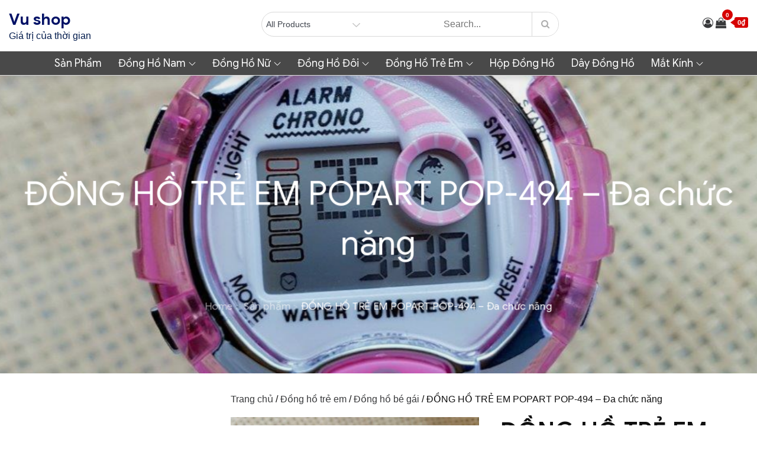

--- FILE ---
content_type: text/html; charset=UTF-8
request_url: https://vuvushop.com/product/dong-ho-tre-em-popart-pop-494-da-chuc-nang-2/
body_size: 42407
content:
<!DOCTYPE html>
<html lang="vi">
<head>
<meta charset="UTF-8">
<meta name="viewport" content="width=device-width, initial-scale=1, maximum-scale=1">
<link rel="profile" href="https://gmpg.org/xfn/11">
<meta name='robots' content='index, follow, max-image-preview:large, max-snippet:-1, max-video-preview:-1' />
	<style>img:is([sizes="auto" i], [sizes^="auto," i]) { contain-intrinsic-size: 3000px 1500px }</style>
	
	<!-- This site is optimized with the Yoast SEO plugin v26.8 - https://yoast.com/product/yoast-seo-wordpress/ -->
	<title>ĐỒNG HỒ TRẺ EM POPART POP-494 - Đa chức năng - Vu shop</title>
	<meta name="description" content="ĐỒNG HỒ TRẺ EM POPART POP-494 - Đa chức năng, Chống nước. Vu shop - chuyên sỉ/lẻ đồng hồ, phụ kiện thời trang." />
	<link rel="canonical" href="https://vuvushop.com/product/dong-ho-tre-em-popart-pop-494-da-chuc-nang-2/" />
	<meta property="og:locale" content="vi_VN" />
	<meta property="og:type" content="article" />
	<meta property="og:title" content="ĐỒNG HỒ TRẺ EM POPART POP-494 - Đa chức năng - Vu shop" />
	<meta property="og:description" content="ĐỒNG HỒ TRẺ EM POPART POP-494 - Đa chức năng, Chống nước. Vu shop - chuyên sỉ/lẻ đồng hồ, phụ kiện thời trang." />
	<meta property="og:url" content="https://vuvushop.com/product/dong-ho-tre-em-popart-pop-494-da-chuc-nang-2/" />
	<meta property="og:site_name" content="Vu shop" />
	<meta property="article:modified_time" content="2021-06-19T17:40:00+00:00" />
	<meta property="og:image" content="https://secureservercdn.net/160.153.137.218/q37.8e6.myftpupload.com/wp-content/uploads/2021/06/PPE2.36-130-23.jpg?time=1642500566?v=1623831205" />
	<meta property="og:image:width" content="1024" />
	<meta property="og:image:height" content="1024" />
	<meta property="og:image:type" content="image/jpeg" />
	<meta name="twitter:card" content="summary_large_image" />
	<meta name="twitter:label1" content="Ước tính thời gian đọc" />
	<meta name="twitter:data1" content="1 phút" />
	<script type="application/ld+json" class="yoast-schema-graph">{"@context":"https://schema.org","@graph":[{"@type":"WebPage","@id":"https://vuvushop.com/product/dong-ho-tre-em-popart-pop-494-da-chuc-nang-2/","url":"https://vuvushop.com/product/dong-ho-tre-em-popart-pop-494-da-chuc-nang-2/","name":"ĐỒNG HỒ TRẺ EM POPART POP-494 - Đa chức năng - Vu shop","isPartOf":{"@id":"https://vuvushop.com/#website"},"primaryImageOfPage":{"@id":"https://vuvushop.com/product/dong-ho-tre-em-popart-pop-494-da-chuc-nang-2/#primaryimage"},"image":{"@id":"https://vuvushop.com/product/dong-ho-tre-em-popart-pop-494-da-chuc-nang-2/#primaryimage"},"thumbnailUrl":"https://vuvushop.com/wp-content/uploads/2021/06/PPE2.36-130-23.jpg?v=1678305626","datePublished":"2021-06-19T17:35:15+00:00","dateModified":"2021-06-19T17:40:00+00:00","description":"ĐỒNG HỒ TRẺ EM POPART POP-494 - Đa chức năng, Chống nước. Vu shop - chuyên sỉ/lẻ đồng hồ, phụ kiện thời trang.","breadcrumb":{"@id":"https://vuvushop.com/product/dong-ho-tre-em-popart-pop-494-da-chuc-nang-2/#breadcrumb"},"inLanguage":"vi","potentialAction":[{"@type":"ReadAction","target":["https://vuvushop.com/product/dong-ho-tre-em-popart-pop-494-da-chuc-nang-2/"]}]},{"@type":"ImageObject","inLanguage":"vi","@id":"https://vuvushop.com/product/dong-ho-tre-em-popart-pop-494-da-chuc-nang-2/#primaryimage","url":"https://vuvushop.com/wp-content/uploads/2021/06/PPE2.36-130-23.jpg?v=1678305626","contentUrl":"https://vuvushop.com/wp-content/uploads/2021/06/PPE2.36-130-23.jpg?v=1678305626","width":1024,"height":1024},{"@type":"BreadcrumbList","@id":"https://vuvushop.com/product/dong-ho-tre-em-popart-pop-494-da-chuc-nang-2/#breadcrumb","itemListElement":[{"@type":"ListItem","position":1,"name":"Home","item":"https://vuvushop.com/"},{"@type":"ListItem","position":2,"name":"Sản phẩm","item":"https://vuvushop.com/"},{"@type":"ListItem","position":3,"name":"ĐỒNG HỒ TRẺ EM POPART POP-494 &#8211; Đa chức năng"}]},{"@type":"WebSite","@id":"https://vuvushop.com/#website","url":"https://vuvushop.com/","name":"Vu shop","description":"Giá trị của thời gian","publisher":{"@id":"https://vuvushop.com/#organization"},"potentialAction":[{"@type":"SearchAction","target":{"@type":"EntryPoint","urlTemplate":"https://vuvushop.com/?s={search_term_string}"},"query-input":{"@type":"PropertyValueSpecification","valueRequired":true,"valueName":"search_term_string"}}],"inLanguage":"vi"},{"@type":"Organization","@id":"https://vuvushop.com/#organization","name":"Vu shop","url":"https://vuvushop.com/","logo":{"@type":"ImageObject","inLanguage":"vi","@id":"https://vuvushop.com/#/schema/logo/image/","url":"https://vuvushop.com/wp-content/uploads/2023/06/AR2448-13490-BT-4_result.jpg","contentUrl":"https://vuvushop.com/wp-content/uploads/2023/06/AR2448-13490-BT-4_result.jpg","width":1126,"height":1500,"caption":"Vu shop"},"image":{"@id":"https://vuvushop.com/#/schema/logo/image/"}}]}</script>
	<!-- / Yoast SEO plugin. -->


<link rel='dns-prefetch' href='//fonts.googleapis.com' />
<link rel='dns-prefetch' href='//www.googletagmanager.com' />
<link href='https://fonts.gstatic.com' crossorigin rel='preconnect' />
<link rel="alternate" type="application/rss+xml" title="Dòng thông tin Vu shop &raquo;" href="https://vuvushop.com/feed/" />
<link rel="alternate" type="application/rss+xml" title="Vu shop &raquo; Dòng bình luận" href="https://vuvushop.com/comments/feed/" />
<link rel="alternate" type="application/rss+xml" title="Vu shop &raquo; ĐỒNG HỒ TRẺ EM POPART POP-494 &#8211; Đa chức năng Dòng bình luận" href="https://vuvushop.com/product/dong-ho-tre-em-popart-pop-494-da-chuc-nang-2/feed/" />
<script type="text/javascript">
/* <![CDATA[ */
window._wpemojiSettings = {"baseUrl":"https:\/\/s.w.org\/images\/core\/emoji\/16.0.1\/72x72\/","ext":".png","svgUrl":"https:\/\/s.w.org\/images\/core\/emoji\/16.0.1\/svg\/","svgExt":".svg","source":{"concatemoji":"https:\/\/vuvushop.com\/wp-includes\/js\/wp-emoji-release.min.js?ver=6.8.3"}};
/*! This file is auto-generated */
!function(s,n){var o,i,e;function c(e){try{var t={supportTests:e,timestamp:(new Date).valueOf()};sessionStorage.setItem(o,JSON.stringify(t))}catch(e){}}function p(e,t,n){e.clearRect(0,0,e.canvas.width,e.canvas.height),e.fillText(t,0,0);var t=new Uint32Array(e.getImageData(0,0,e.canvas.width,e.canvas.height).data),a=(e.clearRect(0,0,e.canvas.width,e.canvas.height),e.fillText(n,0,0),new Uint32Array(e.getImageData(0,0,e.canvas.width,e.canvas.height).data));return t.every(function(e,t){return e===a[t]})}function u(e,t){e.clearRect(0,0,e.canvas.width,e.canvas.height),e.fillText(t,0,0);for(var n=e.getImageData(16,16,1,1),a=0;a<n.data.length;a++)if(0!==n.data[a])return!1;return!0}function f(e,t,n,a){switch(t){case"flag":return n(e,"\ud83c\udff3\ufe0f\u200d\u26a7\ufe0f","\ud83c\udff3\ufe0f\u200b\u26a7\ufe0f")?!1:!n(e,"\ud83c\udde8\ud83c\uddf6","\ud83c\udde8\u200b\ud83c\uddf6")&&!n(e,"\ud83c\udff4\udb40\udc67\udb40\udc62\udb40\udc65\udb40\udc6e\udb40\udc67\udb40\udc7f","\ud83c\udff4\u200b\udb40\udc67\u200b\udb40\udc62\u200b\udb40\udc65\u200b\udb40\udc6e\u200b\udb40\udc67\u200b\udb40\udc7f");case"emoji":return!a(e,"\ud83e\udedf")}return!1}function g(e,t,n,a){var r="undefined"!=typeof WorkerGlobalScope&&self instanceof WorkerGlobalScope?new OffscreenCanvas(300,150):s.createElement("canvas"),o=r.getContext("2d",{willReadFrequently:!0}),i=(o.textBaseline="top",o.font="600 32px Arial",{});return e.forEach(function(e){i[e]=t(o,e,n,a)}),i}function t(e){var t=s.createElement("script");t.src=e,t.defer=!0,s.head.appendChild(t)}"undefined"!=typeof Promise&&(o="wpEmojiSettingsSupports",i=["flag","emoji"],n.supports={everything:!0,everythingExceptFlag:!0},e=new Promise(function(e){s.addEventListener("DOMContentLoaded",e,{once:!0})}),new Promise(function(t){var n=function(){try{var e=JSON.parse(sessionStorage.getItem(o));if("object"==typeof e&&"number"==typeof e.timestamp&&(new Date).valueOf()<e.timestamp+604800&&"object"==typeof e.supportTests)return e.supportTests}catch(e){}return null}();if(!n){if("undefined"!=typeof Worker&&"undefined"!=typeof OffscreenCanvas&&"undefined"!=typeof URL&&URL.createObjectURL&&"undefined"!=typeof Blob)try{var e="postMessage("+g.toString()+"("+[JSON.stringify(i),f.toString(),p.toString(),u.toString()].join(",")+"));",a=new Blob([e],{type:"text/javascript"}),r=new Worker(URL.createObjectURL(a),{name:"wpTestEmojiSupports"});return void(r.onmessage=function(e){c(n=e.data),r.terminate(),t(n)})}catch(e){}c(n=g(i,f,p,u))}t(n)}).then(function(e){for(var t in e)n.supports[t]=e[t],n.supports.everything=n.supports.everything&&n.supports[t],"flag"!==t&&(n.supports.everythingExceptFlag=n.supports.everythingExceptFlag&&n.supports[t]);n.supports.everythingExceptFlag=n.supports.everythingExceptFlag&&!n.supports.flag,n.DOMReady=!1,n.readyCallback=function(){n.DOMReady=!0}}).then(function(){return e}).then(function(){var e;n.supports.everything||(n.readyCallback(),(e=n.source||{}).concatemoji?t(e.concatemoji):e.wpemoji&&e.twemoji&&(t(e.twemoji),t(e.wpemoji)))}))}((window,document),window._wpemojiSettings);
/* ]]> */
</script>
<style id='wp-emoji-styles-inline-css' type='text/css'>

	img.wp-smiley, img.emoji {
		display: inline !important;
		border: none !important;
		box-shadow: none !important;
		height: 1em !important;
		width: 1em !important;
		margin: 0 0.07em !important;
		vertical-align: -0.1em !important;
		background: none !important;
		padding: 0 !important;
	}
</style>
<link rel='stylesheet' id='wp-block-library-css' href='https://vuvushop.com/wp-includes/css/dist/block-library/style.min.css?ver=6.8.3' type='text/css' media='all' />
<style id='wp-block-library-theme-inline-css' type='text/css'>
.wp-block-audio :where(figcaption){color:#555;font-size:13px;text-align:center}.is-dark-theme .wp-block-audio :where(figcaption){color:#ffffffa6}.wp-block-audio{margin:0 0 1em}.wp-block-code{border:1px solid #ccc;border-radius:4px;font-family:Menlo,Consolas,monaco,monospace;padding:.8em 1em}.wp-block-embed :where(figcaption){color:#555;font-size:13px;text-align:center}.is-dark-theme .wp-block-embed :where(figcaption){color:#ffffffa6}.wp-block-embed{margin:0 0 1em}.blocks-gallery-caption{color:#555;font-size:13px;text-align:center}.is-dark-theme .blocks-gallery-caption{color:#ffffffa6}:root :where(.wp-block-image figcaption){color:#555;font-size:13px;text-align:center}.is-dark-theme :root :where(.wp-block-image figcaption){color:#ffffffa6}.wp-block-image{margin:0 0 1em}.wp-block-pullquote{border-bottom:4px solid;border-top:4px solid;color:currentColor;margin-bottom:1.75em}.wp-block-pullquote cite,.wp-block-pullquote footer,.wp-block-pullquote__citation{color:currentColor;font-size:.8125em;font-style:normal;text-transform:uppercase}.wp-block-quote{border-left:.25em solid;margin:0 0 1.75em;padding-left:1em}.wp-block-quote cite,.wp-block-quote footer{color:currentColor;font-size:.8125em;font-style:normal;position:relative}.wp-block-quote:where(.has-text-align-right){border-left:none;border-right:.25em solid;padding-left:0;padding-right:1em}.wp-block-quote:where(.has-text-align-center){border:none;padding-left:0}.wp-block-quote.is-large,.wp-block-quote.is-style-large,.wp-block-quote:where(.is-style-plain){border:none}.wp-block-search .wp-block-search__label{font-weight:700}.wp-block-search__button{border:1px solid #ccc;padding:.375em .625em}:where(.wp-block-group.has-background){padding:1.25em 2.375em}.wp-block-separator.has-css-opacity{opacity:.4}.wp-block-separator{border:none;border-bottom:2px solid;margin-left:auto;margin-right:auto}.wp-block-separator.has-alpha-channel-opacity{opacity:1}.wp-block-separator:not(.is-style-wide):not(.is-style-dots){width:100px}.wp-block-separator.has-background:not(.is-style-dots){border-bottom:none;height:1px}.wp-block-separator.has-background:not(.is-style-wide):not(.is-style-dots){height:2px}.wp-block-table{margin:0 0 1em}.wp-block-table td,.wp-block-table th{word-break:normal}.wp-block-table :where(figcaption){color:#555;font-size:13px;text-align:center}.is-dark-theme .wp-block-table :where(figcaption){color:#ffffffa6}.wp-block-video :where(figcaption){color:#555;font-size:13px;text-align:center}.is-dark-theme .wp-block-video :where(figcaption){color:#ffffffa6}.wp-block-video{margin:0 0 1em}:root :where(.wp-block-template-part.has-background){margin-bottom:0;margin-top:0;padding:1.25em 2.375em}
</style>
<style id='classic-theme-styles-inline-css' type='text/css'>
/*! This file is auto-generated */
.wp-block-button__link{color:#fff;background-color:#32373c;border-radius:9999px;box-shadow:none;text-decoration:none;padding:calc(.667em + 2px) calc(1.333em + 2px);font-size:1.125em}.wp-block-file__button{background:#32373c;color:#fff;text-decoration:none}
</style>
<style id='global-styles-inline-css' type='text/css'>
:root{--wp--preset--aspect-ratio--square: 1;--wp--preset--aspect-ratio--4-3: 4/3;--wp--preset--aspect-ratio--3-4: 3/4;--wp--preset--aspect-ratio--3-2: 3/2;--wp--preset--aspect-ratio--2-3: 2/3;--wp--preset--aspect-ratio--16-9: 16/9;--wp--preset--aspect-ratio--9-16: 9/16;--wp--preset--color--black: #2f3633;--wp--preset--color--cyan-bluish-gray: #abb8c3;--wp--preset--color--white: #ffffff;--wp--preset--color--pale-pink: #f78da7;--wp--preset--color--vivid-red: #cf2e2e;--wp--preset--color--luminous-vivid-orange: #ff6900;--wp--preset--color--luminous-vivid-amber: #fcb900;--wp--preset--color--light-green-cyan: #7bdcb5;--wp--preset--color--vivid-green-cyan: #00d084;--wp--preset--color--pale-cyan-blue: #8ed1fc;--wp--preset--color--vivid-cyan-blue: #0693e3;--wp--preset--color--vivid-purple: #9b51e0;--wp--preset--color--blue: #2c7dfa;--wp--preset--color--green: #07d79c;--wp--preset--color--orange: #ff8737;--wp--preset--color--grey: #82868b;--wp--preset--gradient--vivid-cyan-blue-to-vivid-purple: linear-gradient(135deg,rgba(6,147,227,1) 0%,rgb(155,81,224) 100%);--wp--preset--gradient--light-green-cyan-to-vivid-green-cyan: linear-gradient(135deg,rgb(122,220,180) 0%,rgb(0,208,130) 100%);--wp--preset--gradient--luminous-vivid-amber-to-luminous-vivid-orange: linear-gradient(135deg,rgba(252,185,0,1) 0%,rgba(255,105,0,1) 100%);--wp--preset--gradient--luminous-vivid-orange-to-vivid-red: linear-gradient(135deg,rgba(255,105,0,1) 0%,rgb(207,46,46) 100%);--wp--preset--gradient--very-light-gray-to-cyan-bluish-gray: linear-gradient(135deg,rgb(238,238,238) 0%,rgb(169,184,195) 100%);--wp--preset--gradient--cool-to-warm-spectrum: linear-gradient(135deg,rgb(74,234,220) 0%,rgb(151,120,209) 20%,rgb(207,42,186) 40%,rgb(238,44,130) 60%,rgb(251,105,98) 80%,rgb(254,248,76) 100%);--wp--preset--gradient--blush-light-purple: linear-gradient(135deg,rgb(255,206,236) 0%,rgb(152,150,240) 100%);--wp--preset--gradient--blush-bordeaux: linear-gradient(135deg,rgb(254,205,165) 0%,rgb(254,45,45) 50%,rgb(107,0,62) 100%);--wp--preset--gradient--luminous-dusk: linear-gradient(135deg,rgb(255,203,112) 0%,rgb(199,81,192) 50%,rgb(65,88,208) 100%);--wp--preset--gradient--pale-ocean: linear-gradient(135deg,rgb(255,245,203) 0%,rgb(182,227,212) 50%,rgb(51,167,181) 100%);--wp--preset--gradient--electric-grass: linear-gradient(135deg,rgb(202,248,128) 0%,rgb(113,206,126) 100%);--wp--preset--gradient--midnight: linear-gradient(135deg,rgb(2,3,129) 0%,rgb(40,116,252) 100%);--wp--preset--font-size--small: 12px;--wp--preset--font-size--medium: 20px;--wp--preset--font-size--large: 36px;--wp--preset--font-size--x-large: 42px;--wp--preset--font-size--regular: 16px;--wp--preset--font-size--larger: 36px;--wp--preset--font-size--huge: 48px;--wp--preset--spacing--20: 0.44rem;--wp--preset--spacing--30: 0.67rem;--wp--preset--spacing--40: 1rem;--wp--preset--spacing--50: 1.5rem;--wp--preset--spacing--60: 2.25rem;--wp--preset--spacing--70: 3.38rem;--wp--preset--spacing--80: 5.06rem;--wp--preset--shadow--natural: 6px 6px 9px rgba(0, 0, 0, 0.2);--wp--preset--shadow--deep: 12px 12px 50px rgba(0, 0, 0, 0.4);--wp--preset--shadow--sharp: 6px 6px 0px rgba(0, 0, 0, 0.2);--wp--preset--shadow--outlined: 6px 6px 0px -3px rgba(255, 255, 255, 1), 6px 6px rgba(0, 0, 0, 1);--wp--preset--shadow--crisp: 6px 6px 0px rgba(0, 0, 0, 1);}:where(.is-layout-flex){gap: 0.5em;}:where(.is-layout-grid){gap: 0.5em;}body .is-layout-flex{display: flex;}.is-layout-flex{flex-wrap: wrap;align-items: center;}.is-layout-flex > :is(*, div){margin: 0;}body .is-layout-grid{display: grid;}.is-layout-grid > :is(*, div){margin: 0;}:where(.wp-block-columns.is-layout-flex){gap: 2em;}:where(.wp-block-columns.is-layout-grid){gap: 2em;}:where(.wp-block-post-template.is-layout-flex){gap: 1.25em;}:where(.wp-block-post-template.is-layout-grid){gap: 1.25em;}.has-black-color{color: var(--wp--preset--color--black) !important;}.has-cyan-bluish-gray-color{color: var(--wp--preset--color--cyan-bluish-gray) !important;}.has-white-color{color: var(--wp--preset--color--white) !important;}.has-pale-pink-color{color: var(--wp--preset--color--pale-pink) !important;}.has-vivid-red-color{color: var(--wp--preset--color--vivid-red) !important;}.has-luminous-vivid-orange-color{color: var(--wp--preset--color--luminous-vivid-orange) !important;}.has-luminous-vivid-amber-color{color: var(--wp--preset--color--luminous-vivid-amber) !important;}.has-light-green-cyan-color{color: var(--wp--preset--color--light-green-cyan) !important;}.has-vivid-green-cyan-color{color: var(--wp--preset--color--vivid-green-cyan) !important;}.has-pale-cyan-blue-color{color: var(--wp--preset--color--pale-cyan-blue) !important;}.has-vivid-cyan-blue-color{color: var(--wp--preset--color--vivid-cyan-blue) !important;}.has-vivid-purple-color{color: var(--wp--preset--color--vivid-purple) !important;}.has-black-background-color{background-color: var(--wp--preset--color--black) !important;}.has-cyan-bluish-gray-background-color{background-color: var(--wp--preset--color--cyan-bluish-gray) !important;}.has-white-background-color{background-color: var(--wp--preset--color--white) !important;}.has-pale-pink-background-color{background-color: var(--wp--preset--color--pale-pink) !important;}.has-vivid-red-background-color{background-color: var(--wp--preset--color--vivid-red) !important;}.has-luminous-vivid-orange-background-color{background-color: var(--wp--preset--color--luminous-vivid-orange) !important;}.has-luminous-vivid-amber-background-color{background-color: var(--wp--preset--color--luminous-vivid-amber) !important;}.has-light-green-cyan-background-color{background-color: var(--wp--preset--color--light-green-cyan) !important;}.has-vivid-green-cyan-background-color{background-color: var(--wp--preset--color--vivid-green-cyan) !important;}.has-pale-cyan-blue-background-color{background-color: var(--wp--preset--color--pale-cyan-blue) !important;}.has-vivid-cyan-blue-background-color{background-color: var(--wp--preset--color--vivid-cyan-blue) !important;}.has-vivid-purple-background-color{background-color: var(--wp--preset--color--vivid-purple) !important;}.has-black-border-color{border-color: var(--wp--preset--color--black) !important;}.has-cyan-bluish-gray-border-color{border-color: var(--wp--preset--color--cyan-bluish-gray) !important;}.has-white-border-color{border-color: var(--wp--preset--color--white) !important;}.has-pale-pink-border-color{border-color: var(--wp--preset--color--pale-pink) !important;}.has-vivid-red-border-color{border-color: var(--wp--preset--color--vivid-red) !important;}.has-luminous-vivid-orange-border-color{border-color: var(--wp--preset--color--luminous-vivid-orange) !important;}.has-luminous-vivid-amber-border-color{border-color: var(--wp--preset--color--luminous-vivid-amber) !important;}.has-light-green-cyan-border-color{border-color: var(--wp--preset--color--light-green-cyan) !important;}.has-vivid-green-cyan-border-color{border-color: var(--wp--preset--color--vivid-green-cyan) !important;}.has-pale-cyan-blue-border-color{border-color: var(--wp--preset--color--pale-cyan-blue) !important;}.has-vivid-cyan-blue-border-color{border-color: var(--wp--preset--color--vivid-cyan-blue) !important;}.has-vivid-purple-border-color{border-color: var(--wp--preset--color--vivid-purple) !important;}.has-vivid-cyan-blue-to-vivid-purple-gradient-background{background: var(--wp--preset--gradient--vivid-cyan-blue-to-vivid-purple) !important;}.has-light-green-cyan-to-vivid-green-cyan-gradient-background{background: var(--wp--preset--gradient--light-green-cyan-to-vivid-green-cyan) !important;}.has-luminous-vivid-amber-to-luminous-vivid-orange-gradient-background{background: var(--wp--preset--gradient--luminous-vivid-amber-to-luminous-vivid-orange) !important;}.has-luminous-vivid-orange-to-vivid-red-gradient-background{background: var(--wp--preset--gradient--luminous-vivid-orange-to-vivid-red) !important;}.has-very-light-gray-to-cyan-bluish-gray-gradient-background{background: var(--wp--preset--gradient--very-light-gray-to-cyan-bluish-gray) !important;}.has-cool-to-warm-spectrum-gradient-background{background: var(--wp--preset--gradient--cool-to-warm-spectrum) !important;}.has-blush-light-purple-gradient-background{background: var(--wp--preset--gradient--blush-light-purple) !important;}.has-blush-bordeaux-gradient-background{background: var(--wp--preset--gradient--blush-bordeaux) !important;}.has-luminous-dusk-gradient-background{background: var(--wp--preset--gradient--luminous-dusk) !important;}.has-pale-ocean-gradient-background{background: var(--wp--preset--gradient--pale-ocean) !important;}.has-electric-grass-gradient-background{background: var(--wp--preset--gradient--electric-grass) !important;}.has-midnight-gradient-background{background: var(--wp--preset--gradient--midnight) !important;}.has-small-font-size{font-size: var(--wp--preset--font-size--small) !important;}.has-medium-font-size{font-size: var(--wp--preset--font-size--medium) !important;}.has-large-font-size{font-size: var(--wp--preset--font-size--large) !important;}.has-x-large-font-size{font-size: var(--wp--preset--font-size--x-large) !important;}
:where(.wp-block-post-template.is-layout-flex){gap: 1.25em;}:where(.wp-block-post-template.is-layout-grid){gap: 1.25em;}
:where(.wp-block-columns.is-layout-flex){gap: 2em;}:where(.wp-block-columns.is-layout-grid){gap: 2em;}
:root :where(.wp-block-pullquote){font-size: 1.5em;line-height: 1.6;}
</style>
<link rel='stylesheet' id='photoswipe-css' href='https://vuvushop.com/wp-content/plugins/woocommerce/assets/css/photoswipe/photoswipe.min.css?ver=10.4.3' type='text/css' media='all' />
<link rel='stylesheet' id='photoswipe-default-skin-css' href='https://vuvushop.com/wp-content/plugins/woocommerce/assets/css/photoswipe/default-skin/default-skin.min.css?ver=10.4.3' type='text/css' media='all' />
<link rel='stylesheet' id='woocommerce-layout-css' href='https://vuvushop.com/wp-content/plugins/woocommerce/assets/css/woocommerce-layout.css?ver=10.4.3' type='text/css' media='all' />
<link rel='stylesheet' id='woocommerce-smallscreen-css' href='https://vuvushop.com/wp-content/plugins/woocommerce/assets/css/woocommerce-smallscreen.css?ver=10.4.3' type='text/css' media='only screen and (max-width: 768px)' />
<link rel='stylesheet' id='woocommerce-general-css' href='https://vuvushop.com/wp-content/plugins/woocommerce/assets/css/woocommerce.css?ver=10.4.3' type='text/css' media='all' />
<style id='woocommerce-inline-inline-css' type='text/css'>
.woocommerce form .form-row .required { visibility: visible; }
</style>
<link rel='stylesheet' id='wp-components-css' href='https://vuvushop.com/wp-includes/css/dist/components/style.min.css?ver=6.8.3' type='text/css' media='all' />
<link rel='stylesheet' id='godaddy-styles-css' href='https://vuvushop.com/wp-content/mu-plugins/vendor/wpex/godaddy-launch/includes/Dependencies/GoDaddy/Styles/build/latest.css?ver=2.0.2' type='text/css' media='all' />
<link rel='stylesheet' id='shop_online_parent-css' href='https://vuvushop.com/wp-content/themes/ecommerce-plus/style.css?ver=6.8.3' type='text/css' media='all' />
<link rel='stylesheet' id='ecommerce-plus-fonts-css' href='https://fonts.googleapis.com/css?family=Google+Sans%3A400%2C600%2C700%7CMuliMuli%3A300%2C400%2C600%2C700&#038;subset=latin%2Clatin-ext' type='text/css' media='all' />
<link rel='stylesheet' id='fontawesome-css' href='https://vuvushop.com/wp-content/themes/ecommerce-plus/css/font-awesome.css?ver=6.8.3' type='text/css' media='all' />
<link rel='stylesheet' id='bootstrap-css' href='https://vuvushop.com/wp-content/themes/ecommerce-plus/css/bootstrap.css?ver=6.8.3' type='text/css' media='all' />
<link rel='stylesheet' id='ecommerce-plus-style-css' href='https://vuvushop.com/wp-content/themes/shop-online/style.css?ver=6.8.3' type='text/css' media='all' />
<style id='ecommerce-plus-style-inline-css' type='text/css'>

			.site-title a {
				color: #001166;
			}
			.site-description {
				color: #001a4c;
			}.trail-items li:not(:last-child):after {
			    content: ">";
			    padding: 0 5px;
			    color: rgba(255, 255, 255, 0.30);
			}
</style>
<script type="text/javascript" src="https://vuvushop.com/wp-includes/js/jquery/jquery.min.js?ver=3.7.1" id="jquery-core-js"></script>
<script type="text/javascript" src="https://vuvushop.com/wp-includes/js/jquery/jquery-migrate.min.js?ver=3.4.1" id="jquery-migrate-js"></script>
<script type="text/javascript" src="https://vuvushop.com/wp-content/plugins/woocommerce/assets/js/jquery-blockui/jquery.blockUI.min.js?ver=2.7.0-wc.10.4.3" id="wc-jquery-blockui-js" defer="defer" data-wp-strategy="defer"></script>
<script type="text/javascript" id="wc-add-to-cart-js-extra">
/* <![CDATA[ */
var wc_add_to_cart_params = {"ajax_url":"\/wp-admin\/admin-ajax.php","wc_ajax_url":"\/?wc-ajax=%%endpoint%%","i18n_view_cart":"Xem gi\u1ecf h\u00e0ng","cart_url":"https:\/\/vuvushop.com\/cart\/","is_cart":"","cart_redirect_after_add":"no"};
/* ]]> */
</script>
<script type="text/javascript" src="https://vuvushop.com/wp-content/plugins/woocommerce/assets/js/frontend/add-to-cart.min.js?ver=10.4.3" id="wc-add-to-cart-js" defer="defer" data-wp-strategy="defer"></script>
<script type="text/javascript" src="https://vuvushop.com/wp-content/plugins/woocommerce/assets/js/zoom/jquery.zoom.min.js?ver=1.7.21-wc.10.4.3" id="wc-zoom-js" defer="defer" data-wp-strategy="defer"></script>
<script type="text/javascript" src="https://vuvushop.com/wp-content/plugins/woocommerce/assets/js/flexslider/jquery.flexslider.min.js?ver=2.7.2-wc.10.4.3" id="wc-flexslider-js" defer="defer" data-wp-strategy="defer"></script>
<script type="text/javascript" src="https://vuvushop.com/wp-content/plugins/woocommerce/assets/js/photoswipe/photoswipe.min.js?ver=4.1.1-wc.10.4.3" id="wc-photoswipe-js" defer="defer" data-wp-strategy="defer"></script>
<script type="text/javascript" src="https://vuvushop.com/wp-content/plugins/woocommerce/assets/js/photoswipe/photoswipe-ui-default.min.js?ver=4.1.1-wc.10.4.3" id="wc-photoswipe-ui-default-js" defer="defer" data-wp-strategy="defer"></script>
<script type="text/javascript" id="wc-single-product-js-extra">
/* <![CDATA[ */
var wc_single_product_params = {"i18n_required_rating_text":"Vui l\u00f2ng ch\u1ecdn m\u1ed9t m\u1ee9c \u0111\u00e1nh gi\u00e1","i18n_rating_options":["1 tr\u00ean 5 sao","2 tr\u00ean 5 sao","3 tr\u00ean 5 sao","4 tr\u00ean 5 sao","5 tr\u00ean 5 sao"],"i18n_product_gallery_trigger_text":"Xem th\u01b0 vi\u1ec7n \u1ea3nh to\u00e0n m\u00e0n h\u00ecnh","review_rating_required":"yes","flexslider":{"rtl":false,"animation":"slide","smoothHeight":true,"directionNav":false,"controlNav":"thumbnails","slideshow":false,"animationSpeed":500,"animationLoop":false,"allowOneSlide":false},"zoom_enabled":"1","zoom_options":[],"photoswipe_enabled":"1","photoswipe_options":{"shareEl":false,"closeOnScroll":false,"history":false,"hideAnimationDuration":0,"showAnimationDuration":0},"flexslider_enabled":"1"};
/* ]]> */
</script>
<script type="text/javascript" src="https://vuvushop.com/wp-content/plugins/woocommerce/assets/js/frontend/single-product.min.js?ver=10.4.3" id="wc-single-product-js" defer="defer" data-wp-strategy="defer"></script>
<script type="text/javascript" src="https://vuvushop.com/wp-content/plugins/woocommerce/assets/js/js-cookie/js.cookie.min.js?ver=2.1.4-wc.10.4.3" id="wc-js-cookie-js" defer="defer" data-wp-strategy="defer"></script>
<script type="text/javascript" id="woocommerce-js-extra">
/* <![CDATA[ */
var woocommerce_params = {"ajax_url":"\/wp-admin\/admin-ajax.php","wc_ajax_url":"\/?wc-ajax=%%endpoint%%","i18n_password_show":"Hi\u1ec3n th\u1ecb m\u1eadt kh\u1ea9u","i18n_password_hide":"\u1ea8n m\u1eadt kh\u1ea9u"};
/* ]]> */
</script>
<script type="text/javascript" src="https://vuvushop.com/wp-content/plugins/woocommerce/assets/js/frontend/woocommerce.min.js?ver=10.4.3" id="woocommerce-js" defer="defer" data-wp-strategy="defer"></script>
<script type="text/javascript" id="kk-script-js-extra">
/* <![CDATA[ */
var fetchCartItems = {"ajax_url":"https:\/\/vuvushop.com\/wp-admin\/admin-ajax.php","action":"kk_wc_fetchcartitems","nonce":"2f8151d561","currency":"VND"};
/* ]]> */
</script>
<script type="text/javascript" src="https://vuvushop.com/wp-content/plugins/kliken-marketing-for-google/assets/kk-script.js?ver=6.8.3" id="kk-script-js"></script>
<script type="text/javascript" src="https://vuvushop.com/wp-content/themes/ecommerce-plus/js/bootstrap.js?ver=1" id="bootstrap-js-js"></script>
<!--[if lt IE 9]>
<script type="text/javascript" src="https://vuvushop.com/wp-content/themes/ecommerce-plus/js/html5.js?ver=3.7.3" id="ecommerce-plus-html5-js"></script>
<![endif]-->
<link rel="https://api.w.org/" href="https://vuvushop.com/wp-json/" /><link rel="alternate" title="JSON" type="application/json" href="https://vuvushop.com/wp-json/wp/v2/product/3825" /><link rel="EditURI" type="application/rsd+xml" title="RSD" href="https://vuvushop.com/xmlrpc.php?rsd" />
<link rel='shortlink' href='https://vuvushop.com/?p=3825' />
<link rel="alternate" title="oNhúng (JSON)" type="application/json+oembed" href="https://vuvushop.com/wp-json/oembed/1.0/embed?url=https%3A%2F%2Fvuvushop.com%2Fproduct%2Fdong-ho-tre-em-popart-pop-494-da-chuc-nang-2%2F" />
<link rel="alternate" title="oNhúng (XML)" type="text/xml+oembed" href="https://vuvushop.com/wp-json/oembed/1.0/embed?url=https%3A%2F%2Fvuvushop.com%2Fproduct%2Fdong-ho-tre-em-popart-pop-494-da-chuc-nang-2%2F&#038;format=xml" />
<meta name="generator" content="Site Kit by Google 1.171.0" />	<style type="text/css" id="custom-theme-colors" >
		.wp-block-search .wp-block-search__button {
		background: #d60202;
		border: 1px solid #d60202;
		color:#fff;
		font-weight: 700;
		
	}

	/* Width */
	#masthead .container {
		max-width: 1280px;
	}
	#inner-content-wrapper.container {
		max-width: 1280px;
	}
	
	.site-footer .container {
		max-width: 1280px;
	}	

	/* CUSTOM FONTS */
	
	body {
		font-family: "Muli", sans-serif;
	}
	
	h1,	h2,	h3,	h4,	h5,	h6, .section-title {
		clear: both;
		margin: 16px 0;
		line-height: 1.2;
		font-family: "Google Sans", sans-serif;
	}
	
	
	.site-title,
	.post-navigation a, 
	.posts-navigation a,
	.post-navigation span,
	.posts-navigation span,	
	.pagination .page-numbers,
	.pagination .page-numbers.dots:hover,
	.pagination .page-numbers.dots:focus,
	.post-navigation span,
	.posts-navigation span,
	.jetpack_subscription_widget input[type="submit"],
	.jetpack_subscription_widget button[type="submit"],
	.widget_popular_post a time,
	.widget_popular_post time,
	.widget_latest_post a time,
	.widget_latest_post time,
	.widget_featured_post a time,
	.widget_featured_post time,
	.reply a,
	.section-subtitle,
	.trail-items li,
	ul.filter-tabs li a,
	.post-categories a,
	.posted-on a,
	#masthead .login-register a,
	.main-navigation ul.nav-menu > li > a {
		font-family: "Google Sans", sans-serif;
	}
	
	
	/*----------------
	# Color Options
	-----------------*/
	
	.preloader-wrap {
		background-color: #d60202;
	}
	
	.tabbed-style #secondary .widget-title  {
		background-color: #d60202;	
	}
	
	.tabbed-style #secondary .widget-title::before {
		border-color: transparent transparent transparent #d60202;	
	}
	
	@media screen and (min-width: 992px) {
	
		.header-storefront .main-navigation ul.nav-menu > li > a {
		
			color: #ffffff;
			
		}
		
		.header-storefront.menu {
			background-color: #548dbf;
		}
		
		.header-storefront.menu.header-ticky-menu {
			background-color: #fffc;
		}
		
		.header-storefront .main-navigation .nav-menu > li > a > svg {
			fill: #ffffff;
		}
		
		.header-transparent .main-navigation .nav-menu > li > a > svg {
			fill: #ffffff;
		}
		
		.header-transparent .header-ticky-menu .main-navigation .nav-menu > li > a > svg {
			fill: #2d2d2d;
		}
		
		.has-header-image .main-navigation .nav-menu > li > a > svg {
			fill: #ffffff;
		}
		
		.has-header-image .header-ticky-menu .main-navigation .nav-menu > li > a > svg {
			fill: #2d2d2d;
		}
		
		.header-storefront.header-ticky-menu .main-navigation ul.nav-menu > li > a {
			color: #2d2d2d;
		}
		
		.header-storefront.header-ticky-menu .main-navigation .nav-menu > li > a > svg {
			fill: #2d2d2d;
		}
		
		
		.header-transparent .main-navigation ul#primary-menu > li.current-menu-item > a {
			color: #fff;
		}
		
		
		.header-transparent .header-storefront .main-navigation ul#primary-menu > li.current-menu-item > a {
			color: #ffffff;
		}
		
		.header-transparent .header-storefront.header-ticky-menu .main-navigation ul#primary-menu > li.current-menu-item > a {
			color: initial;
		}				
		
		.header-transparent .header-storefront  .main-navigation .nav-menu > li > a > svg {
			fill: #ffffff;
		}											
		
		.has-header-image .main-navigation ul#primary-menu > li.current-menu-item > a {
			color: #fff;
		}
		.has-header-image .header-storefront .main-navigation ul.nav-menu > li > a {
			color: #fff;
		}
		.has-header-image .header-storefront.menu {
			background-color: transparent;
		}
				
		.has-header-image .header-storefront.header-ticky-menu .main-navigation ul.nav-menu > li > a {
			color: initial;
		}
							
			
	}
	
	.header-border {
		border-bottom: 1px solid #eaeaea;
	}
	
	
	#masthead .top_bar_wrapper {
	  background-color:#fbfbfb1c;
	  margin-bottom: 5px;
	}	
	
	.site-footer .widget-title, 
	.site-footer a, 
	.site-footer p, 
	.site-footer li,
	.site-footer h1,
	.site-footer h2,
	.site-footer h3,
	.site-footer h4,
	.site-footer h5,
	.site-footer h6,
	.site-footer .widget_calendar th,
	.site-footer .widget_calendar td,
	caption,
	.footer-widgets-area, #colophon p,
	.site-footer .site-info a,
	.site-footer .site-info,
	.site-footer .textwidget {
	  color:#222121;
	}
	
	
	.full-underline .section-title { 

		border-bottom: 2px solid  #d60202;
	
	}	
	
	#masthead {
		background-color: #ffffff;
	}
	
	.amount-cart {
    	color: #fff;
    	background: #1e73be;
	}
	
	.amount-cart::before {
		border-right: 7px solid #1e73be;
	}	
	.cart-contents span.count {
    	color: #fff;
    	background: #1e73be;
	}
	
	
	.header-cart-inner  .cart-contents span,
	.header-cart-inner .amount-cart {
		background-color:#d60202;
	}
	
	.cart-contents span.count {
		background-color:#d60202;
	
	}
	
	.header-cart-inner  .amount-cart::before {
		border-right: 7px solid #d60202;
	}
	
	.woocommerce div.product .woocommerce-tabs ul.tabs li.active {
		border-bottom-color:  #d60202;  
	}
	
	.woocommerce span.onsale, 
	.my-yith-wishlist .button.yith-wcqv-button::before, 
	.my-yith-wishlist .compare-button a::before,
	.my-yith-wishlist .yith-wcwl-add-button .add_to_wishlist::before,
	.my-yith-wishlist .yith-wcwl-wishlistexistsbrowse a::before, 
	.my-yith-wishlist .yith-wcwl-wishlistaddedbrowse a::before {
		background-color: #d60202;		
	}
	
	.product-wrapper .badge-wrapper .onsale {
		background-color: #d60202;	
	}
	
	.glyphicon-menu-left::before, 
	.glyphicon-menu-right::before {
		background-color: #d60202;
		border-radius: 24px;
	}

	.carousel-indicators .active {
		background-color: #d60202;
		border: 1px solid #d60202;
	}
	
	.carousel-control:hover .glyphicon-menu-left::before,
	.carousel-control:focus .glyphicon-menu-left::before,
	.carousel-control:hover .glyphicon-menu-right::before, 
	.carousel-control:focus .glyphicon-menu-right::before {
		background-color: #f7900c;
	}	
		
		
	/*
	 * Text Color
	 */

	body {
		color: #0f0f0f;	
	} 
	
	.woocommerce ul.products li.product .price,
	.woocommerce div.product p.price, 
	.woocommerce div.product span.price {
		color: #0f0f0f;	
	}

	/* 
	 *	button color 
	 */
	 
	#masthead .login-register a {
		background-color: #d60202;
		border: 2px solid #d60202;	
	}

	
	#respond input[type="submit"],
	input[type="submit"] {	
		background-color: #d60202;
		color: #fff;
	}
	
	.btn {
		background-color: #d60202;
	}
		
	.widget_search form.search-form .search-submit, 
	.widget_search form.search-form .search-submit {
		background-color: #d60202;
		color: #fff;
		padding: initial;
	}
	
	
	.backtotop {
		background-color: #d60202;
		color: #fff;
	}

	
	/* hover & focus */

	
	
	#masthead .main-navigation .login-register a:hover,
	#masthead .main-navigation .login-register a:focus {
		background-color: #f7900c;
		border: 2px solid #f7900c;
		color: #fff;
	}
	
	#respond input[type="submit"]:hover,
	input[type="submit"]:focus {	
		background-color: #f7900c;
		color: #fff;
	}
	
	.btn:focus,
	.btn:hover {
		background-color: #f7900c;
		color:#fff;
	}
	
	.reply a:focus, 
	.reply a:hover {
		background-color: #f7900c;
		color:#fff;	
	}
		
	.widget_search form.search-form .search-submit:focus, 
	.widget_search form.search-form .search-submit:hover {
		background-color: #f7900c;

	}
	
	.backtotop:hover,
	.backtotop:focus {
		background-color: #f7900c;
		color: #fff;
	}
	
	.post-edit-link:hover,
	.post-edit-link:focus {
		background-color: #f7900c;
		color: #fff;	
	}
	
	/* Link Hover */
	
	a:hover,
	a:focus {
		color: #178dff;
		text-decoration: none;
	}

	.post-categories a:hover,
	.post-categories a:focus {
		color: #178dff;
		text-transform:uppercase;
	}
	
	.posted-on a:hover,
	.posted-on a:focus{
		color: #178dff;
	}
	
	.single .post-categories a:hover,
	.single .post-categories a:focus,
	.single .byline a:hover
	.single .byline a:focus, {
		color: #178dff;
	}

		
			
	/* 
	 * link color 
	 */
	
	a {
		color: #1e73be;
		text-decoration: none;
	}

	.post-categories a {
		color: #1e73be;
		text-transform:uppercase;
	}
	
	.posted-on a {
		color: #1e73be;
	}
	
	.single .post-categories a,
	.single .byline a {
		color: #1e73be;
	}

	.jetpack_subscription_widget input[type="submit"],
	.jetpack_subscription_widget button[type="submit"] {
		background-color: #d60202;
		color: #fff;
	}

	.widget_popular_post a time,
	.widget_popular_post time,
	.widget_latest_post a time,
	.widget_latest_post time,
	.widget_featured_post a time,
	.widget_featured_post time {
		color: #d60202;
	}
	
	.widget svg {
		fill: #d60202;
	}
	
	.reply a {
		background-color: #d60202;
		color: #fff;
	}

	
	.single .posted-on a {
		background-color: #d60202;
		color: #fff;
	}
	
	
	/*
	 * Menu
	 */
	 
	.main-navigation ul#primary-menu li.current-menu-item > a,
	.main-navigation ul#primary-menu li:hover > a {
		color: #f7900c;
	}


	#masthead .main-navigation ul.nav-menu > li a:hover,
	#masthead .main-navigation ul.nav-menu > li a:focus {
		color: #f7900c;
	}
	
	.main-navigation ul.nav-menu > li a:hover svg,
	.main-navigation ul.nav-menu > li a:focus svg {
		fill: #f7900c;
	}	
	
	.main-navigation ul.nav-menu > li button:hover svg,
	.main-navigation ul.nav-menu > li button:focus svg {
		fill: #f7900c;
	}
	
	#masthead .main-navigation ul.nav-menu > li.login-register-item a:hover,
	#masthead .main-navigation ul.nav-menu > li.login-register-item a:focus {
		color: #fff;	
	}

	
	
	button.menu-toggle:hover svg,
	button.menu-toggle:focus svg {
		fill: #f7900c;
	}	

	@media screen and (min-width: 1024px) {
		
	}
	
	
	@media screen and (max-width: 1023px) {
	
		.main-navigation ul,
		.main-navigation ul ul,
		.main-navigation ul ul ul {
			background-color: #fff;
		}
		
	}
	
	@media screen and (min-width: 1024px) {
		.main-navigation ul ul,
		.main-navigation ul ul ul {
			background-color: #fff;
		}
	}
	
	/* woo colors */
	
	.woocommerce button.button.alt.disabled,
	.woocommerce a.add_to_cart_button,
	.woocommerce a.add_to_cart_button:focus,
	.woocommerce a.product_type_grouped, 
	.woocommerce a.product_type_external, 
	.woocommerce a.product_type_simple, 
	.woocommerce a.product_type_variable,
	.woocommerce button.button.alt,
	.woocommerce a.button,
	.woocommerce button.button,
	.woocommerce a.button.alt,
	.woocommerce #respond input#submit,
	.woocommerce .widget_price_filter .price_slider_amount .button {
		background: #d60202;
		color:#fff;
		text-decoration: none;
	}	
		
	
	.woocommerce button.button.alt.disabled:hover,
	.woocommerce button.button.alt.disabled:focus,
	
	.woocommerce a.button:hover,
	.woocommerce a.button:focus,
	
	.woocommerce button.button:hover,
	.woocommerce button.button:focus,
	
	.woocommerce div.product form.cart .button:hover,
	.woocommerce div.product form.cart .button:focus,
	
	.woocommerce a.button.alt:hover,
	.woocommerce a.button.alt:focus {
		background-color: #f7900c;
		color: #fff;
	}
	
	.woocommerce button.button.alt:hover,
	.woocommerce button.button.alt:focus {
		background-color: #f7900c;
		color: #fff;
	}

	
		
		/* Checkout Formating */
	
		
		.woocommerce-page.woocommerce-checkout form.checkout.woocommerce-checkout:after,
		.woocommerce.woocommerce-checkout form.checkout.woocommerce-checkout:after {
			content: "";
			clear: both;
			display: table
		}
		
		.woocommerce-page.woocommerce-checkout table.shop_table thead,
		.woocommerce.woocommerce-checkout table.shop_table thead {
			background: 0 0
		}
		
		.woocommerce-page.woocommerce-checkout table.shop_table th,
		.woocommerce.woocommerce-checkout table.shop_table th {
			padding: 14px 12px
		}
		
		.woocommerce-page.woocommerce-checkout table.shop_table td,
		.woocommerce.woocommerce-checkout table.shop_table td {
			padding: 10px 10px 10px 0;
			border-color: #ebebeb;
			opacity: .8
		}
		
		.woocommerce-page.woocommerce-checkout table.shop_table tfoot td,
		.woocommerce.woocommerce-checkout table.shop_table tfoot td {
			opacity: 1
		}
		
		.woocommerce-page.woocommerce-checkout table.shop_table td,
		.woocommerce-page.woocommerce-checkout table.shop_table th,
		.woocommerce.woocommerce-checkout table.shop_table td,
		.woocommerce.woocommerce-checkout table.shop_table th {
			border-bottom-width: 1px
		}
		
		.woocommerce-page.woocommerce-checkout #customer_details h3,
		.woocommerce.woocommerce-checkout #customer_details h3 {
			font-size: 1.2rem;
			padding: 20px 0 14px;
			margin: 0 0 20px;
			border-bottom: 1px solid #ebebeb
		}
		
		.woocommerce-page.woocommerce-checkout form #order_review_heading,
		.woocommerce.woocommerce-checkout form #order_review_heading {
			border-width: 2px 2px 0 2px;
			border-style: solid;
			font-size: 1.2rem;
			margin: 0;
			padding: 1.5em 1.5em 1em;
			border-color: #ebebeb
		}
		
		@media (min-width:769px) {
			.woocommerce-page.woocommerce-checkout form #customer_details.col2-set,
			.woocommerce.woocommerce-checkout form #customer_details.col2-set {
				width: 55%;
				float: left;
				margin-right: 4.347826087%
			}
			.woocommerce-page.woocommerce-checkout form #customer_details.col2-set .col-1,
			.woocommerce-page.woocommerce-checkout form #customer_details.col2-set .col-2,
			.woocommerce.woocommerce-checkout form #customer_details.col2-set .col-1,
			.woocommerce.woocommerce-checkout form #customer_details.col2-set .col-2 {
				float: none;
				width: auto
			}
		}
		
		.woocommerce-page.woocommerce-checkout form #order_review,
		.woocommerce.woocommerce-checkout form #order_review {
			padding: 0 1em;
			border-width: 0 2px 2px;
			border-style: solid;
			border-color: #ebebeb
		}
		
		.woocommerce-page.woocommerce-checkout form #order_review table,
		.woocommerce.woocommerce-checkout form #order_review table {
			border-width: 0
		}
		
		.woocommerce-page.woocommerce-checkout form #order_review td,
		.woocommerce-page.woocommerce-checkout form #order_review th,
		.woocommerce.woocommerce-checkout form #order_review td,
		.woocommerce.woocommerce-checkout form #order_review th {
			border-top: 0;
			border-right: 0;
			padding-left: 0;
			border-color: #ebebeb
		}
		
		@media (min-width:769px) {
			.woocommerce-page.woocommerce-checkout form #order_review,
			.woocommerce-page.woocommerce-checkout form #order_review_heading,
			.woocommerce.woocommerce-checkout form #order_review,
			.woocommerce.woocommerce-checkout form #order_review_heading {
				width: 40%;
				float: right;
				margin-right: 0;
				clear: right
			}
		}
		
		.woocommerce-page.woocommerce-checkout form .form-row:last-child,
		.woocommerce.woocommerce-checkout form .form-row:last-child {
			margin-bottom: 0
		}
		
		.woocommerce-page.woocommerce-checkout #payment,
		.woocommerce.woocommerce-checkout #payment {
			border-radius: 0
		}
		
		.woocommerce-page.woocommerce-checkout #payment ul.payment_methods,
		.woocommerce.woocommerce-checkout #payment ul.payment_methods {
			padding: 5px;
			margin-bottom: 1em;
			border-bottom: 0
		}
		
		.woocommerce-page.woocommerce-checkout #payment div.payment_box,
		.woocommerce.woocommerce-checkout #payment div.payment_box {
			background-color: #efefef
		}
		
		.woocommerce-page.woocommerce-checkout #payment div.payment_box:before,
		.woocommerce.woocommerce-checkout #payment div.payment_box:before {
			border-bottom-color: #efefef
		}
		
		.woocommerce-page.woocommerce-checkout #payment div.form-row,
		.woocommerce.woocommerce-checkout #payment div.form-row {
			padding: 0 0 2em
		}
		
		.woocommerce-page.woocommerce-checkout #payment div.form-row {
			padding: 0 1em 2em;
			background-color: transparent;
			margin-bottom: 15px;
		}
		
		.woocommerce-page.woocommerce-checkout #payment #place_order,
		.woocommerce.woocommerce-checkout #payment #place_order {
			width: 100%
		}
		
		.woocommerce-page.woocommerce-checkout .woocommerce-order table.shop_table td,
		.woocommerce-page.woocommerce-checkout .woocommerce-order table.shop_table th,
		.woocommerce.woocommerce-checkout .woocommerce-order table.shop_table td,
		.woocommerce.woocommerce-checkout .woocommerce-order table.shop_table th {
			padding: .7em 1em;
			border-bottom-width: 0
		}
		
		.woocommerce-page.woocommerce-checkout .woocommerce-order table.shop_table td:last-child,
		.woocommerce-page.woocommerce-checkout .woocommerce-order table.shop_table th:last-child,
		.woocommerce.woocommerce-checkout .woocommerce-order table.shop_table td:last-child,
		.woocommerce.woocommerce-checkout .woocommerce-order table.shop_table th:last-child {
			border-right-width: 0
		}
		
		.woocommerce-page.woocommerce-checkout .woocommerce-order h2.woocommerce-column__title,
		.woocommerce-page.woocommerce-checkout .woocommerce-order h2.woocommerce-order-details__title,
		.woocommerce.woocommerce-checkout .woocommerce-order h2.woocommerce-column__title,
		.woocommerce.woocommerce-checkout .woocommerce-order h2.woocommerce-order-details__title {
			background: #fbfbfb;
			padding: 1em;
			margin-bottom: 0;
			font-size: 1.3rem;
			border-width: 1px 1px 0 1px;
			border-style: solid;
			border-color: #e5e5e5
		}
		
		.woocommerce-page.woocommerce-checkout .woocommerce-order h2.wc-bacs-bank-details-heading,
		.woocommerce.woocommerce-checkout .woocommerce-order h2.wc-bacs-bank-details-heading {
			font-size: 1.5rem;
			border-top: 3px solid #ebebeb;
			padding-top: .5em
		}
		
		.woocommerce-page.woocommerce-checkout .woocommerce-order h3,
		.woocommerce.woocommerce-checkout .woocommerce-order h3 {
			font-size: 1.1rem
		}
		
		.woocommerce-page.woocommerce-checkout .woocommerce-order ul.order_details,
		.woocommerce.woocommerce-checkout .woocommerce-order ul.order_details {
			margin-bottom: 2em
		}
		
		.woocommerce-page.woocommerce-checkout .woocommerce-customer-details address,
		.woocommerce.woocommerce-checkout .woocommerce-customer-details address {
			border-right-width: 1px;
			border-bottom-width: 1px;
			border-radius: 0
		}
		
		.woocommerce form .form-row .required {
			text-decoration: none
		}
		
		.woocommerce form.checkout_coupon {
			margin: 0;
			border: 0;
			padding: 0 0 2em
		}
		
		@media (min-width:769px) {
			.woocommerce form.checkout_coupon {
				width: 50%
			}
		}
		
		.woocommerce form.checkout_coupon .form-row {
			margin: 0;
			padding: 0;
			float: none;
			display: inline-block
		}
		
		.woocommerce form.checkout_coupon [name=coupon_code] {
			padding-top: 9px;
			padding-bottom: 9px
		}
		
		.woocommerce form.checkout_coupon .button {
			padding: .5em 1em;
			vertical-align: initial;
			line-height: 1.35
		}
		
		.woocommerce form.checkout_coupon .button[name=apply_coupon] {
			padding: 10px 40px
		}
		
		@media (max-width:420px) {
			.woocommerce form.checkout_coupon .form-row-first,
			.woocommerce form.checkout_coupon .form-row-last {
				display: block;
				margin: 0 auto;
				width: 100%
			}
			.woocommerce form.checkout_coupon .form-row-first {
				margin-bottom: 10px
			}
			.woocommerce form.checkout_coupon .button[name=apply_coupon] {
				width: 100%;
				padding: 10px 5px
			}
		}
		
		.checkout_coupon .input-text {
			padding: .5em .75em
		}
		
		.woocommerce-checkout #payment {
			background: #ebe9eb00;
			border-top: 2px solid #ebebeb;
		}
		
		.woocommerce-page.woocommerce-checkout th.product-name,
		.woocommerce-page.woocommerce-checkout th.product-total {
			border-bottom: 1px solid #ebebeb;
		}
		
		.woocommerce-page.woocommerce-checkout form #order_review_heading {
			text-transform: uppercase;
			text-align: center;
		}	</style>
	<noscript><style>.woocommerce-product-gallery{ opacity: 1 !important; }</style></noscript>
	<link rel="icon" href="https://vuvushop.com/wp-content/uploads/2021/05/cropped-LOGON1-32x32.jpg?v=1621104053" sizes="32x32" />
<link rel="icon" href="https://vuvushop.com/wp-content/uploads/2021/05/cropped-LOGON1-192x192.jpg?v=1621104053" sizes="192x192" />
<link rel="apple-touch-icon" href="https://vuvushop.com/wp-content/uploads/2021/05/cropped-LOGON1-180x180.jpg?v=1621104053" />
<meta name="msapplication-TileImage" content="https://vuvushop.com/wp-content/uploads/2021/05/cropped-LOGON1-270x270.jpg?v=1621104053" />
		<style type="text/css" id="wp-custom-css">
			.woocommerce ul.products li.product .onsale{
	line-height: 9px;
    min-height: 17px;
    border-radius: 5px 5px;
	font-size: 10px;
    padding: 5px 5px 5px 5px;
	background-color: #d53d1d;
}
.woocommerce button.button.alt.disabled, .woocommerce a.add_to_cart_button, .woocommerce a.add_to_cart_button:focus, .woocommerce a.product_type_grouped, .woocommerce a.product_type_external, .woocommerce a.product_type_simple, .woocommerce a.product_type_variable, .woocommerce button.button.alt, .woocommerce a.button, .woocommerce button.button, .woocommerce a.button.alt, .woocommerce #respond input#submit, .woocommerce .widget_price_filter .price_slider_amount .button{
	margin: 0;
    line-height: 1;
    cursor: pointer;
    position: relative;
    text-decoration: none;
    overflow: visible;
    padding: 0.618em 1em;
    font-weight: 700;
    border-radius: 3px;
    left: auto;
    color: #515151;
    background-color: #ffde86;
    border: 0;
    display: inline-block;
    background-image: none;
    box-shadow: none;
    text-shadow: none;
	
}
.tabbed-style #secondary .widget-title {
    background-color: #ff5253;
}
#secondary .widget-title::before{
	border-style:none
}
.product-categories cat-item{
	font-color:
}
a {
    color: #38393b;
    text-decoration: none;
}
.woocommerce .woocommerce-ordering select{
	padding: 5px 5px 5px;
}
.header-storefront.menu {
    background-color: #494949;
}
.woocommerce nav.woocommerce-pagination ul li a:focus, .woocommerce nav.woocommerce-pagination ul li a:hover, .woocommerce nav.woocommerce-pagination ul li span.current{
	padding: 14px;
	background: #ffde86;
}
.woocommerce nav.woocommerce-pagination ul li a, .woocommerce nav.woocommerce-pagination ul li span {
    padding: 14px;
}
.woocommerce span.onsale{
	line-height: 1.236;
	   border-radius: 5px 5px;
    padding: 5px 5px 5px 5px;
    min-height: 10px;
}
.woocommerce ul.products li.product .button{
	    margin-top: 15px;
    display: flex;
    position: absolute;
    bottom: 0;
    width: 100%;
    will-change: transform;
    transform: translate3d(0, 100%, 0);
    transition: .3s ease-in-out;
    opacity: 0;
}
.woocommerce ul.products li.product:hover > .add_to_cart_button{
	opacity:100%
		margin-top: 15px;
    display: flex;
    position: absolute;
    width: 100%;
    will-change: transform;
    transform: translate3d(0, 100%, 0);
    transition: .3s ease-in-out;
    opacity: 100%;
    bottom: 30px;
    max-height: 51px;
}
.woocommerce ul.products li.product .price ins{
	color:red
}		</style>
		</head>

<body class="wp-singular product-template-default single single-product postid-3825 wp-theme-ecommerce-plus wp-child-theme-shop-online theme-ecommerce-plus woocommerce woocommerce-page woocommerce-no-js default fluid left-sidebar">


<div id="page" class="site tabbed-style">
<a class="skip-link screen-reader-text" href="#content">Skip to content</a>
<div class="menu-overlay"></div>

	<header id="masthead" class="site-header box-shadow storefront" role="banner">
	
		
	
			
			<div  class="header-storefront">
				<div class="container">

					<div class="row vertical-center">
						<div class="col-md-4 col-sm-12 col-xs-12">
								
			
			<div class="site-branding show-all">
								 										<div id="site-identity">
														<h1 class="site-title"><a href="https://vuvushop.com/" rel="home">Vu shop</a></h1>
															<p class="site-description">Giá trị của thời gian</p>
												</div>
							</div><!-- .site-branding -->
						</div>
						
						<div class="col-md-5 col-sm-12 col-xs-12 header-search-widget">
							        <div class="product-search-widget">
                    <div class="woo-product-search-form">
            <form method="get" action="https://vuvushop.com/">
              <select class="woo-product-search-select" name="product_cat">
                <option value="">
                All Products                </option>
                <option value="armani">ARMANI (7)</option><option value="audemars-piguet">AUDEMARS PIGUET (3)</option><option value="bee-sister">BEE SISTER (3)</option><option value="bellroll">BELL&amp;ROLL (2)</option><option value="boucheron">BOUCHERON (1)</option><option value="bulova">BULOVA (2)</option><option value="bulova-dong-ho-nu">BULOVA (2)</option><option value="burberry">BURBERRY (9)</option><option value="burberry-dong-ho-nam">BURBERRY (8)</option><option value="burberry-dong-ho-doi">BURBERRY (5)</option><option value="calvin-klein">CALVIN KLEIN (2)</option><option value="cartier">CARTIER (1)</option><option value="cartier-dong-ho-nam">CARTIER (1)</option><option value="catier">CATIER (3)</option><option value="chanel">CHANEL (18)</option><option value="chopard">CHOPARD (4)</option><option value="coach">COACH (19)</option><option value="daniel-wellington-dw">DANIEL WELLINGTON - DW (15)</option><option value="day-dong-ho">Dây đồng hồ (4)</option><option value="diesel">DIESEL (6)</option><option value="diesel-dong-ho-nu">DIESEL (2)</option><option value="difeini">DIFEINI (2)</option><option value="dong-ho-be-gai">Đồng hồ bé gái (11)</option><option value="dong-ho-be-trai">Đồng hồ bé trai (11)</option><option value="dong-ho-cao-cap">Đồng hồ cao cấp (167)</option><option value="dong-ho-cao-cap-dong-ho-nu">Đồng hồ cao cấp (197)</option><option value="dong-ho-cao-cap-dong-ho-doi">Đồng hồ cao cấp (17)</option><option value="dong-ho-day-kim-loai-dong-ho-nu">Đồng hồ dây kim loại (234)</option><option value="dong-ho-doi">Đồng hồ đôi (82)</option><option value="dong-ho-day-da-dong-ho-doi">Đồng hồ đôi dây da (23)</option><option value="dong-ho-day-kim-loai-dong-ho-doi">Đồng hồ đôi dây kim loại (55)</option><option value="dong-ho-khac">Đồng hồ đôi khác (Dây đá, vải, cao su,...) (4)</option><option value="dong-ho-nam">Đồng hồ nam (279)</option><option value="dong-ho-automatic-co-tu-dong">Đồng hồ nam Automatic (Cơ/Tự động) (47)</option><option value="dong-ho-day-da">Đồng hồ nam dây da (76)</option><option value="dong-ho-day-kim-loai">Đồng hồ nam dây kim loại (174)</option><option value="dong-ho-digital">Đồng hồ nam Digital (5)</option><option value="dong-ho-khac-day-vai-cao-su">Đồng hồ nam khác (Dây vải, cao su,...) (28)</option><option value="dong-ho-nu">Đồng hồ nữ (353)</option><option value="dong-ho-day-da-dong-ho-nu">Đồng hồ nữ dây da (92)</option><option value="dong-ho-nu-digital">Đồng hồ nữ Digital (1)</option><option value="dong-ho-khac-day-vai-cao-su-dong-ho-nu">Đồng hồ nữ khác (Dây vải, cao su,...) (33)</option><option value="sunrise-dong-ho-nu">Đồng hồ nữ SUNRISE (99)</option><option value="dong-ho-tre-em">Đồng hồ trẻ em (13)</option><option value="dw-daniel-wellington">DW - Daniel Wellington (6)</option><option value="dw-daniel-wellington-dong-ho-doi">DW - Daniel Wellington (6)</option><option value="fendi">FENDI (2)</option><option value="fossil">FOSSIL (1)</option><option value="fossil-dong-ho-nam">FOSSIL (8)</option><option value="four-million">FOUR MILLION (1)</option><option value="gucci">GUCCI (7)</option><option value="gucci-dong-ho-nam">GUCCI (1)</option><option value="guess">GUESS (15)</option><option value="guess-dong-ho-nam">GUESS (2)</option><option value="gulena">GULENA (10)</option><option value="hermes">HERMES (1)</option><option value="hop-dong-ho">Hộp đồng hồ (40)</option><option value="hublot">HUBLOT (1)</option><option value="hublot-dong-ho-nam">HUBLOT (9)</option><option value="hublot-dong-ho-nu">HUBLOT (5)</option><option value="iwc">IWC (1)</option><option value="just-cavalli">JUST CAVALLI (6)</option><option value="lola-rose-london">LOLA ROSE LONDON (1)</option><option value="longines">LONGINES (14)</option><option value="longines-dong-ho-nu">LONGINES (9)</option><option value="longines-dong-ho-doi">LONGINES (9)</option><option value="louis-vuitton-lv">LOUIS VUITTON - LV (4)</option><option value="lucky-rocket">LUCKY ROCKET (1)</option><option value="marc-jacobs">MARC JACOBS (8)</option><option value="maurice-lacroix">MAURICE LACROIX (2)</option><option value="micheal-kors">MICHAEL KORS (16)</option><option value="michael-kors">MICHAEL KORS (6)</option><option value="movado-dong-ho-doi">MOVADO (10)</option><option value="movado-dong-ho-nu">MOVADO (10)</option><option value="movado">MOVADO (11)</option><option value="neos">NEOS (11)</option><option value="neos-dong-ho-doi">NEOS (3)</option><option value="neos-dong-ho-nu">NEOS (3)</option><option value="omega">OMEGA (6)</option><option value="omega-dong-ho-nam">OMEGA (11)</option><option value="omega-dong-ho-nu">OMEGA (8)</option><option value="op">OP (3)</option><option value="patek-philippe">PATEK PHILIPPE (5)</option><option value="rado">RADO (5)</option><option value="rolex">ROLEX (15)</option><option value="rolex-dong-ho-nu">ROLEX (2)</option><option value="royal-crown">ROYAL CROWN (29)</option><option value="seiko">SEIKO (3)</option><option value="sevenfriday">SEVENFRIDAY (3)</option><option value="sunrise">SUNRISE (109)</option><option value="sunrise-dong-ho-doi">SUNRISE (35)</option><option value="swarovski">SWAROVSKI (11)</option><option value="tissot">TISSOT (10)</option><option value="tissot-dong-ho-nu">TISSOT (1)</option><option value="tommy-hilfiger">TOMMY HILFIGER (3)</option><option value="vacheron-constantin">VACHERON CONSTANTIN (2)</option><option value="vacheron-constantin-dong-ho-nam">VACHERON CONSTANTIN (2)</option><option value="vacheron-constantin-dong-ho-nu">VACHERON CONSTANTIN (2)</option><option value="versace">VERSACE (14)</option><option value="versace-dong-ho-nam">VERSACE (4)</option><option value="versace-dong-ho-doi">VERSACE (1)</option>              </select>
              <input type="hidden" name="post_type" value="product" />
              <input class="woo-product-search-input" name="s" type="text" placeholder="Search..."/>
              <button class="woo-product-search-button" type="submit"><i class="fa fa-search" aria-hidden="true"></i></button>
            </form>
          </div>
                  </div>		
								</div>
						
						<div class="col-md-3 col-sm-12 col-xs-12 header-woocommerce-icons">
										<div class="header-icon-container">
					
			<div class="header-icons">
				<div class="header-my-account">
					<div class="header-login"> 
						<a href="https://vuvushop.com/?page_id=1839" data-tooltip="My Account" title="My Account">
							<i class="fa fa-user-circle-o"></i>
						</a>
					</div>
				</div>
			</div>
				
			<div class="header-icons">
				<div class="header-cart">
					<div class="header-cart-block">
						<div class="header-cart-inner">                       
	
								
        <a class="cart-contents" href="https://vuvushop.com/cart/" data-tooltip="Cart" title="Cart">
            <i class="fa fa-shopping-bag"><span class="count">0</span></i>
            <div class="amount-cart hidden-xs">0&#8363;</div> 
        </a>
        	
							<ul class="site-header-cart menu list-unstyled text-center">
								<li>
									<div class="widget woocommerce widget_shopping_cart"><div class="widget_shopping_cart_content"></div></div>								</li>
							</ul>
							
						</div>
					</div>
				</div>
			</div>
				
		
		</div> <!-- //end header icon container -->
		
			
								</div>
					</div>
				
				</div>
			</div>
			
			<div id="theme-header" class="header-storefront menu">
				<div class="container">
								<button class="menu-toggle" aria-controls="primary-menu" aria-expanded="false">
				<svg class="icon icon-menu " aria-hidden="true" role="img"> <use href="#icon-menu" xlink:href="#icon-menu"></use> </svg><svg class="icon icon-close " aria-hidden="true" role="img"> <use href="#icon-close" xlink:href="#icon-close"></use> </svg>					
				<span class="menu-label">Menu</span>
			</button>
								<div id="site-menu">
			

			<nav id="site-navigation" class="main-navigation" role="navigation" aria-label="Primary Menu">
			
					<div class="menu-danh-muc-san-pham-container"><ul id="primary-menu" class="menu nav-menu"><li id="menu-item-10395" class="menu-item menu-item-type-custom menu-item-object-custom menu-item-home menu-item-10395"><a href="https://vuvushop.com/">Sản phẩm</a></li>
<li id="menu-item-9372" class="menu-item menu-item-type-taxonomy menu-item-object-product_cat menu-item-has-children menu-item-9372"><a href="https://vuvushop.com/product-category/dong-ho-nam/">Đồng hồ nam<svg class="icon icon-down " aria-hidden="true" role="img"> <use href="#icon-down" xlink:href="#icon-down"></use> </svg></a>
<ul class="sub-menu">
	<li id="menu-item-10408" class="menu-item menu-item-type-custom menu-item-object-custom menu-item-10408"><a href="https://vuvushop.com/product-category/dong-ho-nam/dong-ho-day-kim-loai/">Đồng hồ nam dây kim loại</a></li>
	<li id="menu-item-10409" class="menu-item menu-item-type-custom menu-item-object-custom menu-item-10409"><a href="https://vuvushop.com/product-category/dong-ho-nam/dong-ho-day-da/">Đồng hồ nam dây da</a></li>
	<li id="menu-item-10410" class="menu-item menu-item-type-custom menu-item-object-custom menu-item-10410"><a href="https://vuvushop.com/product-category/dong-ho-nam/dong-ho-khac-day-vai-cao-su/">Đồng hồ nam khác (Dây đá, vải, cao su,&#8230;)</a></li>
	<li id="menu-item-10411" class="menu-item menu-item-type-custom menu-item-object-custom menu-item-10411"><a href="https://vuvushop.com/product-category/dong-ho-nam/dong-ho-automatic-co-tu-dong/">Đồng hồ nam Automatic (Cơ/Tự động)</a></li>
	<li id="menu-item-10407" class="menu-item menu-item-type-custom menu-item-object-custom menu-item-10407"><a href="https://vuvushop.com/product-category/dong-ho-nam/dong-ho-digital/">Đồng hồ nam Digital</a></li>
</ul>
</li>
<li id="menu-item-9369" class="menu-item menu-item-type-taxonomy menu-item-object-product_cat menu-item-has-children menu-item-9369"><a href="https://vuvushop.com/product-category/dong-ho-nu/">Đồng hồ nữ<svg class="icon icon-down " aria-hidden="true" role="img"> <use href="#icon-down" xlink:href="#icon-down"></use> </svg></a>
<ul class="sub-menu">
	<li id="menu-item-10403" class="menu-item menu-item-type-custom menu-item-object-custom menu-item-10403"><a href="https://vuvushop.com/product-category/dong-ho-nu/dong-ho-day-kim-loai-dong-ho-nu/">Đồng hồ nữ dây kim loại</a></li>
	<li id="menu-item-10406" class="menu-item menu-item-type-custom menu-item-object-custom menu-item-10406"><a href="https://vuvushop.com/product-category/dong-ho-nu/dong-ho-day-da-dong-ho-nu/">Đồng hồ nữ dây da</a></li>
	<li id="menu-item-10405" class="menu-item menu-item-type-custom menu-item-object-custom menu-item-10405"><a href="https://vuvushop.com/product-category/dong-ho-nu/dong-ho-khac-day-vai-cao-su-dong-ho-nu/">Đồng hồ nữ khác (Dây đá, vải, cao su,&#8230;)</a></li>
	<li id="menu-item-10404" class="menu-item menu-item-type-custom menu-item-object-custom menu-item-10404"><a href="https://vuvushop.com/product-category/dong-ho-nu/dong-ho-automatic-co-tu-dong-dong-ho-nu/">Đồng hồ nữ Automatic (Cơ/Tự động)</a></li>
</ul>
</li>
<li id="menu-item-9370" class="menu-item menu-item-type-taxonomy menu-item-object-product_cat menu-item-has-children menu-item-9370"><a href="https://vuvushop.com/product-category/dong-ho-doi/">Đồng hồ đôi<svg class="icon icon-down " aria-hidden="true" role="img"> <use href="#icon-down" xlink:href="#icon-down"></use> </svg></a>
<ul class="sub-menu">
	<li id="menu-item-10412" class="menu-item menu-item-type-custom menu-item-object-custom menu-item-10412"><a href="https://vuvushop.com/product-category/dong-ho-doi/dong-ho-day-kim-loai-dong-ho-doi/">Đồng hồ đôi dây kim loại</a></li>
	<li id="menu-item-10413" class="menu-item menu-item-type-custom menu-item-object-custom menu-item-10413"><a href="https://vuvushop.com/product-category/dong-ho-doi/dong-ho-day-da-dong-ho-doi/">Đồng hồ đôi dây da</a></li>
	<li id="menu-item-10414" class="menu-item menu-item-type-custom menu-item-object-custom menu-item-10414"><a href="https://vuvushop.com/product-category/dong-ho-doi/dong-ho-khac/">Đồng hồ đôi khác (Dây đá, vải, cao su,&#8230;)</a></li>
</ul>
</li>
<li id="menu-item-9371" class="menu-item menu-item-type-taxonomy menu-item-object-product_cat current-product-ancestor current-menu-parent current-product-parent menu-item-has-children menu-item-9371"><a href="https://vuvushop.com/product-category/dong-ho-tre-em/">Đồng hồ trẻ em<svg class="icon icon-down " aria-hidden="true" role="img"> <use href="#icon-down" xlink:href="#icon-down"></use> </svg></a>
<ul class="sub-menu">
	<li id="menu-item-10399" class="menu-item menu-item-type-custom menu-item-object-custom menu-item-10399"><a href="https://vuvushop.com/product-category/dong-ho-tre-em/dong-ho-be-trai/">Đồng hồ bé trai</a></li>
	<li id="menu-item-10400" class="menu-item menu-item-type-custom menu-item-object-custom menu-item-10400"><a href="https://vuvushop.com/product-category/dong-ho-tre-em/dong-ho-be-gai/">Đồng hồ bé gái</a></li>
</ul>
</li>
<li id="menu-item-10396" class="menu-item menu-item-type-custom menu-item-object-custom menu-item-10396"><a href="https://vuvushop.com/product-category/hop-dong-ho/">Hộp đồng hồ</a></li>
<li id="menu-item-10397" class="menu-item menu-item-type-custom menu-item-object-custom menu-item-10397"><a href="https://vuvushop.com/product-category/day-dong-ho/">Dây đồng hồ</a></li>
<li id="menu-item-10398" class="menu-item menu-item-type-custom menu-item-object-custom menu-item-has-children menu-item-10398"><a href="https://vuvushop.com/product-category/mat-kinh/">Mắt kính<svg class="icon icon-down " aria-hidden="true" role="img"> <use href="#icon-down" xlink:href="#icon-down"></use> </svg></a>
<ul class="sub-menu">
	<li id="menu-item-10401" class="menu-item menu-item-type-custom menu-item-object-custom menu-item-10401"><a href="https://vuvushop.com/product-category/mat-kinh/kinh-nu/">Kính nữ</a></li>
	<li id="menu-item-10402" class="menu-item menu-item-type-custom menu-item-object-custom menu-item-10402"><a href="https://vuvushop.com/product-category/mat-kinh/kinh-nam/">Kính nam</a></li>
</ul>
</li>
</ul></div>			</nav><!-- #site-navigation -->
		</div><!-- #site-menu -->
				</div>
			</div>		
		
				
</header><!-- #masthead -->

<div id="content" class="site-content">

	<div style="overflow:hidden">
		<div id="page-site-header" class="relative " style="-webkit-animation: header-image 20s ease-out both; animation: header-image 20s ease-out 0s 1 normal both running;
		background-image: url('https://vuvushop.com/wp-content/uploads/2021/06/PPE2.36-130-23.jpg?v=1678305626');" >
			<div class="overlay"></div>
			<div class="container">
				<header class="page-header">
					<h2 class="page-title">		<h2 class="page-title">ĐỒNG HỒ TRẺ EM POPART POP-494 &#8211; Đa chức năng</h2>
	</h2>
				</header>
		
				<div id="breadcrumb-list"><nav role="navigation" aria-label="Breadcrumbs" class="breadcrumb-trail breadcrumbs" itemprop="breadcrumb"><ul class="trail-items" itemscope itemtype="http://schema.org/BreadcrumbList"><meta name="numberOfItems" content="3" /><meta name="itemListOrder" content="Ascending" /><li itemprop="itemListElement" itemscope itemtype="http://schema.org/ListItem" class="trail-item trail-begin"><a href="https://vuvushop.com" rel="home"><span itemprop="name">Home</span></a><meta itemprop="position" content="1" /></li><li itemprop="itemListElement" itemscope itemtype="http://schema.org/ListItem" class="trail-item"><a href="https://vuvushop.com/cua-hang/"><span itemprop="name">Sản phẩm</span></a><meta itemprop="position" content="2" /></li><li itemprop="itemListElement" itemscope itemtype="http://schema.org/ListItem" class="trail-item trail-end"><span itemprop="name">ĐỒNG HỒ TRẺ EM POPART POP-494 &#8211; Đa chức năng</span><meta itemprop="position" content="3" /></li></ul></nav></div><!-- #breadcrumb-list -->			</div><!-- .wrapper -->
		</div><!-- #page-site-header -->
	</div>
	<div id="inner-content-wrapper" class="container page-section">
    <div id="primary" class="content-area">
        <main id="main" class="site-main" role="main">
			
				
				<div><nav class="woocommerce-breadcrumb" aria-label="Breadcrumb"><a href="https://vuvushop.com">Trang chủ</a>&nbsp;&#47;&nbsp;<a href="https://vuvushop.com/product-category/dong-ho-tre-em/">Đồng hồ trẻ em</a>&nbsp;&#47;&nbsp;<a href="https://vuvushop.com/product-category/dong-ho-tre-em/dong-ho-be-gai/">Đồng hồ bé gái</a>&nbsp;&#47;&nbsp;ĐỒNG HỒ TRẺ EM POPART POP-494 &#8211; Đa chức năng</nav></div>
					
		
			<div class="woocommerce-notices-wrapper"></div><div id="product-3825" class="product type-product post-3825 status-publish first instock product_cat-dong-ho-be-gai product_cat-dong-ho-tre-em product_tag-dong-ho-da-chuc-nang product_tag-dong-ho-digital product_tag-popart has-post-thumbnail shipping-taxable purchasable product-type-simple">

	<div class="woocommerce-product-gallery woocommerce-product-gallery--with-images woocommerce-product-gallery--columns-4 images" data-columns="4" style="opacity: 0; transition: opacity .25s ease-in-out;">
	<div class="woocommerce-product-gallery__wrapper">
		<div data-thumb="https://vuvushop.com/wp-content/uploads/2021/06/PPE2.36-130-23-100x100.jpg?v=1678305626" data-thumb-alt="ĐỒNG HỒ TRẺ EM POPART POP-494 - Đa chức năng" data-thumb-srcset="https://vuvushop.com/wp-content/uploads/2021/06/PPE2.36-130-23-100x100.jpg?v=1678305626 100w, https://vuvushop.com/wp-content/uploads/2021/06/PPE2.36-130-23-300x300.jpg?v=1678305626 300w, https://vuvushop.com/wp-content/uploads/2021/06/PPE2.36-130-23-600x600.jpg?v=1678305626 600w, https://vuvushop.com/wp-content/uploads/2021/06/PPE2.36-130-23.jpg?v=1678305626 1024w, https://vuvushop.com/wp-content/uploads/2021/06/PPE2.36-130-23-150x150.jpg?v=1678305626 150w, https://vuvushop.com/wp-content/uploads/2021/06/PPE2.36-130-23-768x768.jpg?v=1678305626 768w"  data-thumb-sizes="(max-width: 100px) 100vw, 100px" class="woocommerce-product-gallery__image"><a href="https://vuvushop.com/wp-content/uploads/2021/06/PPE2.36-130-23.jpg?v=1678305626"><img width="600" height="600" src="https://vuvushop.com/wp-content/uploads/2021/06/PPE2.36-130-23-600x600.jpg?v=1678305626" class="wp-post-image" alt="ĐỒNG HỒ TRẺ EM POPART POP-494 - Đa chức năng" data-caption="" data-src="https://vuvushop.com/wp-content/uploads/2021/06/PPE2.36-130-23.jpg?v=1678305626" data-large_image="https://vuvushop.com/wp-content/uploads/2021/06/PPE2.36-130-23.jpg?v=1678305626" data-large_image_width="1024" data-large_image_height="1024" decoding="async" fetchpriority="high" srcset="https://vuvushop.com/wp-content/uploads/2021/06/PPE2.36-130-23-600x600.jpg?v=1678305626 600w, https://vuvushop.com/wp-content/uploads/2021/06/PPE2.36-130-23-300x300.jpg?v=1678305626 300w, https://vuvushop.com/wp-content/uploads/2021/06/PPE2.36-130-23-100x100.jpg?v=1678305626 100w, https://vuvushop.com/wp-content/uploads/2021/06/PPE2.36-130-23.jpg?v=1678305626 1024w, https://vuvushop.com/wp-content/uploads/2021/06/PPE2.36-130-23-150x150.jpg?v=1678305626 150w, https://vuvushop.com/wp-content/uploads/2021/06/PPE2.36-130-23-768x768.jpg?v=1678305626 768w" sizes="(max-width: 600px) 100vw, 600px" /></a></div><div data-thumb="https://vuvushop.com/wp-content/uploads/2021/06/PPE2.36-130-17-100x100.jpg?v=1678305613" data-thumb-alt="ĐỒNG HỒ TRẺ EM POPART POP-494 - Đa chức năng - Ảnh 2" data-thumb-srcset="https://vuvushop.com/wp-content/uploads/2021/06/PPE2.36-130-17-100x100.jpg?v=1678305613 100w, https://vuvushop.com/wp-content/uploads/2021/06/PPE2.36-130-17-300x300.jpg?v=1678305613 300w, https://vuvushop.com/wp-content/uploads/2021/06/PPE2.36-130-17-600x600.jpg?v=1678305613 600w, https://vuvushop.com/wp-content/uploads/2021/06/PPE2.36-130-17.jpg?v=1678305613 1024w, https://vuvushop.com/wp-content/uploads/2021/06/PPE2.36-130-17-150x150.jpg?v=1678305613 150w, https://vuvushop.com/wp-content/uploads/2021/06/PPE2.36-130-17-768x768.jpg?v=1678305613 768w"  data-thumb-sizes="(max-width: 100px) 100vw, 100px" class="woocommerce-product-gallery__image"><a href="https://vuvushop.com/wp-content/uploads/2021/06/PPE2.36-130-17.jpg?v=1678305613"><img width="600" height="600" src="https://vuvushop.com/wp-content/uploads/2021/06/PPE2.36-130-17-600x600.jpg?v=1678305613" class="" alt="ĐỒNG HỒ TRẺ EM POPART POP-494 - Đa chức năng - Ảnh 2" data-caption="" data-src="https://vuvushop.com/wp-content/uploads/2021/06/PPE2.36-130-17.jpg?v=1678305613" data-large_image="https://vuvushop.com/wp-content/uploads/2021/06/PPE2.36-130-17.jpg?v=1678305613" data-large_image_width="1024" data-large_image_height="1024" decoding="async" srcset="https://vuvushop.com/wp-content/uploads/2021/06/PPE2.36-130-17-600x600.jpg?v=1678305613 600w, https://vuvushop.com/wp-content/uploads/2021/06/PPE2.36-130-17-300x300.jpg?v=1678305613 300w, https://vuvushop.com/wp-content/uploads/2021/06/PPE2.36-130-17-100x100.jpg?v=1678305613 100w, https://vuvushop.com/wp-content/uploads/2021/06/PPE2.36-130-17.jpg?v=1678305613 1024w, https://vuvushop.com/wp-content/uploads/2021/06/PPE2.36-130-17-150x150.jpg?v=1678305613 150w, https://vuvushop.com/wp-content/uploads/2021/06/PPE2.36-130-17-768x768.jpg?v=1678305613 768w" sizes="(max-width: 600px) 100vw, 600px" /></a></div><div data-thumb="https://vuvushop.com/wp-content/uploads/2021/06/PPE2.36-130-22-100x100.jpg?v=1678305616" data-thumb-alt="ĐỒNG HỒ TRẺ EM POPART POP-494 - Đa chức năng - Ảnh 3" data-thumb-srcset="https://vuvushop.com/wp-content/uploads/2021/06/PPE2.36-130-22-100x100.jpg?v=1678305616 100w, https://vuvushop.com/wp-content/uploads/2021/06/PPE2.36-130-22-300x300.jpg?v=1678305616 300w, https://vuvushop.com/wp-content/uploads/2021/06/PPE2.36-130-22-600x600.jpg?v=1678305616 600w, https://vuvushop.com/wp-content/uploads/2021/06/PPE2.36-130-22.jpg?v=1678305616 1024w, https://vuvushop.com/wp-content/uploads/2021/06/PPE2.36-130-22-150x150.jpg?v=1678305616 150w, https://vuvushop.com/wp-content/uploads/2021/06/PPE2.36-130-22-768x768.jpg?v=1678305616 768w"  data-thumb-sizes="(max-width: 100px) 100vw, 100px" class="woocommerce-product-gallery__image"><a href="https://vuvushop.com/wp-content/uploads/2021/06/PPE2.36-130-22.jpg?v=1678305616"><img width="600" height="600" src="https://vuvushop.com/wp-content/uploads/2021/06/PPE2.36-130-22-600x600.jpg?v=1678305616" class="" alt="ĐỒNG HỒ TRẺ EM POPART POP-494 - Đa chức năng - Ảnh 3" data-caption="" data-src="https://vuvushop.com/wp-content/uploads/2021/06/PPE2.36-130-22.jpg?v=1678305616" data-large_image="https://vuvushop.com/wp-content/uploads/2021/06/PPE2.36-130-22.jpg?v=1678305616" data-large_image_width="1024" data-large_image_height="1024" decoding="async" srcset="https://vuvushop.com/wp-content/uploads/2021/06/PPE2.36-130-22-600x600.jpg?v=1678305616 600w, https://vuvushop.com/wp-content/uploads/2021/06/PPE2.36-130-22-300x300.jpg?v=1678305616 300w, https://vuvushop.com/wp-content/uploads/2021/06/PPE2.36-130-22-100x100.jpg?v=1678305616 100w, https://vuvushop.com/wp-content/uploads/2021/06/PPE2.36-130-22.jpg?v=1678305616 1024w, https://vuvushop.com/wp-content/uploads/2021/06/PPE2.36-130-22-150x150.jpg?v=1678305616 150w, https://vuvushop.com/wp-content/uploads/2021/06/PPE2.36-130-22-768x768.jpg?v=1678305616 768w" sizes="(max-width: 600px) 100vw, 600px" /></a></div><div data-thumb="https://vuvushop.com/wp-content/uploads/2021/06/PPE2.36-130-21-100x100.jpg?v=1678305618" data-thumb-alt="ĐỒNG HỒ TRẺ EM POPART POP-494 - Đa chức năng - Ảnh 4" data-thumb-srcset="https://vuvushop.com/wp-content/uploads/2021/06/PPE2.36-130-21-100x100.jpg?v=1678305618 100w, https://vuvushop.com/wp-content/uploads/2021/06/PPE2.36-130-21-300x300.jpg?v=1678305618 300w, https://vuvushop.com/wp-content/uploads/2021/06/PPE2.36-130-21-600x600.jpg?v=1678305618 600w, https://vuvushop.com/wp-content/uploads/2021/06/PPE2.36-130-21.jpg?v=1678305618 1024w, https://vuvushop.com/wp-content/uploads/2021/06/PPE2.36-130-21-150x150.jpg?v=1678305618 150w, https://vuvushop.com/wp-content/uploads/2021/06/PPE2.36-130-21-768x768.jpg?v=1678305618 768w"  data-thumb-sizes="(max-width: 100px) 100vw, 100px" class="woocommerce-product-gallery__image"><a href="https://vuvushop.com/wp-content/uploads/2021/06/PPE2.36-130-21.jpg?v=1678305618"><img width="600" height="600" src="https://vuvushop.com/wp-content/uploads/2021/06/PPE2.36-130-21-600x600.jpg?v=1678305618" class="" alt="ĐỒNG HỒ TRẺ EM POPART POP-494 - Đa chức năng - Ảnh 4" data-caption="" data-src="https://vuvushop.com/wp-content/uploads/2021/06/PPE2.36-130-21.jpg?v=1678305618" data-large_image="https://vuvushop.com/wp-content/uploads/2021/06/PPE2.36-130-21.jpg?v=1678305618" data-large_image_width="1024" data-large_image_height="1024" decoding="async" loading="lazy" srcset="https://vuvushop.com/wp-content/uploads/2021/06/PPE2.36-130-21-600x600.jpg?v=1678305618 600w, https://vuvushop.com/wp-content/uploads/2021/06/PPE2.36-130-21-300x300.jpg?v=1678305618 300w, https://vuvushop.com/wp-content/uploads/2021/06/PPE2.36-130-21-100x100.jpg?v=1678305618 100w, https://vuvushop.com/wp-content/uploads/2021/06/PPE2.36-130-21.jpg?v=1678305618 1024w, https://vuvushop.com/wp-content/uploads/2021/06/PPE2.36-130-21-150x150.jpg?v=1678305618 150w, https://vuvushop.com/wp-content/uploads/2021/06/PPE2.36-130-21-768x768.jpg?v=1678305618 768w" sizes="auto, (max-width: 600px) 100vw, 600px" /></a></div><div data-thumb="https://vuvushop.com/wp-content/uploads/2021/06/PPE2.36-130-20-100x100.jpg?v=1678305620" data-thumb-alt="ĐỒNG HỒ TRẺ EM POPART POP-494 - Đa chức năng - Ảnh 5" data-thumb-srcset="https://vuvushop.com/wp-content/uploads/2021/06/PPE2.36-130-20-100x100.jpg?v=1678305620 100w, https://vuvushop.com/wp-content/uploads/2021/06/PPE2.36-130-20-300x300.jpg?v=1678305620 300w, https://vuvushop.com/wp-content/uploads/2021/06/PPE2.36-130-20-600x600.jpg?v=1678305620 600w, https://vuvushop.com/wp-content/uploads/2021/06/PPE2.36-130-20.jpg?v=1678305620 1024w, https://vuvushop.com/wp-content/uploads/2021/06/PPE2.36-130-20-150x150.jpg?v=1678305620 150w, https://vuvushop.com/wp-content/uploads/2021/06/PPE2.36-130-20-768x768.jpg?v=1678305620 768w"  data-thumb-sizes="(max-width: 100px) 100vw, 100px" class="woocommerce-product-gallery__image"><a href="https://vuvushop.com/wp-content/uploads/2021/06/PPE2.36-130-20.jpg?v=1678305620"><img width="600" height="600" src="https://vuvushop.com/wp-content/uploads/2021/06/PPE2.36-130-20-600x600.jpg?v=1678305620" class="" alt="ĐỒNG HỒ TRẺ EM POPART POP-494 - Đa chức năng - Ảnh 5" data-caption="" data-src="https://vuvushop.com/wp-content/uploads/2021/06/PPE2.36-130-20.jpg?v=1678305620" data-large_image="https://vuvushop.com/wp-content/uploads/2021/06/PPE2.36-130-20.jpg?v=1678305620" data-large_image_width="1024" data-large_image_height="1024" decoding="async" loading="lazy" srcset="https://vuvushop.com/wp-content/uploads/2021/06/PPE2.36-130-20-600x600.jpg?v=1678305620 600w, https://vuvushop.com/wp-content/uploads/2021/06/PPE2.36-130-20-300x300.jpg?v=1678305620 300w, https://vuvushop.com/wp-content/uploads/2021/06/PPE2.36-130-20-100x100.jpg?v=1678305620 100w, https://vuvushop.com/wp-content/uploads/2021/06/PPE2.36-130-20.jpg?v=1678305620 1024w, https://vuvushop.com/wp-content/uploads/2021/06/PPE2.36-130-20-150x150.jpg?v=1678305620 150w, https://vuvushop.com/wp-content/uploads/2021/06/PPE2.36-130-20-768x768.jpg?v=1678305620 768w" sizes="auto, (max-width: 600px) 100vw, 600px" /></a></div><div data-thumb="https://vuvushop.com/wp-content/uploads/2021/06/PPE2.36-130-19-100x100.jpg?v=1678305622" data-thumb-alt="ĐỒNG HỒ TRẺ EM POPART POP-494 - Đa chức năng - Ảnh 6" data-thumb-srcset="https://vuvushop.com/wp-content/uploads/2021/06/PPE2.36-130-19-100x100.jpg?v=1678305622 100w, https://vuvushop.com/wp-content/uploads/2021/06/PPE2.36-130-19-300x300.jpg?v=1678305622 300w, https://vuvushop.com/wp-content/uploads/2021/06/PPE2.36-130-19-600x600.jpg?v=1678305622 600w, https://vuvushop.com/wp-content/uploads/2021/06/PPE2.36-130-19.jpg?v=1678305622 1024w, https://vuvushop.com/wp-content/uploads/2021/06/PPE2.36-130-19-150x150.jpg?v=1678305622 150w, https://vuvushop.com/wp-content/uploads/2021/06/PPE2.36-130-19-768x768.jpg?v=1678305622 768w"  data-thumb-sizes="(max-width: 100px) 100vw, 100px" class="woocommerce-product-gallery__image"><a href="https://vuvushop.com/wp-content/uploads/2021/06/PPE2.36-130-19.jpg?v=1678305622"><img width="600" height="600" src="https://vuvushop.com/wp-content/uploads/2021/06/PPE2.36-130-19-600x600.jpg?v=1678305622" class="" alt="ĐỒNG HỒ TRẺ EM POPART POP-494 - Đa chức năng - Ảnh 6" data-caption="" data-src="https://vuvushop.com/wp-content/uploads/2021/06/PPE2.36-130-19.jpg?v=1678305622" data-large_image="https://vuvushop.com/wp-content/uploads/2021/06/PPE2.36-130-19.jpg?v=1678305622" data-large_image_width="1024" data-large_image_height="1024" decoding="async" loading="lazy" srcset="https://vuvushop.com/wp-content/uploads/2021/06/PPE2.36-130-19-600x600.jpg?v=1678305622 600w, https://vuvushop.com/wp-content/uploads/2021/06/PPE2.36-130-19-300x300.jpg?v=1678305622 300w, https://vuvushop.com/wp-content/uploads/2021/06/PPE2.36-130-19-100x100.jpg?v=1678305622 100w, https://vuvushop.com/wp-content/uploads/2021/06/PPE2.36-130-19.jpg?v=1678305622 1024w, https://vuvushop.com/wp-content/uploads/2021/06/PPE2.36-130-19-150x150.jpg?v=1678305622 150w, https://vuvushop.com/wp-content/uploads/2021/06/PPE2.36-130-19-768x768.jpg?v=1678305622 768w" sizes="auto, (max-width: 600px) 100vw, 600px" /></a></div><div data-thumb="https://vuvushop.com/wp-content/uploads/2021/06/PPE2.36-130-18-100x100.jpg?v=1678305624" data-thumb-alt="ĐỒNG HỒ TRẺ EM POPART POP-494 - Đa chức năng - Ảnh 7" data-thumb-srcset="https://vuvushop.com/wp-content/uploads/2021/06/PPE2.36-130-18-100x100.jpg?v=1678305624 100w, https://vuvushop.com/wp-content/uploads/2021/06/PPE2.36-130-18-300x300.jpg?v=1678305624 300w, https://vuvushop.com/wp-content/uploads/2021/06/PPE2.36-130-18-600x600.jpg?v=1678305624 600w, https://vuvushop.com/wp-content/uploads/2021/06/PPE2.36-130-18.jpg?v=1678305624 1024w, https://vuvushop.com/wp-content/uploads/2021/06/PPE2.36-130-18-150x150.jpg?v=1678305624 150w, https://vuvushop.com/wp-content/uploads/2021/06/PPE2.36-130-18-768x768.jpg?v=1678305624 768w"  data-thumb-sizes="(max-width: 100px) 100vw, 100px" class="woocommerce-product-gallery__image"><a href="https://vuvushop.com/wp-content/uploads/2021/06/PPE2.36-130-18.jpg?v=1678305624"><img width="600" height="600" src="https://vuvushop.com/wp-content/uploads/2021/06/PPE2.36-130-18-600x600.jpg?v=1678305624" class="" alt="ĐỒNG HỒ TRẺ EM POPART POP-494 - Đa chức năng - Ảnh 7" data-caption="" data-src="https://vuvushop.com/wp-content/uploads/2021/06/PPE2.36-130-18.jpg?v=1678305624" data-large_image="https://vuvushop.com/wp-content/uploads/2021/06/PPE2.36-130-18.jpg?v=1678305624" data-large_image_width="1024" data-large_image_height="1024" decoding="async" loading="lazy" srcset="https://vuvushop.com/wp-content/uploads/2021/06/PPE2.36-130-18-600x600.jpg?v=1678305624 600w, https://vuvushop.com/wp-content/uploads/2021/06/PPE2.36-130-18-300x300.jpg?v=1678305624 300w, https://vuvushop.com/wp-content/uploads/2021/06/PPE2.36-130-18-100x100.jpg?v=1678305624 100w, https://vuvushop.com/wp-content/uploads/2021/06/PPE2.36-130-18.jpg?v=1678305624 1024w, https://vuvushop.com/wp-content/uploads/2021/06/PPE2.36-130-18-150x150.jpg?v=1678305624 150w, https://vuvushop.com/wp-content/uploads/2021/06/PPE2.36-130-18-768x768.jpg?v=1678305624 768w" sizes="auto, (max-width: 600px) 100vw, 600px" /></a></div><div data-thumb="https://vuvushop.com/wp-content/uploads/2021/06/PPE2.36-130-23-100x100.jpg?v=1678305626" data-thumb-alt="ĐỒNG HỒ TRẺ EM POPART POP-494 - Đa chức năng - Ảnh 8" data-thumb-srcset="https://vuvushop.com/wp-content/uploads/2021/06/PPE2.36-130-23-100x100.jpg?v=1678305626 100w, https://vuvushop.com/wp-content/uploads/2021/06/PPE2.36-130-23-300x300.jpg?v=1678305626 300w, https://vuvushop.com/wp-content/uploads/2021/06/PPE2.36-130-23-600x600.jpg?v=1678305626 600w, https://vuvushop.com/wp-content/uploads/2021/06/PPE2.36-130-23.jpg?v=1678305626 1024w, https://vuvushop.com/wp-content/uploads/2021/06/PPE2.36-130-23-150x150.jpg?v=1678305626 150w, https://vuvushop.com/wp-content/uploads/2021/06/PPE2.36-130-23-768x768.jpg?v=1678305626 768w"  data-thumb-sizes="(max-width: 100px) 100vw, 100px" class="woocommerce-product-gallery__image"><a href="https://vuvushop.com/wp-content/uploads/2021/06/PPE2.36-130-23.jpg?v=1678305626"><img width="600" height="600" src="https://vuvushop.com/wp-content/uploads/2021/06/PPE2.36-130-23-600x600.jpg?v=1678305626" class="" alt="ĐỒNG HỒ TRẺ EM POPART POP-494 - Đa chức năng - Ảnh 8" data-caption="" data-src="https://vuvushop.com/wp-content/uploads/2021/06/PPE2.36-130-23.jpg?v=1678305626" data-large_image="https://vuvushop.com/wp-content/uploads/2021/06/PPE2.36-130-23.jpg?v=1678305626" data-large_image_width="1024" data-large_image_height="1024" decoding="async" loading="lazy" srcset="https://vuvushop.com/wp-content/uploads/2021/06/PPE2.36-130-23-600x600.jpg?v=1678305626 600w, https://vuvushop.com/wp-content/uploads/2021/06/PPE2.36-130-23-300x300.jpg?v=1678305626 300w, https://vuvushop.com/wp-content/uploads/2021/06/PPE2.36-130-23-100x100.jpg?v=1678305626 100w, https://vuvushop.com/wp-content/uploads/2021/06/PPE2.36-130-23.jpg?v=1678305626 1024w, https://vuvushop.com/wp-content/uploads/2021/06/PPE2.36-130-23-150x150.jpg?v=1678305626 150w, https://vuvushop.com/wp-content/uploads/2021/06/PPE2.36-130-23-768x768.jpg?v=1678305626 768w" sizes="auto, (max-width: 600px) 100vw, 600px" /></a></div>	</div>
</div>

	<div class="summary entry-summary">
		<h1 class="product_title entry-title">ĐỒNG HỒ TRẺ EM POPART POP-494 &#8211; Đa chức năng</h1><p class="price"><span class="woocommerce-Price-amount amount"><bdi>159,000<span class="woocommerce-Price-currencySymbol">&#8363;</span></bdi></span></p>

	
	<form class="cart" action="https://vuvushop.com/product/dong-ho-tre-em-popart-pop-494-da-chuc-nang-2/" method="post" enctype='multipart/form-data'>
		
		<div class="quantity">
		<label class="screen-reader-text" for="quantity_697af16761c4d">ĐỒNG HỒ TRẺ EM POPART POP-494 - Đa chức năng số lượng</label>
	<input
		type="number"
				id="quantity_697af16761c4d"
		class="input-text qty text"
		name="quantity"
		value="1"
		aria-label="Số lượng sản phẩm"
				min="1"
							step="1"
			placeholder=""
			inputmode="numeric"
			autocomplete="off"
			/>
	</div>

		<button type="submit" name="add-to-cart" value="3825" class="single_add_to_cart_button button alt">Thêm vào giỏ hàng</button>

			</form>

	
<div id="ppcp-recaptcha-v2-container" style="margin:20px 0;"></div><div class="product_meta">

	
	
		<span class="sku_wrapper">SKU: <span class="sku">PPE2.H</span></span>

	
	<span class="posted_in">Danh mục: <a href="https://vuvushop.com/product-category/dong-ho-tre-em/dong-ho-be-gai/" rel="tag">Đồng hồ bé gái</a>, <a href="https://vuvushop.com/product-category/dong-ho-tre-em/" rel="tag">Đồng hồ trẻ em</a></span>
	<span class="tagged_as">Thẻ: <a href="https://vuvushop.com/product-tag/dong-ho-da-chuc-nang/" rel="tag">đồng hồ đa chức năng</a>, <a href="https://vuvushop.com/product-tag/dong-ho-digital/" rel="tag">đồng hồ digital</a>, <a href="https://vuvushop.com/product-tag/popart/" rel="tag">POPART</a></span>
	
</div>
	</div>

	
	<div class="woocommerce-tabs wc-tabs-wrapper">
		<ul class="tabs wc-tabs" role="tablist">
							<li role="presentation" class="description_tab" id="tab-title-description">
					<a href="#tab-description" role="tab" aria-controls="tab-description">
						Mô tả					</a>
				</li>
							<li role="presentation" class="additional_information_tab" id="tab-title-additional_information">
					<a href="#tab-additional_information" role="tab" aria-controls="tab-additional_information">
						Thông tin bổ sung					</a>
				</li>
							<li role="presentation" class="reviews_tab" id="tab-title-reviews">
					<a href="#tab-reviews" role="tab" aria-controls="tab-reviews">
						Đánh giá (0)					</a>
				</li>
					</ul>
					<div class="woocommerce-Tabs-panel woocommerce-Tabs-panel--description panel entry-content wc-tab" id="tab-description" role="tabpanel" aria-labelledby="tab-title-description">
				
	<h2>Mô tả</h2>

<p><strong>Xem thêm tại </strong><strong><a title="www.vuvushop.com" href="https://vuvushop.com"> www.vuvushop.com</a> . Facebook: </strong><a title="facebooo/vushopdongho" href="https://www.facebook.com/vushopdongho/"><strong>facebook.com/vushopdongho/</strong></a><strong>  hoặc </strong><strong>ZALO<br />
</strong></p>
<p><strong>Hotline</strong>: <strong><span style="color: #0000ff;">0973 713 980</span> (ZALO)</strong></p>
<div>
<p><strong>THÔNG TIN CHI TIẾT ĐỒNG HỒ TRẺ EM POPART POP-494 &#8211; Đa chức năng</strong></p>
<p>&#8211; Thương hiệu: POPART.</p>
<p>&#8211; Màu sắc: Hồng/Xanh/Đỏ/Xám. &#8211; Loại máy: Digital.</p>
<p>&#8211; Chất liệu kính: Nhựa. &#8211; Chất liệu dây: PU</p>
<p>&#8211; Mô tả thêm chất liệu &#8211; kích thước:</p>
<p>+ Dây, vỏ Pu màu trong. Chất liệu cao cấp an toàn khi sử dụng cho trẻ em.</p>
<p>+ Đồng hồ kết hợp nhiều chức năng: bấm giờ, báo thức, lịch thứ, ngày, tháng.</p>
<p>+ Đèn LED đổi màu tạo sự tạo điểm nhấn cho đồng hồ, thuận tiện cho bé xem giờ trong tối.</p>
<p>&#8211; Chống nước 5atm. (có thể đeo tắm, rửa tay, đi mưa,..)</p>
<p>&#8211; Kích thước mặt: 36mm. Phù hợp cho bé Trai/Gái từ 3 tuổi trở lên.</p>
<p>&#8211; Bề rộng dây: 20mm. Độ dày mặt: 9mm</p>
<p>&#8211; Bảo hành máy: 01 tháng.</p>
</div>
			</div>
					<div class="woocommerce-Tabs-panel woocommerce-Tabs-panel--additional_information panel entry-content wc-tab" id="tab-additional_information" role="tabpanel" aria-labelledby="tab-title-additional_information">
				
	<h2>Thông tin bổ sung</h2>

<table class="woocommerce-product-attributes shop_attributes" aria-label="Chi tiết sản phẩm">
			<tr class="woocommerce-product-attributes-item woocommerce-product-attributes-item--attribute_pa_mau-sac">
			<th class="woocommerce-product-attributes-item__label" scope="row">Màu sắc</th>
			<td class="woocommerce-product-attributes-item__value"><p>Đỏ, Xanh dương</p>
</td>
		</tr>
	</table>
			</div>
					<div class="woocommerce-Tabs-panel woocommerce-Tabs-panel--reviews panel entry-content wc-tab" id="tab-reviews" role="tabpanel" aria-labelledby="tab-title-reviews">
				<div id="reviews" class="woocommerce-Reviews">
	<div id="comments">
		<h2 class="woocommerce-Reviews-title">
			Đánh giá		</h2>

					<p class="woocommerce-noreviews">Chưa có đánh giá nào.</p>
			</div>

			<div id="review_form_wrapper">
			<div id="review_form">
					<div id="respond" class="comment-respond">
		<span id="reply-title" class="comment-reply-title" role="heading" aria-level="3">Hãy là người đầu tiên nhận xét &ldquo;ĐỒNG HỒ TRẺ EM POPART POP-494 &#8211; Đa chức năng&rdquo; <small><a rel="nofollow" id="cancel-comment-reply-link" href="/product/dong-ho-tre-em-popart-pop-494-da-chuc-nang-2/#respond" style="display:none;">Hủy</a></small></span><form action="https://vuvushop.com/wp-comments-post.php" method="post" id="commentform" class="comment-form"><p class="comment-notes"><span id="email-notes">Email của bạn sẽ không được hiển thị công khai.</span> <span class="required-field-message">Các trường bắt buộc được đánh dấu <span class="required">*</span></span></p><div class="comment-form-rating"><label for="rating" id="comment-form-rating-label">Đánh giá của bạn&nbsp;<span class="required">*</span></label><select name="rating" id="rating" required>
						<option value="">Xếp hạng&hellip;</option>
						<option value="5">Rất tốt</option>
						<option value="4">Tốt</option>
						<option value="3">Trung bình</option>
						<option value="2">Không tệ</option>
						<option value="1">Rất tệ</option>
					</select></div><p class="comment-form-comment"><label for="comment">Đánh giá của bạn&nbsp;<span class="required">*</span></label><textarea id="comment" name="comment" cols="45" rows="8" required></textarea></p><p class="comment-form-author"><label for="author">Tên&nbsp;<span class="required">*</span></label><input id="author" name="author" type="text" autocomplete="name" value="" size="30" required /></p>
<p class="comment-form-email"><label for="email">Email&nbsp;<span class="required">*</span></label><input id="email" name="email" type="email" autocomplete="email" value="" size="30" required /></p>
<p class="comment-form-cookies-consent"><input id="wp-comment-cookies-consent" name="wp-comment-cookies-consent" type="checkbox" value="yes" /> <label for="wp-comment-cookies-consent">Lưu tên của tôi, email, và trang web trong trình duyệt này cho lần bình luận kế tiếp của tôi.</label></p>
		<div hidden class="wpsec_captcha_wrapper">
			<div class="wpsec_captcha_image"></div>
			<label for="wpsec_captcha_answer">
			Type in the text displayed above			</label>
			<input type="text" class="wpsec_captcha_answer" name="wpsec_captcha_answer" value=""/>
		</div>
		<p class="form-submit"><input name="submit" type="submit" id="submit" class="submit" value="Gửi đi" /> <input type='hidden' name='comment_post_ID' value='3825' id='comment_post_ID' />
<input type='hidden' name='comment_parent' id='comment_parent' value='0' />
</p></form>	</div><!-- #respond -->
				</div>
		</div>
	
	<div class="clear"></div>
</div>
			</div>
		
			</div>


	<section class="related products">

					<h2>Sản phẩm tương tự</h2>
				<ul class="products columns-4">

			
					<li class="product type-product post-6316 status-publish first instock product_cat-dong-ho-be-gai product_cat-dong-ho-be-trai product_cat-dong-ho-digital product_cat-dong-ho-tre-em product_cat-dong-ho-nam product_tag-dong-ho-da-chuc-nang product_tag-dong-ho-digital product_tag-popart has-post-thumbnail sale shipping-taxable purchasable product-type-simple">
	<a href="https://vuvushop.com/product/dong-ho-popart-pop-728-da-chuc-nang/" class="woocommerce-LoopProduct-link woocommerce-loop-product__link">
	<span class="onsale">Giảm giá!</span>
	<img width="300" height="300" src="https://vuvushop.com/wp-content/uploads/2022/05/PP727-210-1_result-300x300.jpg?v=1676435107" class="attachment-woocommerce_thumbnail size-woocommerce_thumbnail" alt="Đồng hồ trẻ em POPART POP-728- Đa chức năng Chống nước" decoding="async" loading="lazy" srcset="https://vuvushop.com/wp-content/uploads/2022/05/PP727-210-1_result-300x300.jpg?v=1676435107 300w, https://vuvushop.com/wp-content/uploads/2022/05/PP727-210-1_result-100x100.jpg?v=1676435107 100w, https://vuvushop.com/wp-content/uploads/2022/05/PP727-210-1_result-600x600.jpg?v=1676435107 600w, https://vuvushop.com/wp-content/uploads/2022/05/PP727-210-1_result-1024x1024.jpg?v=1676435107 1024w, https://vuvushop.com/wp-content/uploads/2022/05/PP727-210-1_result-150x150.jpg?v=1676435107 150w, https://vuvushop.com/wp-content/uploads/2022/05/PP727-210-1_result-768x768.jpg?v=1676435107 768w, https://vuvushop.com/wp-content/uploads/2022/05/PP727-210-1_result.jpg?v=1676435107 1500w" sizes="auto, (max-width: 300px) 100vw, 300px" /><h2 class="woocommerce-loop-product__title">Đồng hồ trẻ em POPART POP-728- Đa chức năng Chống nước</h2>
	<span class="price"><del aria-hidden="true"><span class="woocommerce-Price-amount amount"><bdi>299,000<span class="woocommerce-Price-currencySymbol">&#8363;</span></bdi></span></del> <span class="screen-reader-text">Giá gốc là: 299,000&#8363;.</span><ins aria-hidden="true"><span class="woocommerce-Price-amount amount"><bdi>199,000<span class="woocommerce-Price-currencySymbol">&#8363;</span></bdi></span></ins><span class="screen-reader-text">Giá hiện tại là: 199,000&#8363;.</span></span>
</a><a href="/product/dong-ho-tre-em-popart-pop-494-da-chuc-nang-2/?add-to-cart=6316" aria-describedby="woocommerce_loop_add_to_cart_link_describedby_6316" data-quantity="1" class="button product_type_simple add_to_cart_button ajax_add_to_cart" data-product_id="6316" data-product_sku="PP728" aria-label="Thêm vào giỏ hàng: &ldquo;Đồng hồ trẻ em POPART POP-728- Đa chức năng Chống nước&rdquo;" rel="nofollow" data-success_message="&ldquo;Đồng hồ trẻ em POPART POP-728- Đa chức năng Chống nước&rdquo; đã được thêm vào giỏ hàng của bạn" data-product_price="199000" data-product_name="Đồng hồ trẻ em POPART POP-728- Đa chức năng Chống nước" data-google_product_id="" role="button">Thêm vào giỏ hàng</a>	<span id="woocommerce_loop_add_to_cart_link_describedby_6316" class="screen-reader-text">
			</span>
	
	<div class="my-yith-wishlist">
		</div>
	
</li>

			
					<li class="product type-product post-3822 status-publish instock product_cat-dong-ho-be-gai product_cat-dong-ho-be-trai product_cat-dong-ho-tre-em product_tag-dong-ho-da-chuc-nang product_tag-dong-ho-digital product_tag-popart has-post-thumbnail shipping-taxable purchasable product-type-variable">
	<a href="https://vuvushop.com/product/dong-ho-tre-em-popart-pop-494-da-chuc-nang/" class="woocommerce-LoopProduct-link woocommerce-loop-product__link"><img width="300" height="300" src="https://vuvushop.com/wp-content/uploads/2021/06/PPE2.36-130-7-300x300.jpg?v=1678310700" class="attachment-woocommerce_thumbnail size-woocommerce_thumbnail" alt="ĐỒNG HỒ TRẺ EM POPART POP-494 - Đa chức năng" decoding="async" loading="lazy" srcset="https://vuvushop.com/wp-content/uploads/2021/06/PPE2.36-130-7-300x300.jpg?v=1678310700 300w, https://vuvushop.com/wp-content/uploads/2021/06/PPE2.36-130-7-100x100.jpg?v=1678310700 100w, https://vuvushop.com/wp-content/uploads/2021/06/PPE2.36-130-7-600x600.jpg?v=1678310700 600w, https://vuvushop.com/wp-content/uploads/2021/06/PPE2.36-130-7.jpg?v=1678310700 1024w, https://vuvushop.com/wp-content/uploads/2021/06/PPE2.36-130-7-150x150.jpg?v=1678310700 150w, https://vuvushop.com/wp-content/uploads/2021/06/PPE2.36-130-7-768x768.jpg?v=1678310700 768w" sizes="auto, (max-width: 300px) 100vw, 300px" /><h2 class="woocommerce-loop-product__title">ĐỒNG HỒ TRẺ EM POPART POP-494 &#8211; Đa chức năng</h2>
	<span class="price"><span class="woocommerce-Price-amount amount"><bdi>159,000<span class="woocommerce-Price-currencySymbol">&#8363;</span></bdi></span></span>
</a><a href="https://vuvushop.com/product/dong-ho-tre-em-popart-pop-494-da-chuc-nang/" aria-describedby="woocommerce_loop_add_to_cart_link_describedby_3822" data-quantity="1" class="button product_type_variable add_to_cart_button" data-product_id="3822" data-product_sku="PPE2" aria-label="Lựa chọn cho &ldquo;ĐỒNG HỒ TRẺ EM POPART POP-494 - Đa chức năng&rdquo;" rel="nofollow" data-product_price="159000" data-product_name="ĐỒNG HỒ TRẺ EM POPART POP-494 - Đa chức năng" data-google_product_id="">Chọn</a>	<span id="woocommerce_loop_add_to_cart_link_describedby_3822" class="screen-reader-text">
		Sản phẩm này có nhiều biến thể. Các tùy chọn có thể được chọn trên trang sản phẩm	</span>
	
	<div class="my-yith-wishlist">
		</div>
	
</li>

			
					<li class="product type-product post-10231 status-publish instock product_cat-dong-ho-be-gai product_cat-dong-ho-be-trai product_cat-dong-ho-tre-em product_tag-dong-ho-da-chuc-nang product_tag-dong-ho-dien-tu product_tag-dong-ho-digital has-post-thumbnail sale shipping-taxable purchasable product-type-variable">
	<a href="https://vuvushop.com/product/dong-ho-tre-em-popart-pop-y078-da-chuc-nang/" class="woocommerce-LoopProduct-link woocommerce-loop-product__link">
	<span class="onsale">Giảm giá!</span>
	<img width="300" height="300" src="https://vuvushop.com/wp-content/uploads/2024/02/PP078-179-1_result-300x300.jpg?v=1706867539" class="attachment-woocommerce_thumbnail size-woocommerce_thumbnail" alt="Đồng hồ trẻ em POPART POP-Y078 Đa chức năng" decoding="async" loading="lazy" srcset="https://vuvushop.com/wp-content/uploads/2024/02/PP078-179-1_result-300x300.jpg?v=1706867539 300w, https://vuvushop.com/wp-content/uploads/2024/02/PP078-179-1_result-1024x1024.jpg?v=1706867539 1024w, https://vuvushop.com/wp-content/uploads/2024/02/PP078-179-1_result-150x150.jpg?v=1706867539 150w, https://vuvushop.com/wp-content/uploads/2024/02/PP078-179-1_result-768x768.jpg?v=1706867539 768w, https://vuvushop.com/wp-content/uploads/2024/02/PP078-179-1_result-600x600.jpg?v=1706867539 600w, https://vuvushop.com/wp-content/uploads/2024/02/PP078-179-1_result-100x100.jpg?v=1706867539 100w, https://vuvushop.com/wp-content/uploads/2024/02/PP078-179-1_result.jpg?v=1706867539 1500w" sizes="auto, (max-width: 300px) 100vw, 300px" /><h2 class="woocommerce-loop-product__title">Đồng hồ trẻ em POPART POP-Y078 Đa chức năng</h2>
	<span class="price"><del aria-hidden="true"><span class="woocommerce-Price-amount amount"><bdi>249,000<span class="woocommerce-Price-currencySymbol">&#8363;</span></bdi></span></del> <span class="screen-reader-text">Giá gốc là: 249,000&#8363;.</span><ins aria-hidden="true"><span class="woocommerce-Price-amount amount"><bdi>175,000<span class="woocommerce-Price-currencySymbol">&#8363;</span></bdi></span></ins><span class="screen-reader-text">Giá hiện tại là: 175,000&#8363;.</span></span>
</a><a href="https://vuvushop.com/product/dong-ho-tre-em-popart-pop-y078-da-chuc-nang/" aria-describedby="woocommerce_loop_add_to_cart_link_describedby_10231" data-quantity="1" class="button product_type_variable add_to_cart_button" data-product_id="10231" data-product_sku="PP078" aria-label="Lựa chọn cho &ldquo;Đồng hồ trẻ em POPART POP-Y078 Đa chức năng&rdquo;" rel="nofollow" data-product_price="175000" data-product_name="Đồng hồ trẻ em POPART POP-Y078 Đa chức năng" data-google_product_id="">Chọn</a>	<span id="woocommerce_loop_add_to_cart_link_describedby_10231" class="screen-reader-text">
		Sản phẩm này có nhiều biến thể. Các tùy chọn có thể được chọn trên trang sản phẩm	</span>
	
	<div class="my-yith-wishlist">
		</div>
	
</li>

			
					<li class="product type-product post-12489 status-publish last instock product_cat-dong-ho-be-gai product_cat-dong-ho-be-trai product_cat-dong-ho-tre-em product_tag-doraemon product_tag-kitty has-post-thumbnail sale shipping-taxable purchasable product-type-variable">
	<a href="https://vuvushop.com/product/dong-ho-tre-em-doraemon-kitty-den-led-kem-nhac/" class="woocommerce-LoopProduct-link woocommerce-loop-product__link">
	<span class="onsale">Giảm giá!</span>
	<img width="300" height="300" src="https://vuvushop.com/wp-content/uploads/2025/06/Untitled_result-300x300.jpg" class="attachment-woocommerce_thumbnail size-woocommerce_thumbnail" alt="Đồng hồ trẻ em Doraemon Kitty đèn led kèm nhạc" decoding="async" loading="lazy" srcset="https://vuvushop.com/wp-content/uploads/2025/06/Untitled_result-300x300.jpg 300w, https://vuvushop.com/wp-content/uploads/2025/06/Untitled_result-1024x1024.jpg 1024w, https://vuvushop.com/wp-content/uploads/2025/06/Untitled_result-150x150.jpg 150w, https://vuvushop.com/wp-content/uploads/2025/06/Untitled_result-768x768.jpg 768w, https://vuvushop.com/wp-content/uploads/2025/06/Untitled_result-600x600.jpg 600w, https://vuvushop.com/wp-content/uploads/2025/06/Untitled_result-100x100.jpg 100w, https://vuvushop.com/wp-content/uploads/2025/06/Untitled_result.jpg 1500w" sizes="auto, (max-width: 300px) 100vw, 300px" /><h2 class="woocommerce-loop-product__title">Đồng hồ trẻ em Doraemon Kitty đèn led kèm nhạc</h2>
	<span class="price"><del aria-hidden="true"><span class="woocommerce-Price-amount amount"><bdi>99,000<span class="woocommerce-Price-currencySymbol">&#8363;</span></bdi></span></del> <span class="screen-reader-text">Giá gốc là: 99,000&#8363;.</span><ins aria-hidden="true"><span class="woocommerce-Price-amount amount"><bdi>75,000<span class="woocommerce-Price-currencySymbol">&#8363;</span></bdi></span></ins><span class="screen-reader-text">Giá hiện tại là: 75,000&#8363;.</span></span>
</a><a href="https://vuvushop.com/product/dong-ho-tre-em-doraemon-kitty-den-led-kem-nhac/" aria-describedby="woocommerce_loop_add_to_cart_link_describedby_12489" data-quantity="1" class="button product_type_variable add_to_cart_button" data-product_id="12489" data-product_sku="DTH3" aria-label="Lựa chọn cho &ldquo;Đồng hồ trẻ em Doraemon Kitty đèn led kèm nhạc&rdquo;" rel="nofollow" data-product_price="75000" data-product_name="Đồng hồ trẻ em Doraemon Kitty đèn led kèm nhạc" data-google_product_id="">Chọn</a>	<span id="woocommerce_loop_add_to_cart_link_describedby_12489" class="screen-reader-text">
		Sản phẩm này có nhiều biến thể. Các tùy chọn có thể được chọn trên trang sản phẩm	</span>
	
	<div class="my-yith-wishlist">
		</div>
	
</li>

			
		</ul>

	</section>
	</div>

			
		</main><!-- #main -->
	</div><!-- #primary -->
	<aside id="secondary" class="widget-area woocomemrce-widgets" role="complementary" aria-label="Woocommerce Sidebar">
	</aside><!-- #secondary --></div><!-- .page-section -->
</div><!-- #content -->
	
<footer id="colophon" class="site-footer" role="contentinfo" style="background-color:#f2f2f270;background-image:url('')" >

	<div class="container">
		<div class="row">
			<div class="footer-widgets-container">
	<aside class="widget-area" role="complementary" aria-label="Footer">
			</aside><!-- .widget-area -->
</div>
		
		</div>		
	</div>


	<div class="site-info">
	
		<div class="container">
		
		
		<div class="row">
			
		<div class="col-sm-12 col-xs-12"> 
			
        <span>
        	<a href="https://ceylonthemes.com">eCommerce Plus Theme</a>    	</span>
			
		</div>
		
		</div>
		
		</div><!-- .container -->
    </div><!-- .site-info -->

		<div class="backtotop"><svg class="icon icon-up " aria-hidden="true" role="img"> <use href="#icon-up" xlink:href="#icon-up"></use> </svg></div>
		
		</footer>
		<div class="popup-overlay"></div>
		
		
<script type="speculationrules">
{"prefetch":[{"source":"document","where":{"and":[{"href_matches":"\/*"},{"not":{"href_matches":["\/wp-*.php","\/wp-admin\/*","\/wp-content\/uploads\/*","\/wp-content\/*","\/wp-content\/plugins\/*","\/wp-content\/themes\/shop-online\/*","\/wp-content\/themes\/ecommerce-plus\/*","\/*\\?(.+)"]}},{"not":{"selector_matches":"a[rel~=\"nofollow\"]"}},{"not":{"selector_matches":".no-prefetch, .no-prefetch a"}}]},"eagerness":"conservative"}]}
</script>

<!--Start of Tawk.to Script (0.9.3)-->
<script id="tawk-script" type="text/javascript">
var Tawk_API = Tawk_API || {};
var Tawk_LoadStart=new Date();
(function(){
	var s1 = document.createElement( 'script' ),s0=document.getElementsByTagName( 'script' )[0];
	s1.async = true;
	s1.src = 'https://embed.tawk.to/5c1b90617a79fc1bddf1aee9/default';
	s1.charset = 'UTF-8';
	s1.setAttribute( 'crossorigin','*' );
	s0.parentNode.insertBefore( s1, s0 );
})();
</script>
<!--End of Tawk.to Script (0.9.3)-->

	<div id="scroll-cart" class="topcorner">	
			<ul>
				<li class="my-cart">	
        <a class="cart-contents" href="https://vuvushop.com/cart/" data-tooltip="Cart" title="Cart">
            <i class="fa fa-shopping-bag"><span class="count">0</span></i>
            <div class="amount-cart hidden-xs">0&#8363;</div> 
        </a>
        </li>
				<li>
					<a href="https://vuvushop.com/?page_id=1839" data-tooltip="My Account" title="My Account">
						<i class="fa fa-user-circle-o"></i>
					</a>			
				</li>
								<li class="my-add-to-cart">
				<a rel="nofollow" href="/product/dong-ho-tre-em-popart-pop-494-da-chuc-nang-2/?add-to-cart=3825" data-quantity="1" data-product_id="3825" data-product_sku="PPE2.H" class="button product_type_simple add_to_cart_button ajax_add_to_cart btn btn-just-icon btn-simple btn-default" title="Thêm vào giỏ hàng">Thêm vào giỏ hàng</a>				</li>
					
			</ul>					
	</div>
	<script type="application/ld+json">{"@context":"https://schema.org/","@graph":[{"@context":"https://schema.org/","@type":"BreadcrumbList","itemListElement":[{"@type":"ListItem","position":1,"item":{"name":"Trang ch\u1ee7","@id":"https://vuvushop.com"}},{"@type":"ListItem","position":2,"item":{"name":"\u0110\u1ed3ng h\u1ed3 tr\u1ebb em","@id":"https://vuvushop.com/product-category/dong-ho-tre-em/"}},{"@type":"ListItem","position":3,"item":{"name":"\u0110\u1ed3ng h\u1ed3 b\u00e9 g\u00e1i","@id":"https://vuvushop.com/product-category/dong-ho-tre-em/dong-ho-be-gai/"}},{"@type":"ListItem","position":4,"item":{"name":"\u0110\u1ed2NG H\u1ed2 TR\u1eba EM POPART POP-494 &amp;#8211; \u0110a ch\u1ee9c n\u0103ng","@id":"https://vuvushop.com/product/dong-ho-tre-em-popart-pop-494-da-chuc-nang-2/"}}]},{"@context":"https://schema.org/","@type":"Product","@id":"https://vuvushop.com/product/dong-ho-tre-em-popart-pop-494-da-chuc-nang-2/#product","name":"\u0110\u1ed2NG H\u1ed2 TR\u1eba EM POPART POP-494 - \u0110a ch\u1ee9c n\u0103ng","url":"https://vuvushop.com/product/dong-ho-tre-em-popart-pop-494-da-chuc-nang-2/","description":"Xem th\u00eam t\u1ea1i\u00a0\u00a0www.vuvushop.com . Facebook:\u00a0facebook.com/vushopdongho/\u00a0 ho\u1eb7c\u00a0ZALO\r\n\r\n\r\nHotline:\u00a00973 713 980 (ZALO)\r\n\r\n\r\nTH\u00d4NG TIN CHI TI\u1ebeT \u0110\u1ed2NG H\u1ed2 TR\u1eba EM POPART POP-494 - \u0110a ch\u1ee9c n\u0103ng\r\n\r\n- Th\u01b0\u01a1ng hi\u1ec7u: POPART.\r\n\r\n- M\u00e0u s\u1eafc: H\u1ed3ng/Xanh/\u0110\u1ecf/X\u00e1m. - Lo\u1ea1i m\u00e1y: Digital.\r\n\r\n- Ch\u1ea5t li\u1ec7u k\u00ednh: Nh\u1ef1a. - Ch\u1ea5t li\u1ec7u d\u00e2y: PU\r\n\r\n- M\u00f4 t\u1ea3 th\u00eam ch\u1ea5t li\u1ec7u - k\u00edch th\u01b0\u1edbc:\r\n\r\n+ D\u00e2y, v\u1ecf Pu m\u00e0u trong. Ch\u1ea5t li\u1ec7u cao c\u1ea5p an to\u00e0n khi s\u1eed d\u1ee5ng cho tr\u1ebb em.\r\n\r\n+ \u0110\u1ed3ng h\u1ed3 k\u1ebft h\u1ee3p nhi\u1ec1u ch\u1ee9c n\u0103ng: b\u1ea5m gi\u1edd, b\u00e1o th\u1ee9c, l\u1ecbch th\u1ee9, ng\u00e0y, th\u00e1ng.\r\n\r\n+ \u0110\u00e8n LED \u0111\u1ed5i m\u00e0u t\u1ea1o s\u1ef1 t\u1ea1o \u0111i\u1ec3m nh\u1ea5n cho \u0111\u1ed3ng h\u1ed3, thu\u1eadn ti\u1ec7n cho b\u00e9 xem gi\u1edd trong t\u1ed1i.\r\n\r\n- Ch\u1ed1ng n\u01b0\u1edbc 5atm. (c\u00f3 th\u1ec3 \u0111eo t\u1eafm, r\u1eeda tay, \u0111i m\u01b0a,..)\r\n\r\n- K\u00edch th\u01b0\u1edbc m\u1eb7t: 36mm. Ph\u00f9 h\u1ee3p cho b\u00e9 Trai/G\u00e1i t\u1eeb 3 tu\u1ed5i tr\u1edf l\u00ean.\r\n\r\n- B\u1ec1 r\u1ed9ng d\u00e2y: 20mm. \u0110\u1ed9 d\u00e0y m\u1eb7t: 9mm\r\n\r\n- B\u1ea3o h\u00e0nh m\u00e1y: 01 th\u00e1ng.","image":"https://vuvushop.com/wp-content/uploads/2021/06/PPE2.36-130-23.jpg","sku":"PPE2.H","offers":[{"@type":"Offer","priceSpecification":[{"@type":"UnitPriceSpecification","price":"159000","priceCurrency":"VND","valueAddedTaxIncluded":false,"validThrough":"2027-12-31"}],"priceValidUntil":"2027-12-31","availability":"https://schema.org/InStock","url":"https://vuvushop.com/product/dong-ho-tre-em-popart-pop-494-da-chuc-nang-2/","seller":{"@type":"Organization","name":"Vu shop","url":"https://vuvushop.com"}}]}]}</script>
<div id="photoswipe-fullscreen-dialog" class="pswp" tabindex="-1" role="dialog" aria-modal="true" aria-hidden="true" aria-label="Ảnh toàn màn hình">
	<div class="pswp__bg"></div>
	<div class="pswp__scroll-wrap">
		<div class="pswp__container">
			<div class="pswp__item"></div>
			<div class="pswp__item"></div>
			<div class="pswp__item"></div>
		</div>
		<div class="pswp__ui pswp__ui--hidden">
			<div class="pswp__top-bar">
				<div class="pswp__counter"></div>
				<button class="pswp__button pswp__button--zoom" aria-label="Phóng to/ thu nhỏ"></button>
				<button class="pswp__button pswp__button--fs" aria-label="Bật/tắt chế độ toàn màn hình"></button>
				<button class="pswp__button pswp__button--share" aria-label="Chia sẻ"></button>
				<button class="pswp__button pswp__button--close" aria-label="Đóng (Esc)"></button>
				<div class="pswp__preloader">
					<div class="pswp__preloader__icn">
						<div class="pswp__preloader__cut">
							<div class="pswp__preloader__donut"></div>
						</div>
					</div>
				</div>
			</div>
			<div class="pswp__share-modal pswp__share-modal--hidden pswp__single-tap">
				<div class="pswp__share-tooltip"></div>
			</div>
			<button class="pswp__button pswp__button--arrow--left" aria-label="Ảnh trước (mũi tên trái)"></button>
			<button class="pswp__button pswp__button--arrow--right" aria-label="Ảnh tiếp (mũi tên phải)"></button>
			<div class="pswp__caption">
				<div class="pswp__caption__center"></div>
			</div>
		</div>
	</div>
</div>
	<script type='text/javascript'>
		(function () {
			var c = document.body.className;
			c = c.replace(/woocommerce-no-js/, 'woocommerce-js');
			document.body.className = c;
		})();
	</script>
	<link rel='stylesheet' id='wc-blocks-style-css' href='https://vuvushop.com/wp-content/plugins/woocommerce/assets/client/blocks/wc-blocks.css?ver=wc-10.4.3' type='text/css' media='all' />
<script type="text/javascript" id="mailchimp-woocommerce-js-extra">
/* <![CDATA[ */
var mailchimp_public_data = {"site_url":"https:\/\/vuvushop.com","ajax_url":"https:\/\/vuvushop.com\/wp-admin\/admin-ajax.php","disable_carts":"","subscribers_only":"","language":"vi","allowed_to_set_cookies":"1"};
/* ]]> */
</script>
<script type="text/javascript" src="https://vuvushop.com/wp-content/plugins/mailchimp-for-woocommerce/public/js/mailchimp-woocommerce-public.min.js?ver=5.5.1.07" id="mailchimp-woocommerce-js"></script>
<script type="text/javascript" id="shop-online-counter-script-js-extra">
/* <![CDATA[ */
var megashopScriptParams = {"dateString":"2025-12-12","show_days":"1","show_hours":"1"};
/* ]]> */
</script>
<script type="text/javascript" src="https://vuvushop.com/wp-content/themes/shop-online/js/time.js?ver=1" id="shop-online-counter-script-js"></script>
<script type="text/javascript" src="https://vuvushop.com/wp-content/themes/ecommerce-plus/js/skip-link-focus-fix.js?ver=20201201" id="ecommerce-plus-skip-link-focus-fix-js"></script>
<script type="text/javascript" id="ecommerce-plus-navigation-js-extra">
/* <![CDATA[ */
var ecommerce_plus_l10n = {"quote":"<svg class=\"icon icon-quote-right \" aria-hidden=\"true\" role=\"img\"> <use href=\"#icon-quote-right\" xlink:href=\"#icon-quote-right\"><\/use> <\/svg>","expand":"Expand child menu","collapse":"Collapse child menu","icon":"<svg class=\"icon icon-down \" aria-hidden=\"true\" role=\"img\"> <use href=\"#icon-down\" xlink:href=\"#icon-down\"><\/use> <span class=\"svg-fallback icon-down\"><\/span><\/svg>"};
/* ]]> */
</script>
<script type="text/javascript" src="https://vuvushop.com/wp-content/themes/ecommerce-plus/js/navigation.js?ver=20201202" id="ecommerce-plus-navigation-js"></script>
<script type="text/javascript" src="https://vuvushop.com/wp-includes/js/comment-reply.min.js?ver=6.8.3" id="comment-reply-js" async="async" data-wp-strategy="async"></script>
<script type="text/javascript" src="https://vuvushop.com/wp-content/themes/ecommerce-plus/js/jquery.matchHeight.js?ver=6.8.3" id="jquery-matchHeight-js"></script>
<script type="text/javascript" src="https://vuvushop.com/wp-content/themes/ecommerce-plus/js/custom.js?ver=20201203" id="ecommerce-plus-custom-js"></script>
<script type="text/javascript" src="https://vuvushop.com/wp-content/plugins/woocommerce/assets/js/sourcebuster/sourcebuster.min.js?ver=10.4.3" id="sourcebuster-js-js"></script>
<script type="text/javascript" id="wc-order-attribution-js-extra">
/* <![CDATA[ */
var wc_order_attribution = {"params":{"lifetime":1.0e-5,"session":30,"base64":false,"ajaxurl":"https:\/\/vuvushop.com\/wp-admin\/admin-ajax.php","prefix":"wc_order_attribution_","allowTracking":true},"fields":{"source_type":"current.typ","referrer":"current_add.rf","utm_campaign":"current.cmp","utm_source":"current.src","utm_medium":"current.mdm","utm_content":"current.cnt","utm_id":"current.id","utm_term":"current.trm","utm_source_platform":"current.plt","utm_creative_format":"current.fmt","utm_marketing_tactic":"current.tct","session_entry":"current_add.ep","session_start_time":"current_add.fd","session_pages":"session.pgs","session_count":"udata.vst","user_agent":"udata.uag"}};
/* ]]> */
</script>
<script type="text/javascript" src="https://vuvushop.com/wp-content/plugins/woocommerce/assets/js/frontend/order-attribution.min.js?ver=10.4.3" id="wc-order-attribution-js"></script>
<script type="text/javascript" id="wc-cart-fragments-js-extra">
/* <![CDATA[ */
var wc_cart_fragments_params = {"ajax_url":"\/wp-admin\/admin-ajax.php","wc_ajax_url":"\/?wc-ajax=%%endpoint%%","cart_hash_key":"wc_cart_hash_f1f2bb1e18b2d76df030a2a9b6420d78","fragment_name":"wc_fragments_f1f2bb1e18b2d76df030a2a9b6420d78","request_timeout":"5000"};
/* ]]> */
</script>
<script type="text/javascript" src="https://vuvushop.com/wp-content/plugins/woocommerce/assets/js/frontend/cart-fragments.min.js?ver=10.4.3" id="wc-cart-fragments-js" defer="defer" data-wp-strategy="defer"></script>
<script type="text/javascript" src="https://captcha.wpsecurity.godaddy.com/api/v1/captcha/script?trigger=comment" id="wpsec_show_captcha-js"></script>
<svg style="position: absolute; width: 0; height: 0; overflow: hidden;" version="1.1" xmlns="http://www.w3.org/2000/svg" xmlns:xlink="http://www.w3.org/1999/xlink">
<defs>
<symbol id="icon-behance" viewBox="0 0 37 32">
<path class="path1" d="M33 6.054h-9.125v2.214h9.125v-2.214zM28.5 13.661q-1.607 0-2.607 0.938t-1.107 2.545h7.286q-0.321-3.482-3.571-3.482zM28.786 24.107q1.125 0 2.179-0.571t1.357-1.554h3.946q-1.786 5.482-7.625 5.482-3.821 0-6.080-2.357t-2.259-6.196q0-3.714 2.33-6.17t6.009-2.455q2.464 0 4.295 1.214t2.732 3.196 0.902 4.429q0 0.304-0.036 0.839h-11.75q0 1.982 1.027 3.063t2.973 1.080zM4.946 23.214h5.286q3.661 0 3.661-2.982 0-3.214-3.554-3.214h-5.393v6.196zM4.946 13.625h5.018q1.393 0 2.205-0.652t0.813-2.027q0-2.571-3.393-2.571h-4.643v5.25zM0 4.536h10.607q1.554 0 2.768 0.25t2.259 0.848 1.607 1.723 0.563 2.75q0 3.232-3.071 4.696 2.036 0.571 3.071 2.054t1.036 3.643q0 1.339-0.438 2.438t-1.179 1.848-1.759 1.268-2.161 0.75-2.393 0.232h-10.911v-22.5z"></path>
</symbol>
<symbol id="icon-deviantart" viewBox="0 0 18 32">
<path class="path1" d="M18.286 5.411l-5.411 10.393 0.429 0.554h4.982v7.411h-9.054l-0.786 0.536-2.536 4.875-0.536 0.536h-5.375v-5.411l5.411-10.411-0.429-0.536h-4.982v-7.411h9.054l0.786-0.536 2.536-4.875 0.536-0.536h5.375v5.411z"></path>
</symbol>
<symbol id="icon-right-quotation-mark" viewBox="0 0 475.082 475.081">
<path d="M164.454,36.547H54.818c-15.229,0-28.171,5.33-38.832,15.987C5.33,63.193,0,76.135,0,91.365v109.632
c0,15.229,5.327,28.169,15.986,38.826c10.66,10.656,23.606,15.988,38.832,15.988h63.953c7.611,0,14.084,2.666,19.414,7.994
c5.33,5.325,7.994,11.8,7.994,19.417v9.131c0,20.177-7.139,37.397-21.413,51.675c-14.275,14.271-31.499,21.409-51.678,21.409
H54.818c-4.952,0-9.233,1.813-12.851,5.427c-3.615,3.614-5.424,7.898-5.424,12.847v36.549c0,4.941,1.809,9.233,5.424,12.848
c3.621,3.613,7.898,5.427,12.851,5.427h18.271c19.797,0,38.688-3.86,56.676-11.566c17.987-7.707,33.546-18.131,46.68-31.265
c13.131-13.135,23.553-28.691,31.261-46.679c7.707-17.987,11.562-36.877,11.562-56.671V91.361c0-15.23-5.33-28.171-15.987-38.828
S179.679,36.547,164.454,36.547z"></path>
<path d="M459.089,52.534c-10.656-10.657-23.599-15.987-38.828-15.987H310.629c-15.229,0-28.171,5.33-38.828,15.987
c-10.656,10.66-15.984,23.601-15.984,38.831v109.632c0,15.229,5.328,28.169,15.984,38.826
c10.657,10.656,23.6,15.988,38.828,15.988h63.953c7.611,0,14.089,2.666,19.418,7.994c5.324,5.328,7.994,11.8,7.994,19.417v9.131
c0,20.177-7.139,37.397-21.416,51.675c-14.274,14.271-31.494,21.409-51.675,21.409h-18.274c-4.948,0-9.233,1.813-12.847,5.427
c-3.617,3.614-5.428,7.898-5.428,12.847v36.549c0,4.941,1.811,9.233,5.428,12.848c3.613,3.613,7.898,5.427,12.847,5.427h18.274
c19.794,0,38.684-3.86,56.674-11.566c17.984-7.707,33.541-18.131,46.676-31.265c13.134-13.135,23.562-28.695,31.265-46.679
c7.706-17.983,11.563-36.877,11.563-56.671V91.361C475.078,76.131,469.753,63.19,459.089,52.534z"></path>
</symbol>
<symbol id="icon-medium" viewBox="0 0 32 32">
<path class="path1" d="M10.661 7.518v20.946q0 0.446-0.223 0.759t-0.652 0.313q-0.304 0-0.589-0.143l-8.304-4.161q-0.375-0.179-0.634-0.598t-0.259-0.83v-20.357q0-0.357 0.179-0.607t0.518-0.25q0.25 0 0.786 0.268l9.125 4.571q0.054 0.054 0.054 0.089zM11.804 9.321l9.536 15.464-9.536-4.75v-10.714zM32 9.643v18.821q0 0.446-0.25 0.723t-0.679 0.277-0.839-0.232l-7.875-3.929zM31.946 7.5q0 0.054-4.58 7.491t-5.366 8.705l-6.964-11.321 5.786-9.411q0.304-0.5 0.929-0.5 0.25 0 0.464 0.107l9.661 4.821q0.071 0.036 0.071 0.107z"></path>
</symbol>
<symbol id="icon-slideshare" viewBox="0 0 32 32">
<path class="path1" d="M15.589 13.214q0 1.482-1.134 2.545t-2.723 1.063-2.723-1.063-1.134-2.545q0-1.5 1.134-2.554t2.723-1.054 2.723 1.054 1.134 2.554zM24.554 13.214q0 1.482-1.125 2.545t-2.732 1.063q-1.589 0-2.723-1.063t-1.134-2.545q0-1.5 1.134-2.554t2.723-1.054q1.607 0 2.732 1.054t1.125 2.554zM28.571 16.429v-11.911q0-1.554-0.571-2.205t-1.982-0.652h-19.857q-1.482 0-2.009 0.607t-0.527 2.25v12.018q0.768 0.411 1.58 0.714t1.446 0.5 1.446 0.33 1.268 0.196 1.25 0.071 1.045 0.009 1.009-0.036 0.795-0.036q1.214-0.018 1.696 0.482 0.107 0.107 0.179 0.161 0.464 0.446 1.089 0.911 0.125-1.625 2.107-1.554 0.089 0 0.652 0.027t0.768 0.036 0.813 0.018 0.946-0.018 0.973-0.080 1.089-0.152 1.107-0.241 1.196-0.348 1.205-0.482 1.286-0.616zM31.482 16.339q-2.161 2.661-6.643 4.5 1.5 5.089-0.411 8.304-1.179 2.018-3.268 2.643-1.857 0.571-3.25-0.268-1.536-0.911-1.464-2.929l-0.018-5.821v-0.018q-0.143-0.036-0.438-0.107t-0.42-0.089l-0.018 6.036q0.071 2.036-1.482 2.929-1.411 0.839-3.268 0.268-2.089-0.643-3.25-2.679-1.875-3.214-0.393-8.268-4.482-1.839-6.643-4.5-0.446-0.661-0.071-1.125t1.071 0.018q0.054 0.036 0.196 0.125t0.196 0.143v-12.393q0-1.286 0.839-2.196t2.036-0.911h22.446q1.196 0 2.036 0.911t0.839 2.196v12.393l0.375-0.268q0.696-0.482 1.071-0.018t-0.071 1.125z"></path>
</symbol>
<symbol id="icon-snapchat-ghost" viewBox="0 0 30 32">
<path class="path1" d="M15.143 2.286q2.393-0.018 4.295 1.223t2.92 3.438q0.482 1.036 0.482 3.196 0 0.839-0.161 3.411 0.25 0.125 0.5 0.125 0.321 0 0.911-0.241t0.911-0.241q0.518 0 1 0.321t0.482 0.821q0 0.571-0.563 0.964t-1.232 0.563-1.232 0.518-0.563 0.848q0 0.268 0.214 0.768 0.661 1.464 1.83 2.679t2.58 1.804q0.5 0.214 1.429 0.411 0.5 0.107 0.5 0.625 0 1.25-3.911 1.839-0.125 0.196-0.196 0.696t-0.25 0.83-0.589 0.33q-0.357 0-1.107-0.116t-1.143-0.116q-0.661 0-1.107 0.089-0.571 0.089-1.125 0.402t-1.036 0.679-1.036 0.723-1.357 0.598-1.768 0.241q-0.929 0-1.723-0.241t-1.339-0.598-1.027-0.723-1.036-0.679-1.107-0.402q-0.464-0.089-1.125-0.089-0.429 0-1.17 0.134t-1.045 0.134q-0.446 0-0.625-0.33t-0.25-0.848-0.196-0.714q-3.911-0.589-3.911-1.839 0-0.518 0.5-0.625 0.929-0.196 1.429-0.411 1.393-0.571 2.58-1.804t1.83-2.679q0.214-0.5 0.214-0.768 0-0.5-0.563-0.848t-1.241-0.527-1.241-0.563-0.563-0.938q0-0.482 0.464-0.813t0.982-0.33q0.268 0 0.857 0.232t0.946 0.232q0.321 0 0.571-0.125-0.161-2.536-0.161-3.393 0-2.179 0.482-3.214 1.143-2.446 3.071-3.536t4.714-1.125z"></path>
</symbol>
<symbol id="icon-yelp" viewBox="0 0 27 32">
<path class="path1" d="M13.804 23.554v2.268q-0.018 5.214-0.107 5.446-0.214 0.571-0.911 0.714-0.964 0.161-3.241-0.679t-2.902-1.589q-0.232-0.268-0.304-0.643-0.018-0.214 0.071-0.464 0.071-0.179 0.607-0.839t3.232-3.857q0.018 0 1.071-1.25 0.268-0.339 0.705-0.438t0.884 0.063q0.429 0.179 0.67 0.518t0.223 0.75zM11.143 19.071q-0.054 0.982-0.929 1.25l-2.143 0.696q-4.911 1.571-5.214 1.571-0.625-0.036-0.964-0.643-0.214-0.446-0.304-1.339-0.143-1.357 0.018-2.973t0.536-2.223 1-0.571q0.232 0 3.607 1.375 1.25 0.518 2.054 0.839l1.5 0.607q0.411 0.161 0.634 0.545t0.205 0.866zM25.893 24.375q-0.125 0.964-1.634 2.875t-2.42 2.268q-0.661 0.25-1.125-0.125-0.25-0.179-3.286-5.125l-0.839-1.375q-0.25-0.375-0.205-0.821t0.348-0.821q0.625-0.768 1.482-0.464 0.018 0.018 2.125 0.714 3.625 1.179 4.321 1.42t0.839 0.366q0.5 0.393 0.393 1.089zM13.893 13.089q0.089 1.821-0.964 2.179-1.036 0.304-2.036-1.268l-6.75-10.679q-0.143-0.625 0.339-1.107 0.732-0.768 3.705-1.598t4.009-0.563q0.714 0.179 0.875 0.804 0.054 0.321 0.393 5.455t0.429 6.777zM25.714 15.018q0.054 0.696-0.464 1.054-0.268 0.179-5.875 1.536-1.196 0.268-1.625 0.411l0.018-0.036q-0.411 0.107-0.821-0.071t-0.661-0.571q-0.536-0.839 0-1.554 0.018-0.018 1.339-1.821 2.232-3.054 2.679-3.643t0.607-0.696q0.5-0.339 1.161-0.036 0.857 0.411 2.196 2.384t1.446 2.991v0.054z"></path>
</symbol>
<symbol id="icon-vine" viewBox="0 0 27 32">
<path class="path1" d="M26.732 14.768v3.536q-1.804 0.411-3.536 0.411-1.161 2.429-2.955 4.839t-3.241 3.848-2.286 1.902q-1.429 0.804-2.893-0.054-0.5-0.304-1.080-0.777t-1.518-1.491-1.83-2.295-1.92-3.286-1.884-4.357-1.634-5.616-1.259-6.964h5.054q0.464 3.893 1.25 7.116t1.866 5.661 2.17 4.205 2.5 3.482q3.018-3.018 5.125-7.25-2.536-1.286-3.982-3.929t-1.446-5.946q0-3.429 1.857-5.616t5.071-2.188q3.179 0 4.875 1.884t1.696 5.313q0 2.839-1.036 5.107-0.125 0.018-0.348 0.054t-0.821 0.036-1.125-0.107-1.107-0.455-0.902-0.92q0.554-1.839 0.554-3.286 0-1.554-0.518-2.357t-1.411-0.804q-0.946 0-1.518 0.884t-0.571 2.509q0 3.321 1.875 5.241t4.768 1.92q1.107 0 2.161-0.25z"></path>
</symbol>
<symbol id="icon-vk" viewBox="0 0 35 32">
<path class="path1" d="M34.232 9.286q0.411 1.143-2.679 5.25-0.429 0.571-1.161 1.518-1.393 1.786-1.607 2.339-0.304 0.732 0.25 1.446 0.304 0.375 1.446 1.464h0.018l0.071 0.071q2.518 2.339 3.411 3.946 0.054 0.089 0.116 0.223t0.125 0.473-0.009 0.607-0.446 0.491-1.054 0.223l-4.571 0.071q-0.429 0.089-1-0.089t-0.929-0.393l-0.357-0.214q-0.536-0.375-1.25-1.143t-1.223-1.384-1.089-1.036-1.009-0.277q-0.054 0.018-0.143 0.063t-0.304 0.259-0.384 0.527-0.304 0.929-0.116 1.384q0 0.268-0.063 0.491t-0.134 0.33l-0.071 0.089q-0.321 0.339-0.946 0.393h-2.054q-1.268 0.071-2.607-0.295t-2.348-0.946-1.839-1.179-1.259-1.027l-0.446-0.429q-0.179-0.179-0.491-0.536t-1.277-1.625-1.893-2.696-2.188-3.768-2.33-4.857q-0.107-0.286-0.107-0.482t0.054-0.286l0.071-0.107q0.268-0.339 1.018-0.339l4.893-0.036q0.214 0.036 0.411 0.116t0.286 0.152l0.089 0.054q0.286 0.196 0.429 0.571 0.357 0.893 0.821 1.848t0.732 1.455l0.286 0.518q0.518 1.071 1 1.857t0.866 1.223 0.741 0.688 0.607 0.25 0.482-0.089q0.036-0.018 0.089-0.089t0.214-0.393 0.241-0.839 0.17-1.446 0-2.232q-0.036-0.714-0.161-1.304t-0.25-0.821l-0.107-0.214q-0.446-0.607-1.518-0.768-0.232-0.036 0.089-0.429 0.304-0.339 0.679-0.536 0.946-0.464 4.268-0.429 1.464 0.018 2.411 0.232 0.357 0.089 0.598 0.241t0.366 0.429 0.188 0.571 0.063 0.813-0.018 0.982-0.045 1.259-0.027 1.473q0 0.196-0.018 0.75t-0.009 0.857 0.063 0.723 0.205 0.696 0.402 0.438q0.143 0.036 0.304 0.071t0.464-0.196 0.679-0.616 0.929-1.196 1.214-1.92q1.071-1.857 1.911-4.018 0.071-0.179 0.179-0.313t0.196-0.188l0.071-0.054 0.089-0.045t0.232-0.054 0.357-0.009l5.143-0.036q0.696-0.089 1.143 0.045t0.554 0.295z"></path>
</symbol>
<symbol id="icon-search" viewBox="0 0 56.966 56.966">
<path d="M55.146,51.887L41.588,37.786c3.486-4.144,5.396-9.358,5.396-14.786c0-12.682-10.318-23-23-23s-23,10.318-23,23s10.318,23,23,23c4.761,0,9.298-1.436,13.177-4.162l13.661,14.208c0.571,0.593,1.339,0.92,2.162,0.92c0.779,0,1.518-0.297,2.079-0.837C56.255,54.982,56.293,53.08,55.146,51.887z M23.984,6c9.374,0,17,7.626,17,17s-7.626,17-17,17s-17-7.626-17-17S14.61,6,23.984,6z"/>
</symbol>
<symbol id="icon-envelope-o" viewBox="0 0 32 32">
<path class="path1" d="M29.714 26.857v-13.714q-0.571 0.643-1.232 1.179-4.786 3.679-7.607 6.036-0.911 0.768-1.482 1.196t-1.545 0.866-1.83 0.438h-0.036q-0.857 0-1.83-0.438t-1.545-0.866-1.482-1.196q-2.821-2.357-7.607-6.036-0.661-0.536-1.232-1.179v13.714q0 0.232 0.17 0.402t0.402 0.17h26.286q0.232 0 0.402-0.17t0.17-0.402zM29.714 8.089v-0.438t-0.009-0.232-0.054-0.223-0.098-0.161-0.161-0.134-0.25-0.045h-26.286q-0.232 0-0.402 0.17t-0.17 0.402q0 3 2.625 5.071 3.446 2.714 7.161 5.661 0.107 0.089 0.625 0.527t0.821 0.67 0.795 0.563 0.902 0.491 0.768 0.161h0.036q0.357 0 0.768-0.161t0.902-0.491 0.795-0.563 0.821-0.67 0.625-0.527q3.714-2.946 7.161-5.661 0.964-0.768 1.795-2.063t0.83-2.348zM32 7.429v19.429q0 1.179-0.839 2.018t-2.018 0.839h-26.286q-1.179 0-2.018-0.839t-0.839-2.018v-19.429q0-1.179 0.839-2.018t2.018-0.839h26.286q1.179 0 2.018 0.839t0.839 2.018z"></path>
</symbol>
<symbol id="icon-close" viewBox="0 0 612 612">
<polygon points="612,36.004 576.521,0.603 306,270.608 35.478,0.603 0,36.004 270.522,306.011 0,575.997 35.478,611.397 306,341.411 576.521,611.397 612,575.997 341.459,306.011"/>
</symbol>
<symbol id="icon-angle-down" viewBox="0 0 21 32">
<path class="path1" d="M19.196 13.143q0 0.232-0.179 0.411l-8.321 8.321q-0.179 0.179-0.411 0.179t-0.411-0.179l-8.321-8.321q-0.179-0.179-0.179-0.411t0.179-0.411l0.893-0.893q0.179-0.179 0.411-0.179t0.411 0.179l7.018 7.018 7.018-7.018q0.179-0.179 0.411-0.179t0.411 0.179l0.893 0.893q0.179 0.179 0.179 0.411z"></path>
</symbol>
<symbol id="icon-folder-open" viewBox="0 0 34 32">
<path class="path1" d="M33.554 17q0 0.554-0.554 1.179l-6 7.071q-0.768 0.911-2.152 1.545t-2.563 0.634h-19.429q-0.607 0-1.080-0.232t-0.473-0.768q0-0.554 0.554-1.179l6-7.071q0.768-0.911 2.152-1.545t2.563-0.634h19.429q0.607 0 1.080 0.232t0.473 0.768zM27.429 10.857v2.857h-14.857q-1.679 0-3.518 0.848t-2.929 2.134l-6.107 7.179q0-0.071-0.009-0.223t-0.009-0.223v-17.143q0-1.643 1.179-2.821t2.821-1.179h5.714q1.643 0 2.821 1.179t1.179 2.821v0.571h9.714q1.643 0 2.821 1.179t1.179 2.821z"></path>
</symbol>
<symbol id="icon-twitter" viewBox="0 0 30 32">
<path class="path1" d="M28.929 7.286q-1.196 1.75-2.893 2.982 0.018 0.25 0.018 0.75 0 2.321-0.679 4.634t-2.063 4.437-3.295 3.759-4.607 2.607-5.768 0.973q-4.839 0-8.857-2.589 0.625 0.071 1.393 0.071 4.018 0 7.161-2.464-1.875-0.036-3.357-1.152t-2.036-2.848q0.589 0.089 1.089 0.089 0.768 0 1.518-0.196-2-0.411-3.313-1.991t-1.313-3.67v-0.071q1.214 0.679 2.607 0.732-1.179-0.786-1.875-2.054t-0.696-2.75q0-1.571 0.786-2.911 2.161 2.661 5.259 4.259t6.634 1.777q-0.143-0.679-0.143-1.321 0-2.393 1.688-4.080t4.080-1.688q2.5 0 4.214 1.821 1.946-0.375 3.661-1.393-0.661 2.054-2.536 3.179 1.661-0.179 3.321-0.893z"></path>
</symbol>
<symbol id="icon-facebook" viewBox="0 0 19 32">
<path class="path1" d="M17.125 0.214v4.714h-2.804q-1.536 0-2.071 0.643t-0.536 1.929v3.375h5.232l-0.696 5.286h-4.536v13.554h-5.464v-13.554h-4.554v-5.286h4.554v-3.893q0-3.321 1.857-5.152t4.946-1.83q2.625 0 4.071 0.214z"></path>
</symbol>
<symbol id="icon-github" viewBox="0 0 27 32">
<path class="path1" d="M13.714 2.286q3.732 0 6.884 1.839t4.991 4.991 1.839 6.884q0 4.482-2.616 8.063t-6.759 4.955q-0.482 0.089-0.714-0.125t-0.232-0.536q0-0.054 0.009-1.366t0.009-2.402q0-1.732-0.929-2.536 1.018-0.107 1.83-0.321t1.679-0.696 1.446-1.188 0.946-1.875 0.366-2.688q0-2.125-1.411-3.679 0.661-1.625-0.143-3.643-0.5-0.161-1.446 0.196t-1.643 0.786l-0.679 0.429q-1.661-0.464-3.429-0.464t-3.429 0.464q-0.286-0.196-0.759-0.482t-1.491-0.688-1.518-0.241q-0.804 2.018-0.143 3.643-1.411 1.554-1.411 3.679 0 1.518 0.366 2.679t0.938 1.875 1.438 1.196 1.679 0.696 1.83 0.321q-0.696 0.643-0.875 1.839-0.375 0.179-0.804 0.268t-1.018 0.089-1.17-0.384-0.991-1.116q-0.339-0.571-0.866-0.929t-0.884-0.429l-0.357-0.054q-0.375 0-0.518 0.080t-0.089 0.205 0.161 0.25 0.232 0.214l0.125 0.089q0.393 0.179 0.777 0.679t0.563 0.911l0.179 0.411q0.232 0.679 0.786 1.098t1.196 0.536 1.241 0.125 0.991-0.063l0.411-0.071q0 0.679 0.009 1.58t0.009 0.973q0 0.321-0.232 0.536t-0.714 0.125q-4.143-1.375-6.759-4.955t-2.616-8.063q0-3.732 1.839-6.884t4.991-4.991 6.884-1.839zM5.196 21.982q0.054-0.125-0.125-0.214-0.179-0.054-0.232 0.036-0.054 0.125 0.125 0.214 0.161 0.107 0.232-0.036zM5.75 22.589q0.125-0.089-0.036-0.286-0.179-0.161-0.286-0.054-0.125 0.089 0.036 0.286 0.179 0.179 0.286 0.054zM6.286 23.393q0.161-0.125 0-0.339-0.143-0.232-0.304-0.107-0.161 0.089 0 0.321t0.304 0.125zM7.036 24.143q0.143-0.143-0.071-0.339-0.214-0.214-0.357-0.054-0.161 0.143 0.071 0.339 0.214 0.214 0.357 0.054zM8.054 24.589q0.054-0.196-0.232-0.286-0.268-0.071-0.339 0.125t0.232 0.268q0.268 0.107 0.339-0.107zM9.179 24.679q0-0.232-0.304-0.196-0.286 0-0.286 0.196 0 0.232 0.304 0.196 0.286 0 0.286-0.196zM10.214 24.5q-0.036-0.196-0.321-0.161-0.286 0.054-0.25 0.268t0.321 0.143 0.25-0.25z"></path>
</symbol>
<symbol id="icon-menu" viewBox="0 0 40 40">
<rect y="7" width="40" height="2"/>
<rect y="19" width="40" height="2"/>
<rect y="31" width="40" height="2"/>
</symbol>
<symbol id="icon-google-plus" viewBox="0 0 41 32">
<path class="path1" d="M25.661 16.304q0 3.714-1.554 6.616t-4.429 4.536-6.589 1.634q-2.661 0-5.089-1.036t-4.179-2.786-2.786-4.179-1.036-5.089 1.036-5.089 2.786-4.179 4.179-2.786 5.089-1.036q5.107 0 8.768 3.429l-3.554 3.411q-2.089-2.018-5.214-2.018-2.196 0-4.063 1.107t-2.955 3.009-1.089 4.152 1.089 4.152 2.955 3.009 4.063 1.107q1.482 0 2.723-0.411t2.045-1.027 1.402-1.402 0.875-1.482 0.384-1.321h-7.429v-4.5h12.357q0.214 1.125 0.214 2.179zM41.143 14.125v3.75h-3.732v3.732h-3.75v-3.732h-3.732v-3.75h3.732v-3.732h3.75v3.732h3.732z"></path>
</symbol>
<symbol id="icon-linkedin" viewBox="0 0 27 32">
<path class="path1" d="M6.232 11.161v17.696h-5.893v-17.696h5.893zM6.607 5.696q0.018 1.304-0.902 2.179t-2.42 0.875h-0.036q-1.464 0-2.357-0.875t-0.893-2.179q0-1.321 0.92-2.188t2.402-0.866 2.375 0.866 0.911 2.188zM27.429 18.714v10.143h-5.875v-9.464q0-1.875-0.723-2.938t-2.259-1.063q-1.125 0-1.884 0.616t-1.134 1.527q-0.196 0.536-0.196 1.446v9.875h-5.875q0.036-7.125 0.036-11.554t-0.018-5.286l-0.018-0.857h5.875v2.571h-0.036q0.357-0.571 0.732-1t1.009-0.929 1.554-0.777 2.045-0.277q3.054 0 4.911 2.027t1.857 5.938z"></path>
</symbol>
<symbol id="icon-quote-right" viewBox="0 0 30 32">
<path class="path1" d="M13.714 5.714v12.571q0 1.857-0.723 3.545t-1.955 2.92-2.92 1.955-3.545 0.723h-1.143q-0.464 0-0.804-0.339t-0.339-0.804v-2.286q0-0.464 0.339-0.804t0.804-0.339h1.143q1.893 0 3.232-1.339t1.339-3.232v-0.571q0-0.714-0.5-1.214t-1.214-0.5h-4q-1.429 0-2.429-1t-1-2.429v-6.857q0-1.429 1-2.429t2.429-1h6.857q1.429 0 2.429 1t1 2.429zM29.714 5.714v12.571q0 1.857-0.723 3.545t-1.955 2.92-2.92 1.955-3.545 0.723h-1.143q-0.464 0-0.804-0.339t-0.339-0.804v-2.286q0-0.464 0.339-0.804t0.804-0.339h1.143q1.893 0 3.232-1.339t1.339-3.232v-0.571q0-0.714-0.5-1.214t-1.214-0.5h-4q-1.429 0-2.429-1t-1-2.429v-6.857q0-1.429 1-2.429t2.429-1h6.857q1.429 0 2.429 1t1 2.429z"></path>
</symbol>
<symbol id="icon-mail-reply" viewBox="0 0 32 32">
<path class="path1" d="M32 20q0 2.964-2.268 8.054-0.054 0.125-0.188 0.429t-0.241 0.536-0.232 0.393q-0.214 0.304-0.5 0.304-0.268 0-0.42-0.179t-0.152-0.446q0-0.161 0.045-0.473t0.045-0.42q0.089-1.214 0.089-2.196 0-1.804-0.313-3.232t-0.866-2.473-1.429-1.804-1.884-1.241-2.375-0.759-2.75-0.384-3.134-0.107h-4v4.571q0 0.464-0.339 0.804t-0.804 0.339-0.804-0.339l-9.143-9.143q-0.339-0.339-0.339-0.804t0.339-0.804l9.143-9.143q0.339-0.339 0.804-0.339t0.804 0.339 0.339 0.804v4.571h4q12.732 0 15.625 7.196 0.946 2.393 0.946 5.946z"></path>
</symbol>
<symbol id="icon-youtube" viewBox="0 0 27 32">
<path class="path1" d="M17.339 22.214v3.768q0 1.196-0.696 1.196-0.411 0-0.804-0.393v-5.375q0.393-0.393 0.804-0.393 0.696 0 0.696 1.196zM23.375 22.232v0.821h-1.607v-0.821q0-1.214 0.804-1.214t0.804 1.214zM6.125 18.339h1.911v-1.679h-5.571v1.679h1.875v10.161h1.786v-10.161zM11.268 28.5h1.589v-8.821h-1.589v6.75q-0.536 0.75-1.018 0.75-0.321 0-0.375-0.375-0.018-0.054-0.018-0.625v-6.5h-1.589v6.982q0 0.875 0.143 1.304 0.214 0.661 1.036 0.661 0.857 0 1.821-1.089v0.964zM18.929 25.857v-3.518q0-1.304-0.161-1.768-0.304-1-1.268-1-0.893 0-1.661 0.964v-3.875h-1.589v11.839h1.589v-0.857q0.804 0.982 1.661 0.982 0.964 0 1.268-0.982 0.161-0.482 0.161-1.786zM24.964 25.679v-0.232h-1.625q0 0.911-0.036 1.089-0.125 0.643-0.714 0.643-0.821 0-0.821-1.232v-1.554h3.196v-1.839q0-1.411-0.482-2.071-0.696-0.911-1.893-0.911-1.214 0-1.911 0.911-0.5 0.661-0.5 2.071v3.089q0 1.411 0.518 2.071 0.696 0.911 1.929 0.911 1.286 0 1.929-0.946 0.321-0.482 0.375-0.964 0.036-0.161 0.036-1.036zM14.107 9.375v-3.75q0-1.232-0.768-1.232t-0.768 1.232v3.75q0 1.25 0.768 1.25t0.768-1.25zM26.946 22.786q0 4.179-0.464 6.25-0.25 1.054-1.036 1.768t-1.821 0.821q-3.286 0.375-9.911 0.375t-9.911-0.375q-1.036-0.107-1.83-0.821t-1.027-1.768q-0.464-2-0.464-6.25 0-4.179 0.464-6.25 0.25-1.054 1.036-1.768t1.839-0.839q3.268-0.357 9.893-0.357t9.911 0.357q1.036 0.125 1.83 0.839t1.027 1.768q0.464 2 0.464 6.25zM9.125 0h1.821l-2.161 7.125v4.839h-1.786v-4.839q-0.25-1.321-1.089-3.786-0.661-1.839-1.161-3.339h1.893l1.268 4.696zM15.732 5.946v3.125q0 1.446-0.5 2.107-0.661 0.911-1.893 0.911-1.196 0-1.875-0.911-0.5-0.679-0.5-2.107v-3.125q0-1.429 0.5-2.089 0.679-0.911 1.875-0.911 1.232 0 1.893 0.911 0.5 0.661 0.5 2.089zM21.714 3.054v8.911h-1.625v-0.982q-0.946 1.107-1.839 1.107-0.821 0-1.054-0.661-0.143-0.429-0.143-1.339v-7.036h1.625v6.554q0 0.589 0.018 0.625 0.054 0.393 0.375 0.393 0.482 0 1.018-0.768v-6.804h1.625z"></path>
</symbol>
<symbol id="icon-dropbox" viewBox="0 0 32 32">
<path class="path1" d="M7.179 12.625l8.821 5.446-6.107 5.089-8.75-5.696zM24.786 22.536v1.929l-8.75 5.232v0.018l-0.018-0.018-0.018 0.018v-0.018l-8.732-5.232v-1.929l2.625 1.714 6.107-5.071v-0.036l0.018 0.018 0.018-0.018v0.036l6.125 5.071zM9.893 2.107l6.107 5.089-8.821 5.429-6.036-4.821zM24.821 12.625l6.036 4.839-8.732 5.696-6.125-5.089zM22.125 2.107l8.732 5.696-6.036 4.821-8.821-5.429z"></path>
</symbol>
<symbol id="icon-instagram" viewBox="0 0 27 32">
<path class="path1" d="M18.286 16q0-1.893-1.339-3.232t-3.232-1.339-3.232 1.339-1.339 3.232 1.339 3.232 3.232 1.339 3.232-1.339 1.339-3.232zM20.75 16q0 2.929-2.054 4.982t-4.982 2.054-4.982-2.054-2.054-4.982 2.054-4.982 4.982-2.054 4.982 2.054 2.054 4.982zM22.679 8.679q0 0.679-0.482 1.161t-1.161 0.482-1.161-0.482-0.482-1.161 0.482-1.161 1.161-0.482 1.161 0.482 0.482 1.161zM13.714 4.75q-0.125 0-1.366-0.009t-1.884 0-1.723 0.054-1.839 0.179-1.277 0.33q-0.893 0.357-1.571 1.036t-1.036 1.571q-0.196 0.518-0.33 1.277t-0.179 1.839-0.054 1.723 0 1.884 0.009 1.366-0.009 1.366 0 1.884 0.054 1.723 0.179 1.839 0.33 1.277q0.357 0.893 1.036 1.571t1.571 1.036q0.518 0.196 1.277 0.33t1.839 0.179 1.723 0.054 1.884 0 1.366-0.009 1.366 0.009 1.884 0 1.723-0.054 1.839-0.179 1.277-0.33q0.893-0.357 1.571-1.036t1.036-1.571q0.196-0.518 0.33-1.277t0.179-1.839 0.054-1.723 0-1.884-0.009-1.366 0.009-1.366 0-1.884-0.054-1.723-0.179-1.839-0.33-1.277q-0.357-0.893-1.036-1.571t-1.571-1.036q-0.518-0.196-1.277-0.33t-1.839-0.179-1.723-0.054-1.884 0-1.366 0.009zM27.429 16q0 4.089-0.089 5.661-0.179 3.714-2.214 5.75t-5.75 2.214q-1.571 0.089-5.661 0.089t-5.661-0.089q-3.714-0.179-5.75-2.214t-2.214-5.75q-0.089-1.571-0.089-5.661t0.089-5.661q0.179-3.714 2.214-5.75t5.75-2.214q1.571-0.089 5.661-0.089t5.661 0.089q3.714 0.179 5.75 2.214t2.214 5.75q0.089 1.571 0.089 5.661z"></path>
</symbol>
<symbol id="icon-flickr" viewBox="0 0 27 32">
<path class="path1" d="M22.286 2.286q2.125 0 3.634 1.509t1.509 3.634v17.143q0 2.125-1.509 3.634t-3.634 1.509h-17.143q-2.125 0-3.634-1.509t-1.509-3.634v-17.143q0-2.125 1.509-3.634t3.634-1.509h17.143zM12.464 16q0-1.571-1.107-2.679t-2.679-1.107-2.679 1.107-1.107 2.679 1.107 2.679 2.679 1.107 2.679-1.107 1.107-2.679zM22.536 16q0-1.571-1.107-2.679t-2.679-1.107-2.679 1.107-1.107 2.679 1.107 2.679 2.679 1.107 2.679-1.107 1.107-2.679z"></path>
</symbol>
<symbol id="icon-tumblr" viewBox="0 0 19 32">
<path class="path1" d="M16.857 23.732l1.429 4.232q-0.411 0.625-1.982 1.179t-3.161 0.571q-1.857 0.036-3.402-0.464t-2.545-1.321-1.696-1.893-0.991-2.143-0.295-2.107v-9.714h-3v-3.839q1.286-0.464 2.304-1.241t1.625-1.607 1.036-1.821 0.607-1.768 0.268-1.58q0.018-0.089 0.080-0.152t0.134-0.063h4.357v7.571h5.946v4.5h-5.964v9.25q0 0.536 0.116 1t0.402 0.938 0.884 0.741 1.455 0.25q1.393-0.036 2.393-0.518z"></path>
</symbol>
<symbol id="icon-dribbble" viewBox="0 0 27 32">
<path class="path1" d="M18.286 26.786q-0.75-4.304-2.5-8.893h-0.036l-0.036 0.018q-0.286 0.107-0.768 0.295t-1.804 0.875-2.446 1.464-2.339 2.045-1.839 2.643l-0.268-0.196q3.286 2.679 7.464 2.679 2.357 0 4.571-0.929zM14.982 15.946q-0.375-0.875-0.946-1.982-5.554 1.661-12.018 1.661-0.018 0.125-0.018 0.375 0 2.214 0.786 4.223t2.214 3.598q0.893-1.589 2.205-2.973t2.545-2.223 2.33-1.446 1.777-0.857l0.661-0.232q0.071-0.018 0.232-0.063t0.232-0.080zM13.071 12.161q-2.143-3.804-4.357-6.75-2.464 1.161-4.179 3.321t-2.286 4.857q5.393 0 10.821-1.429zM25.286 17.857q-3.75-1.071-7.304-0.518 1.554 4.268 2.286 8.375 1.982-1.339 3.304-3.384t1.714-4.473zM10.911 4.625q-0.018 0-0.036 0.018 0.018-0.018 0.036-0.018zM21.446 7.214q-3.304-2.929-7.732-2.929-1.357 0-2.768 0.339 2.339 3.036 4.393 6.821 1.232-0.464 2.321-1.080t1.723-1.098 1.17-1.018 0.67-0.723zM25.429 15.875q-0.054-4.143-2.661-7.321l-0.018 0.018q-0.161 0.214-0.339 0.438t-0.777 0.795-1.268 1.080-1.786 1.161-2.348 1.152q0.446 0.946 0.786 1.696 0.036 0.107 0.116 0.313t0.134 0.295q0.643-0.089 1.33-0.125t1.313-0.036 1.232 0.027 1.143 0.071 1.009 0.098 0.857 0.116 0.652 0.107 0.446 0.080zM27.429 16q0 3.732-1.839 6.884t-4.991 4.991-6.884 1.839-6.884-1.839-4.991-4.991-1.839-6.884 1.839-6.884 4.991-4.991 6.884-1.839 6.884 1.839 4.991 4.991 1.839 6.884z"></path>
</symbol>
<symbol id="icon-skype" viewBox="0 0 27 32">
<path class="path1" d="M20.946 18.982q0-0.893-0.348-1.634t-0.866-1.223-1.304-0.875-1.473-0.607-1.563-0.411l-1.857-0.429q-0.536-0.125-0.786-0.188t-0.625-0.205-0.536-0.286-0.295-0.375-0.134-0.536q0-1.375 2.571-1.375 0.768 0 1.375 0.214t0.964 0.509 0.679 0.598 0.714 0.518 0.857 0.214q0.839 0 1.348-0.571t0.509-1.375q0-0.982-1-1.777t-2.536-1.205-3.25-0.411q-1.214 0-2.357 0.277t-2.134 0.839-1.589 1.554-0.598 2.295q0 1.089 0.339 1.902t1 1.348 1.429 0.866 1.839 0.58l2.607 0.643q1.607 0.393 2 0.643 0.571 0.357 0.571 1.071 0 0.696-0.714 1.152t-1.875 0.455q-0.911 0-1.634-0.286t-1.161-0.688-0.813-0.804-0.821-0.688-0.964-0.286q-0.893 0-1.348 0.536t-0.455 1.339q0 1.643 2.179 2.813t5.196 1.17q1.304 0 2.5-0.33t2.188-0.955 1.58-1.67 0.589-2.348zM27.429 22.857q0 2.839-2.009 4.848t-4.848 2.009q-2.321 0-4.179-1.429-1.375 0.286-2.679 0.286-2.554 0-4.884-0.991t-4.018-2.679-2.679-4.018-0.991-4.884q0-1.304 0.286-2.679-1.429-1.857-1.429-4.179 0-2.839 2.009-4.848t4.848-2.009q2.321 0 4.179 1.429 1.375-0.286 2.679-0.286 2.554 0 4.884 0.991t4.018 2.679 2.679 4.018 0.991 4.884q0 1.304-0.286 2.679 1.429 1.857 1.429 4.179z"></path>
</symbol>
<symbol id="icon-foursquare" viewBox="0 0 23 32">
<path class="path1" d="M17.857 7.75l0.661-3.464q0.089-0.411-0.161-0.714t-0.625-0.304h-12.714q-0.411 0-0.688 0.304t-0.277 0.661v19.661q0 0.125 0.107 0.018l5.196-6.286q0.411-0.464 0.679-0.598t0.857-0.134h4.268q0.393 0 0.661-0.259t0.321-0.527q0.429-2.321 0.661-3.411 0.071-0.375-0.205-0.714t-0.652-0.339h-5.25q-0.518 0-0.857-0.339t-0.339-0.857v-0.75q0-0.518 0.339-0.848t0.857-0.33h6.179q0.321 0 0.625-0.241t0.357-0.527zM21.911 3.786q-0.268 1.304-0.955 4.759t-1.241 6.25-0.625 3.098q-0.107 0.393-0.161 0.58t-0.25 0.58-0.438 0.589-0.688 0.375-1.036 0.179h-4.839q-0.232 0-0.393 0.179-0.143 0.161-7.607 8.821-0.393 0.446-1.045 0.509t-0.866-0.098q-0.982-0.393-0.982-1.75v-25.179q0-0.982 0.679-1.83t2.143-0.848h15.857q1.696 0 2.268 0.946t0.179 2.839zM21.911 3.786l-2.821 14.107q0.071-0.304 0.625-3.098t1.241-6.25 0.955-4.759z"></path>
</symbol>
<symbol id="icon-wordpress" viewBox="0 0 32 32">
<path class="path1" d="M2.268 16q0-2.911 1.196-5.589l6.554 17.946q-3.5-1.696-5.625-5.018t-2.125-7.339zM25.268 15.304q0 0.339-0.045 0.688t-0.179 0.884-0.205 0.786-0.313 1.054-0.313 1.036l-1.357 4.571-4.964-14.75q0.821-0.054 1.571-0.143 0.339-0.036 0.464-0.33t-0.045-0.554-0.509-0.241l-3.661 0.179q-1.339-0.018-3.607-0.179-0.214-0.018-0.366 0.089t-0.205 0.268-0.027 0.33 0.161 0.295 0.348 0.143l1.429 0.143 2.143 5.857-3 9-5-14.857q0.821-0.054 1.571-0.143 0.339-0.036 0.464-0.33t-0.045-0.554-0.509-0.241l-3.661 0.179q-0.125 0-0.411-0.009t-0.464-0.009q1.875-2.857 4.902-4.527t6.563-1.67q2.625 0 5.009 0.946t4.259 2.661h-0.179q-0.982 0-1.643 0.723t-0.661 1.705q0 0.214 0.036 0.429t0.071 0.384 0.143 0.411 0.161 0.375 0.214 0.402 0.223 0.375 0.259 0.429 0.25 0.411q1.125 1.911 1.125 3.786zM16.232 17.196l4.232 11.554q0.018 0.107 0.089 0.196-2.25 0.786-4.554 0.786-2 0-3.875-0.571zM28.036 9.411q1.696 3.107 1.696 6.589 0 3.732-1.857 6.884t-4.982 4.973l4.196-12.107q1.054-3.018 1.054-4.929 0-0.75-0.107-1.411zM16 0q3.25 0 6.214 1.268t5.107 3.411 3.411 5.107 1.268 6.214-1.268 6.214-3.411 5.107-5.107 3.411-6.214 1.268-6.214-1.268-5.107-3.411-3.411-5.107-1.268-6.214 1.268-6.214 3.411-5.107 5.107-3.411 6.214-1.268zM16 31.268q3.089 0 5.92-1.214t4.875-3.259 3.259-4.875 1.214-5.92-1.214-5.92-3.259-4.875-4.875-3.259-5.92-1.214-5.92 1.214-4.875 3.259-3.259 4.875-1.214 5.92 1.214 5.92 3.259 4.875 4.875 3.259 5.92 1.214z"></path>
</symbol>
<symbol id="icon-stumbleupon" viewBox="0 0 34 32">
<path class="path1" d="M18.964 12.714v-2.107q0-0.75-0.536-1.286t-1.286-0.536-1.286 0.536-0.536 1.286v10.929q0 3.125-2.25 5.339t-5.411 2.214q-3.179 0-5.42-2.241t-2.241-5.42v-4.75h5.857v4.679q0 0.768 0.536 1.295t1.286 0.527 1.286-0.527 0.536-1.295v-11.071q0-3.054 2.259-5.214t5.384-2.161q3.143 0 5.393 2.179t2.25 5.25v2.429l-3.482 1.036zM28.429 16.679h5.857v4.75q0 3.179-2.241 5.42t-5.42 2.241q-3.161 0-5.411-2.223t-2.25-5.366v-4.786l2.339 1.089 3.482-1.036v4.821q0 0.75 0.536 1.277t1.286 0.527 1.286-0.527 0.536-1.277v-4.911z"></path>
</symbol>
<symbol id="icon-digg" viewBox="0 0 37 32">
<path class="path1" d="M5.857 5.036h3.643v17.554h-9.5v-12.446h5.857v-5.107zM5.857 19.661v-6.589h-2.196v6.589h2.196zM10.964 10.143v12.446h3.661v-12.446h-3.661zM10.964 5.036v3.643h3.661v-3.643h-3.661zM16.089 10.143h9.518v16.821h-9.518v-2.911h5.857v-1.464h-5.857v-12.446zM21.946 19.661v-6.589h-2.196v6.589h2.196zM27.071 10.143h9.5v16.821h-9.5v-2.911h5.839v-1.464h-5.839v-12.446zM32.911 19.661v-6.589h-2.196v6.589h2.196z"></path>
</symbol>
<symbol id="icon-spotify" viewBox="0 0 27 32">
<path class="path1" d="M20.125 21.607q0-0.571-0.536-0.911-3.446-2.054-7.982-2.054-2.375 0-5.125 0.607-0.75 0.161-0.75 0.929 0 0.357 0.241 0.616t0.634 0.259q0.089 0 0.661-0.143 2.357-0.482 4.339-0.482 4.036 0 7.089 1.839 0.339 0.196 0.589 0.196 0.339 0 0.589-0.241t0.25-0.616zM21.839 17.768q0-0.714-0.625-1.089-4.232-2.518-9.786-2.518-2.732 0-5.411 0.75-0.857 0.232-0.857 1.143 0 0.446 0.313 0.759t0.759 0.313q0.125 0 0.661-0.143 2.179-0.589 4.482-0.589 4.982 0 8.714 2.214 0.429 0.232 0.679 0.232 0.446 0 0.759-0.313t0.313-0.759zM23.768 13.339q0-0.839-0.714-1.25-2.25-1.304-5.232-1.973t-6.125-0.67q-3.643 0-6.5 0.839-0.411 0.125-0.688 0.455t-0.277 0.866q0 0.554 0.366 0.929t0.92 0.375q0.196 0 0.714-0.143 2.375-0.661 5.482-0.661 2.839 0 5.527 0.607t4.527 1.696q0.375 0.214 0.714 0.214 0.518 0 0.902-0.366t0.384-0.92zM27.429 16q0 3.732-1.839 6.884t-4.991 4.991-6.884 1.839-6.884-1.839-4.991-4.991-1.839-6.884 1.839-6.884 4.991-4.991 6.884-1.839 6.884 1.839 4.991 4.991 1.839 6.884z"></path>
</symbol>
<symbol id="icon-soundcloud" viewBox="0 0 41 32">
<path class="path1" d="M14 24.5l0.286-4.304-0.286-9.339q-0.018-0.179-0.134-0.304t-0.295-0.125q-0.161 0-0.286 0.125t-0.125 0.304l-0.25 9.339 0.25 4.304q0.018 0.179 0.134 0.295t0.277 0.116q0.393 0 0.429-0.411zM19.286 23.982l0.196-3.768-0.214-10.464q0-0.286-0.232-0.429-0.143-0.089-0.286-0.089t-0.286 0.089q-0.232 0.143-0.232 0.429l-0.018 0.107-0.179 10.339q0 0.018 0.196 4.214v0.018q0 0.179 0.107 0.304 0.161 0.196 0.411 0.196 0.196 0 0.357-0.161 0.161-0.125 0.161-0.357zM0.625 17.911l0.357 2.286-0.357 2.25q-0.036 0.161-0.161 0.161t-0.161-0.161l-0.304-2.25 0.304-2.286q0.036-0.161 0.161-0.161t0.161 0.161zM2.161 16.5l0.464 3.696-0.464 3.625q-0.036 0.161-0.179 0.161-0.161 0-0.161-0.179l-0.411-3.607 0.411-3.696q0-0.161 0.161-0.161 0.143 0 0.179 0.161zM3.804 15.821l0.446 4.375-0.446 4.232q0 0.196-0.196 0.196-0.179 0-0.214-0.196l-0.375-4.232 0.375-4.375q0.036-0.214 0.214-0.214 0.196 0 0.196 0.214zM5.482 15.696l0.411 4.5-0.411 4.357q-0.036 0.232-0.25 0.232-0.232 0-0.232-0.232l-0.375-4.357 0.375-4.5q0-0.232 0.232-0.232 0.214 0 0.25 0.232zM7.161 16.018l0.375 4.179-0.375 4.393q-0.036 0.286-0.286 0.286-0.107 0-0.188-0.080t-0.080-0.205l-0.357-4.393 0.357-4.179q0-0.107 0.080-0.188t0.188-0.080q0.25 0 0.286 0.268zM8.839 13.411l0.375 6.786-0.375 4.393q0 0.125-0.089 0.223t-0.214 0.098q-0.286 0-0.321-0.321l-0.321-4.393 0.321-6.786q0.036-0.321 0.321-0.321 0.125 0 0.214 0.098t0.089 0.223zM10.518 11.875l0.339 8.357-0.339 4.357q0 0.143-0.098 0.241t-0.241 0.098q-0.321 0-0.357-0.339l-0.286-4.357 0.286-8.357q0.036-0.339 0.357-0.339 0.143 0 0.241 0.098t0.098 0.241zM12.268 11.161l0.321 9.036-0.321 4.321q-0.036 0.375-0.393 0.375-0.339 0-0.375-0.375l-0.286-4.321 0.286-9.036q0-0.161 0.116-0.277t0.259-0.116q0.161 0 0.268 0.116t0.125 0.277zM19.268 24.411v0 0zM15.732 11.089l0.268 9.107-0.268 4.268q0 0.179-0.134 0.313t-0.313 0.134-0.304-0.125-0.143-0.321l-0.25-4.268 0.25-9.107q0-0.196 0.134-0.321t0.313-0.125 0.313 0.125 0.134 0.321zM17.5 11.429l0.25 8.786-0.25 4.214q0 0.196-0.143 0.339t-0.339 0.143-0.339-0.143-0.161-0.339l-0.214-4.214 0.214-8.786q0.018-0.214 0.161-0.357t0.339-0.143 0.33 0.143 0.152 0.357zM21.286 20.214l-0.25 4.125q0 0.232-0.161 0.393t-0.393 0.161-0.393-0.161-0.179-0.393l-0.107-2.036-0.107-2.089 0.214-11.357v-0.054q0.036-0.268 0.214-0.429 0.161-0.125 0.357-0.125 0.143 0 0.268 0.089 0.25 0.143 0.286 0.464zM41.143 19.875q0 2.089-1.482 3.563t-3.571 1.473h-14.036q-0.232-0.036-0.393-0.196t-0.161-0.393v-16.054q0-0.411 0.5-0.589 1.518-0.607 3.232-0.607 3.482 0 6.036 2.348t2.857 5.777q0.946-0.393 1.964-0.393 2.089 0 3.571 1.482t1.482 3.589z"></path>
</symbol>
<symbol id="icon-codepen" viewBox="0 0 32 32">
<path class="path1" d="M3.857 20.875l10.768 7.179v-6.411l-5.964-3.982zM2.75 18.304l3.446-2.304-3.446-2.304v4.607zM17.375 28.054l10.768-7.179-4.804-3.214-5.964 3.982v6.411zM16 19.25l4.857-3.25-4.857-3.25-4.857 3.25zM8.661 14.339l5.964-3.982v-6.411l-10.768 7.179zM25.804 16l3.446 2.304v-4.607zM23.339 14.339l4.804-3.214-10.768-7.179v6.411zM32 11.125v9.75q0 0.732-0.607 1.143l-14.625 9.75q-0.375 0.232-0.768 0.232t-0.768-0.232l-14.625-9.75q-0.607-0.411-0.607-1.143v-9.75q0-0.732 0.607-1.143l14.625-9.75q0.375-0.232 0.768-0.232t0.768 0.232l14.625 9.75q0.607 0.411 0.607 1.143z"></path>
</symbol>
<symbol id="icon-twitch" viewBox="0 0 32 32">
<path class="path1" d="M16 7.75v7.75h-2.589v-7.75h2.589zM23.107 7.75v7.75h-2.589v-7.75h2.589zM23.107 21.321l4.518-4.536v-14.196h-21.321v18.732h5.821v3.875l3.875-3.875h7.107zM30.214 0v18.089l-7.75 7.75h-5.821l-3.875 3.875h-3.875v-3.875h-7.107v-20.679l1.946-5.161h26.482z"></path>
</symbol>
<symbol id="icon-meanpath" viewBox="0 0 27 32">
<path class="path1" d="M23.411 15.036v2.036q0 0.429-0.241 0.679t-0.67 0.25h-3.607q-0.429 0-0.679-0.25t-0.25-0.679v-2.036q0-0.429 0.25-0.679t0.679-0.25h3.607q0.429 0 0.67 0.25t0.241 0.679zM14.661 19.143v-4.464q0-0.946-0.58-1.527t-1.527-0.58h-2.375q-1.214 0-1.714 0.929-0.5-0.929-1.714-0.929h-2.321q-0.946 0-1.527 0.58t-0.58 1.527v4.464q0 0.393 0.375 0.393h0.982q0.393 0 0.393-0.393v-4.107q0-0.429 0.241-0.679t0.688-0.25h1.679q0.429 0 0.679 0.25t0.25 0.679v4.107q0 0.393 0.375 0.393h0.964q0.393 0 0.393-0.393v-4.107q0-0.429 0.25-0.679t0.679-0.25h1.732q0.429 0 0.67 0.25t0.241 0.679v4.107q0 0.393 0.393 0.393h0.982q0.375 0 0.375-0.393zM25.179 17.429v-2.75q0-0.946-0.589-1.527t-1.536-0.58h-4.714q-0.946 0-1.536 0.58t-0.589 1.527v7.321q0 0.375 0.393 0.375h0.982q0.375 0 0.375-0.375v-3.214q0.554 0.75 1.679 0.75h3.411q0.946 0 1.536-0.58t0.589-1.527zM27.429 6.429v19.143q0 1.714-1.214 2.929t-2.929 1.214h-19.143q-1.714 0-2.929-1.214t-1.214-2.929v-19.143q0-1.714 1.214-2.929t2.929-1.214h19.143q1.714 0 2.929 1.214t1.214 2.929z"></path>
</symbol>
<symbol id="icon-pinterest-p" viewBox="0 0 23 32">
<path class="path1" d="M0 10.661q0-1.929 0.67-3.634t1.848-2.973 2.714-2.196 3.304-1.393 3.607-0.464q2.821 0 5.25 1.188t3.946 3.455 1.518 5.125q0 1.714-0.339 3.357t-1.071 3.161-1.786 2.67-2.589 1.839-3.375 0.688q-1.214 0-2.411-0.571t-1.714-1.571q-0.179 0.696-0.5 2.009t-0.42 1.696-0.366 1.268-0.464 1.268-0.571 1.116-0.821 1.384-1.107 1.545l-0.25 0.089-0.161-0.179q-0.268-2.804-0.268-3.357 0-1.643 0.384-3.688t1.188-5.134 0.929-3.625q-0.571-1.161-0.571-3.018 0-1.482 0.929-2.786t2.357-1.304q1.089 0 1.696 0.723t0.607 1.83q0 1.179-0.786 3.411t-0.786 3.339q0 1.125 0.804 1.866t1.946 0.741q0.982 0 1.821-0.446t1.402-1.214 1-1.696 0.679-1.973 0.357-1.982 0.116-1.777q0-3.089-1.955-4.813t-5.098-1.723q-3.571 0-5.964 2.313t-2.393 5.866q0 0.786 0.223 1.518t0.482 1.161 0.482 0.813 0.223 0.545q0 0.5-0.268 1.304t-0.661 0.804q-0.036 0-0.304-0.054-0.911-0.268-1.616-1t-1.089-1.688-0.58-1.929-0.196-1.902z"></path>
</symbol>
<symbol id="icon-get-pocket" viewBox="0 0 31 32">
<path class="path1" d="M27.946 2.286q1.161 0 1.964 0.813t0.804 1.973v9.268q0 3.143-1.214 6t-3.259 4.911-4.893 3.259-5.973 1.205q-3.143 0-5.991-1.205t-4.902-3.259-3.268-4.911-1.214-6v-9.268q0-1.143 0.821-1.964t1.964-0.821h25.161zM15.375 21.286q0.839 0 1.464-0.589l7.214-6.929q0.661-0.625 0.661-1.518 0-0.875-0.616-1.491t-1.491-0.616q-0.839 0-1.464 0.589l-5.768 5.536-5.768-5.536q-0.625-0.589-1.446-0.589-0.875 0-1.491 0.616t-0.616 1.491q0 0.911 0.643 1.518l7.232 6.929q0.589 0.589 1.446 0.589z"></path>
</symbol>
<symbol id="icon-vimeo" viewBox="0 0 32 32">
<path class="path1" d="M30.518 9.25q-0.179 4.214-5.929 11.625-5.946 7.696-10.036 7.696-2.536 0-4.286-4.696-0.786-2.857-2.357-8.607-1.286-4.679-2.804-4.679-0.321 0-2.268 1.357l-1.375-1.75q0.429-0.375 1.929-1.723t2.321-2.063q2.786-2.464 4.304-2.607 1.696-0.161 2.732 0.991t1.446 3.634q0.786 5.125 1.179 6.661 0.982 4.446 2.143 4.446 0.911 0 2.75-2.875 1.804-2.875 1.946-4.393 0.232-2.482-1.946-2.482-1.018 0-2.161 0.464 2.143-7.018 8.196-6.821 4.482 0.143 4.214 5.821z"></path>
</symbol>
<symbol id="icon-reddit-alien" viewBox="0 0 32 32">
<path class="path1" d="M32 15.107q0 1.036-0.527 1.884t-1.42 1.295q0.214 0.821 0.214 1.714 0 2.768-1.902 5.125t-5.188 3.723-7.143 1.366-7.134-1.366-5.179-3.723-1.902-5.125q0-0.839 0.196-1.679-0.911-0.446-1.464-1.313t-0.554-1.902q0-1.464 1.036-2.509t2.518-1.045q1.518 0 2.589 1.125 3.893-2.714 9.196-2.893l2.071-9.304q0.054-0.232 0.268-0.375t0.464-0.089l6.589 1.446q0.321-0.661 0.964-1.063t1.411-0.402q1.107 0 1.893 0.777t0.786 1.884-0.786 1.893-1.893 0.786-1.884-0.777-0.777-1.884l-5.964-1.321-1.857 8.429q5.357 0.161 9.268 2.857 1.036-1.089 2.554-1.089 1.482 0 2.518 1.045t1.036 2.509zM7.464 18.661q0 1.107 0.777 1.893t1.884 0.786 1.893-0.786 0.786-1.893-0.786-1.884-1.893-0.777q-1.089 0-1.875 0.786t-0.786 1.875zM21.929 25q0.196-0.196 0.196-0.464t-0.196-0.464q-0.179-0.179-0.446-0.179t-0.464 0.179q-0.732 0.75-2.161 1.107t-2.857 0.357-2.857-0.357-2.161-1.107q-0.196-0.179-0.464-0.179t-0.446 0.179q-0.196 0.179-0.196 0.455t0.196 0.473q0.768 0.768 2.116 1.214t2.188 0.527 1.625 0.080 1.625-0.080 2.188-0.527 2.116-1.214zM21.875 21.339q1.107 0 1.884-0.786t0.777-1.893q0-1.089-0.786-1.875t-1.875-0.786q-1.107 0-1.893 0.777t-0.786 1.884 0.786 1.893 1.893 0.786z"></path>
</symbol>
<symbol id="icon-hashtag" viewBox="0 0 32 32">
<path class="path1" d="M17.696 18.286l1.143-4.571h-4.536l-1.143 4.571h4.536zM31.411 9.286l-1 4q-0.125 0.429-0.554 0.429h-5.839l-1.143 4.571h5.554q0.268 0 0.446 0.214 0.179 0.25 0.107 0.5l-1 4q-0.089 0.429-0.554 0.429h-5.839l-1.446 5.857q-0.125 0.429-0.554 0.429h-4q-0.286 0-0.464-0.214-0.161-0.214-0.107-0.5l1.393-5.571h-4.536l-1.446 5.857q-0.125 0.429-0.554 0.429h-4.018q-0.268 0-0.446-0.214-0.161-0.214-0.107-0.5l1.393-5.571h-5.554q-0.268 0-0.446-0.214-0.161-0.214-0.107-0.5l1-4q0.125-0.429 0.554-0.429h5.839l1.143-4.571h-5.554q-0.268 0-0.446-0.214-0.179-0.25-0.107-0.5l1-4q0.089-0.429 0.554-0.429h5.839l1.446-5.857q0.125-0.429 0.571-0.429h4q0.268 0 0.446 0.214 0.161 0.214 0.107 0.5l-1.393 5.571h4.536l1.446-5.857q0.125-0.429 0.571-0.429h4q0.268 0 0.446 0.214 0.161 0.214 0.107 0.5l-1.393 5.571h5.554q0.268 0 0.446 0.214 0.161 0.214 0.107 0.5z"></path>
</symbol>
<symbol id="icon-chain" viewBox="0 0 30 32">
<path class="path1" d="M26 21.714q0-0.714-0.5-1.214l-3.714-3.714q-0.5-0.5-1.214-0.5-0.75 0-1.286 0.571 0.054 0.054 0.339 0.33t0.384 0.384 0.268 0.339 0.232 0.455 0.063 0.491q0 0.714-0.5 1.214t-1.214 0.5q-0.268 0-0.491-0.063t-0.455-0.232-0.339-0.268-0.384-0.384-0.33-0.339q-0.589 0.554-0.589 1.304 0 0.714 0.5 1.214l3.679 3.696q0.482 0.482 1.214 0.482 0.714 0 1.214-0.464l2.625-2.607q0.5-0.5 0.5-1.196zM13.446 9.125q0-0.714-0.5-1.214l-3.679-3.696q-0.5-0.5-1.214-0.5-0.696 0-1.214 0.482l-2.625 2.607q-0.5 0.5-0.5 1.196 0 0.714 0.5 1.214l3.714 3.714q0.482 0.482 1.214 0.482 0.75 0 1.286-0.554-0.054-0.054-0.339-0.33t-0.384-0.384-0.268-0.339-0.232-0.455-0.063-0.491q0-0.714 0.5-1.214t1.214-0.5q0.268 0 0.491 0.063t0.455 0.232 0.339 0.268 0.384 0.384 0.33 0.339q0.589-0.554 0.589-1.304zM29.429 21.714q0 2.143-1.518 3.625l-2.625 2.607q-1.482 1.482-3.625 1.482-2.161 0-3.643-1.518l-3.679-3.696q-1.482-1.482-1.482-3.625 0-2.196 1.571-3.732l-1.571-1.571q-1.536 1.571-3.714 1.571-2.143 0-3.643-1.5l-3.714-3.714q-1.5-1.5-1.5-3.643t1.518-3.625l2.625-2.607q1.482-1.482 3.625-1.482 2.161 0 3.643 1.518l3.679 3.696q1.482 1.482 1.482 3.625 0 2.196-1.571 3.732l1.571 1.571q1.536-1.571 3.714-1.571 2.143 0 3.643 1.5l3.714 3.714q1.5 1.5 1.5 3.643z"></path>
</symbol>
<symbol id="icon-thumb-tack" viewBox="0 0 21 32">
<path class="path1" d="M8.571 15.429v-8q0-0.25-0.161-0.411t-0.411-0.161-0.411 0.161-0.161 0.411v8q0 0.25 0.161 0.411t0.411 0.161 0.411-0.161 0.161-0.411zM20.571 21.714q0 0.464-0.339 0.804t-0.804 0.339h-7.661l-0.911 8.625q-0.036 0.214-0.188 0.366t-0.366 0.152h-0.018q-0.482 0-0.571-0.482l-1.357-8.661h-7.214q-0.464 0-0.804-0.339t-0.339-0.804q0-2.196 1.402-3.955t3.17-1.759v-9.143q-0.929 0-1.607-0.679t-0.679-1.607 0.679-1.607 1.607-0.679h11.429q0.929 0 1.607 0.679t0.679 1.607-0.679 1.607-1.607 0.679v9.143q1.768 0 3.17 1.759t1.402 3.955z"></path>
</symbol>
<symbol id="icon-left" viewBox="0 0 493.353 493.352">
<path d="M490.786,212.678c-1.718-1.713-3.901-2.568-6.57-2.568H127.907v-63.953c0-3.809-1.812-6.567-5.424-8.28c-3.621-1.521-6.952-0.949-9.995,1.713L2.853,240.658C0.95,242.564,0,244.848,0,247.511c0,2.474,0.95,4.665,2.853,6.567l109.636,99.928c3.046,2.474,6.377,2.956,9.995,1.427c3.612-1.52,5.424-4.278,5.424-8.278v-63.953h356.315c2.663,0,4.854-0.859,6.564-2.567c1.711-1.711,2.566-3.897,2.566-6.563v-54.821C493.356,216.586,492.497,214.393,490.786,212.678z"/>
</symbol>
<symbol id="icon-angle-left" viewBox="0 0 129 129">
<path d="m88.6,121.3c0.8,0.8 1.8,1.2 2.9,1.2s2.1-0.4 2.9-1.2c1.6-1.6 1.6-4.2 0-5.8l-51-51 51-51c1.6-1.6 1.6-4.2 0-5.8s-4.2-1.6-5.8,0l-54,53.9c-1.6,1.6-1.6,4.2 0,5.8l54,53.9z"></path>
</symbol>
<symbol id="icon-right" viewBox="0 0 493.356 493.356">
<path d="M490.498,239.278l-109.632-99.929c-3.046-2.474-6.376-2.95-9.993-1.427c-3.613,1.525-5.427,4.283-5.427,8.282v63.954H9.136c-2.666,0-4.856,0.855-6.567,2.568C0.859,214.438,0,216.628,0,219.292v54.816c0,2.663,0.855,4.853,2.568,6.563
c1.715,1.712,3.905,2.567,6.567,2.567h356.313v63.953c0,3.812,1.817,6.57,5.428,8.278c3.62,1.529,6.95,0.951,9.996-1.708
l109.632-101.077c1.903-1.902,2.852-4.182,2.852-6.849C493.356,243.367,492.401,241.181,490.498,239.278z"/>
</symbol>
<symbol id="icon-angle-right" viewBox="0 0 129 129">
<path d="m40.4,121.3c-0.8,0.8-1.8,1.2-2.9,1.2s-2.1-0.4-2.9-1.2c-1.6-1.6-1.6-4.2 0-5.8l51-51-51-51c-1.6-1.6-1.6-4.2 0-5.8 1.6-1.6 4.2-1.6 5.8,0l53.9,53.9c1.6,1.6 1.6,4.2 0,5.8l-53.9,53.9z"></path>
</symbol>
<symbol id="icon-play" viewBox="0 0 22 28">
<path d="M21.625 14.484l-20.75 11.531c-0.484 0.266-0.875 0.031-0.875-0.516v-23c0-0.547 0.391-0.781 0.875-0.516l20.75 11.531c0.484 0.266 0.484 0.703 0 0.969z"></path>
</symbol>
<symbol id="icon-pause" viewBox="0 0 24 28">
<path d="M24 3v22c0 0.547-0.453 1-1 1h-8c-0.547 0-1-0.453-1-1v-22c0-0.547 0.453-1 1-1h8c0.547 0 1 0.453 1 1zM10 3v22c0 0.547-0.453 1-1 1h-8c-0.547 0-1-0.453-1-1v-22c0-0.547 0.453-1 1-1h8c0.547 0 1 0.453 1 1z"></path>
</symbol>
<symbol id="icon-circle-plus" viewBox="0 0 52 52">
<path d="M26,0C11.664,0,0,11.663,0,26s11.664,26,26,26s26-11.663,26-26S40.336,0,26,0z M26,50C12.767,50,2,39.233,2,26
S12.767,2,26,2s24,10.767,24,24S39.233,50,26,50z"></path>
<path d="M38.5,25H27V14c0-0.553-0.448-1-1-1s-1,0.447-1,1v11H13.5c-0.552,0-1,0.447-1,1s0.448,1,1,1H25v12c0,0.553,0.448,1,1,1
s1-0.447,1-1V27h11.5c0.552,0,1-0.447,1-1S39.052,25,38.5,25z"></path>
</symbol>

<!-- Spinner Icons added -->
<symbol id="icon-spinner-wheel" viewBox="0 0 311.772 311.772">
<path d="M222.566,108.636C228.926,41.79,190.599,6.078,160.052,0.878c-25.159-4.282-41.66,9.115-41.66,9.115l-9.727,79.115 C41.777,82.717,6.044,121.055,0.844,151.609c-4.282,25.159,9.115,41.665,9.115,41.665l79.223,9.74
c-6.421,66.925,31.936,102.674,62.506,107.879c25.157,4.282,41.663-9.112,41.663-9.112l9.739-79.239
c66.899,6.402,102.638-31.946,107.837-62.506c4.282-25.157-9.112-41.666-9.112-41.666L222.566,108.636z M202.901,222.326
L89.404,202.872L108.85,89.443l113.5,19.456L202.901,222.326z"/>
</symbol>
<symbol id="icon-spinner-double-circle" viewBox="0 0 533.333 533.333">
<path d="M266.667,0C119.391,0,0,119.391,0,266.667c0,147.275,119.391,266.666,266.667,266.666
c147.275,0,266.667-119.391,266.667-266.666C533.333,119.391,413.942,0,266.667,0z M266.667,133.333
c73.638,0,133.333,59.696,133.333,133.333C400,340.304,340.304,400,266.667,400c-73.637,0-133.333-59.696-133.333-133.333
C133.333,193.029,193.029,133.333,266.667,133.333z M425.766,425.766c-42.498,42.497-99,65.901-159.1,65.901
s-116.602-23.404-159.099-65.901c-42.498-42.497-65.901-99-65.901-159.099c0-60.099,23.404-116.603,65.901-159.099l35.355,35.355
l0,0c-68.232,68.232-68.232,179.255,0,247.487c33.053,33.054,76.999,51.257,123.744,51.257c46.744,0,90.69-18.203,123.744-51.257
c68.231-68.232,68.231-179.254,0-247.487l35.355-35.355c42.496,42.497,65.9,99,65.9,159.099
C491.667,326.766,468.262,383.269,425.766,425.766z"/>
</symbol>
<symbol id="icon-spinner-two-way" viewBox="0 0 533.333 533.333">
<path d="M266.667,0C121.485,0,3.407,116.022,0.079,260.403C3.163,134.433,98.95,33.333,216.667,33.333
c119.661,0,216.667,104.467,216.667,233.333c0,27.614,22.386,50,50,50s50-22.386,50-50C533.333,119.391,413.942,0,266.667,0z
 M266.667,533.333c145.182,0,263.259-116.021,266.587-260.402C530.17,398.901,434.383,500,316.667,500
C197.005,500,100,395.533,100,266.667c0-27.615-22.386-50-50-50s-50,22.386-50,50C0,413.942,119.391,533.333,266.667,533.333z"/>
</symbol>
<symbol id="icon-up" viewBox="0 0 284.929 284.929">
<path d="M282.082,195.285L149.028,62.24c-1.901-1.903-4.088-2.856-6.562-2.856s-4.665,0.953-6.567,2.856L2.856,195.285C0.95,197.191,0,199.378,0,201.853c0,2.474,0.953,4.664,2.856,6.566l14.272,14.271c1.903,1.903,4.093,2.854,6.567,2.854c2.474,0,4.664-0.951,6.567-2.854l112.204-112.202l112.208,112.209c1.902,1.903,4.093,2.848,6.563,2.848c2.478,0,4.668-0.951,6.57-2.848l14.274-14.277c1.902-1.902,2.847-4.093,2.847-6.566C284.929,199.378,283.984,197.188,282.082,195.285z"/>
</symbol>
<symbol id="icon-down" viewBox="0 0 129 129">
<path d="m121.3,34.6c-1.6-1.6-4.2-1.6-5.8,0l-51,51.1-51.1-51.1c-1.6-1.6-4.2-1.6-5.8,0-1.6,1.6-1.6,4.2 0,5.8l53.9,53.9c0.8,0.8 1.8,1.2 2.9,1.2 1,0 2.1-0.4 2.9-1.2l53.9-53.9c1.7-1.6 1.7-4.2 0.1-5.8z"/>
</symbol>
<symbol id="icon-spinner-umbrella" viewBox="0 0 512 512">
<path d="M96,255.006c0-6.09,0.352-12.098,1.015-18.011l-92.49-30.052C1.567,222.513,0,238.575,0,255.006
c0,73.615,31.083,139.96,80.827,186.662l57.142-78.647C111.907,334.557,96,296.641,96,255.006z M416,255.006
c0,41.634-15.906,79.55-41.969,108.014l57.143,78.647C480.916,394.967,512,328.621,512,255.006c0-16.431-1.566-32.493-4.523-48.063
l-92.49,30.052C415.648,242.909,416,248.917,416,255.006z M288,98.21c45.967,9.331,84.771,38.371,107.225,77.913l92.49-30.051
C451.115,68.362,376.594,12.042,288,0.994V98.21z M116.775,176.123c22.453-39.542,61.258-68.582,107.225-77.913V0.994
C135.406,12.042,60.885,68.362,24.287,146.071L116.775,176.123z M322.277,400.67c-20.195,9.205-42.635,14.336-66.277,14.336
c-23.642,0-46.083-5.131-66.277-14.334l-57.146,78.654c36.603,20.184,78.668,31.68,123.423,31.68
c44.756,0,86.82-11.496,123.424-31.68L322.277,400.67z"/>
</symbol>
<symbol id="icon-spinner-circle" viewBox="0 0 512 512">
<path d="M9.9 0.2l-0.2 1c3 0.8 5.3 3.5 5.3 6.8 0 3.9-3.1 7-7 7s-7-3.1-7-7c0-3.3 2.3-6 5.3-6.8l-0.2-1c-3.5 0.9-6.1 4.1-6.1 7.8 0 4.4 3.6 8 8 8s8-3.6 8-8c0-3.7-2.6-6.9-6.1-7.8z"></path>
</symbol>
<symbol id="icon-spinner-dots" viewBox="0 0 32.707 32.707">
<path d="M21.477,4.511c0,2.487-2.021,4.508-4.508,4.508c-2.49,0-4.509-2.021-4.509-4.508c0-2.49,2.02-4.511,4.509-4.511
C19.458,0,21.477,2.021,21.477,4.511z M16.972,27.68c-1.386-0.002-2.513,1.119-2.517,2.508c-0.003,1.391,1.117,2.518,2.505,2.52
c1.39,0.004,2.517-1.117,2.519-2.506C19.484,28.811,18.361,27.684,16.972,27.68z M31.451,17.352c0-0.906-0.734-1.641-1.641-1.641
c-0.908,0-1.644,0.732-1.644,1.641c0,0.904,0.733,1.643,1.644,1.643C30.716,18.994,31.451,18.258,31.451,17.352z M6.995,17.352
c0-1.585-1.284-2.87-2.87-2.87s-2.869,1.285-2.869,2.87c0,1.584,1.283,2.869,2.869,2.869S6.995,18.936,6.995,17.352z M26.962,7.354
c-0.504-0.506-1.319-0.504-1.825,0c-0.505,0.506-0.505,1.328,0,1.832c0.506,0.506,1.321,0.506,1.825,0S27.466,7.86,26.962,7.354z
 M9.973,24.354c-1.152-1.146-3.019-1.146-4.17-0.002c-1.151,1.146-1.152,3.012,0,4.16c1.152,1.148,3.018,1.15,4.168,0
C11.125,27.367,11.125,25.502,9.973,24.354z M27.251,27.631c0.658-0.662,0.658-1.734-0.002-2.396
c-0.658-0.658-1.726-0.658-2.385,0.004c-0.658,0.66-0.658,1.732,0,2.395C25.525,28.293,26.591,28.293,27.251,27.631z
 M10.047,10.427c1.188-1.189,1.188-3.119,0-4.311c-1.188-1.189-3.115-1.189-4.305,0c-1.188,1.189-1.188,3.119,0.001,4.311
S8.858,11.618,10.047,10.427z"/>
</symbol>
<symbol id="icon-spinner-one-way" viewBox="0 0 516.727 516.727">
<path d="M516.727,266.696c-0.665-34.825-8.221-69.54-22.175-101.283c-13.908-31.771-34.094-60.551-58.876-84.333
c-24.767-23.8-54.139-42.615-85.929-55.027c-31.773-12.46-65.937-18.412-99.687-17.69c-33.755,0.668-67.36,8.007-98.091,21.539
c-30.754,13.488-58.615,33.058-81.632,57.071c-23.033,24.001-41.229,52.452-53.222,83.229C5.077,200.962-0.66,234.013,0.06,266.696
c0.67,32.688,7.793,65.182,20.903,94.899c13.067,29.738,32.019,56.681,55.266,78.931c23.234,22.268,50.766,39.846,80.528,51.417
c29.749,11.616,61.69,17.136,93.303,16.419c31.62-0.671,63.001-7.58,91.707-20.268c28.724-12.646,54.747-30.979,76.231-53.461
c21.503-22.469,38.461-49.08,49.611-77.827c6.79-17.427,11.396-35.624,13.824-54.062c0.649,0.037,1.302,0.063,1.96,0.063
c18.409,0,33.333-14.923,33.333-33.333c0-0.936-0.049-1.861-0.124-2.777L516.727,266.696L516.727,266.696z M463.762,355.21
c-12.226,27.71-29.94,52.812-51.655,73.532c-21.703,20.732-47.396,37.076-75.127,47.807c-27.724,10.77-57.443,15.859-86.919,15.146
c-29.481-0.677-58.644-7.154-85.323-18.997c-26.692-11.806-50.877-28.901-70.83-49.849c-19.968-20.938-35.691-45.711-46.001-72.427
c-10.349-26.712-15.223-55.321-14.512-83.728c0.678-28.413,6.941-56.465,18.361-82.131c11.384-25.677,27.863-48.943,48.045-68.13
c20.172-19.202,44.026-34.307,69.726-44.195c25.697-9.928,53.195-14.587,80.534-13.877c27.343,0.68,54.286,6.728,78.939,17.726
c24.662,10.963,47.008,26.824,65.429,46.241c18.436,19.405,32.922,42.341,42.391,67.025c9.504,24.684,13.948,51.072,13.241,77.342
h0.125c-0.076,0.916-0.125,1.841-0.125,2.777c0,17.193,13.018,31.34,29.732,33.137C476.551,320.747,471.184,338.453,463.762,355.21
z"/>
</symbol>
<symbol id="icon-spinner-fidget" viewBox="0 0 512.114 512.114">
<path d="M479.264,322.402c-15.296-15.259-34.709-25.726-55.863-30.119c-43.211-9.965-74.142-47.995-75.093-92.331
c-0.705-13.677,1.717-27.335,7.083-39.936c0.597-1.451,1.28-2.901,1.963-4.352l0.768-1.621
c23.792-56.459-2.69-121.516-59.149-145.307c-56.459-23.792-121.516,2.69-145.307,59.149
c-11.696,27.754-11.604,59.071,0.254,86.756l0.512,1.024c0.683,1.451,1.365,2.901,2.048,4.523
c5.311,12.555,7.704,26.151,6.997,39.765c-0.952,44.335-31.882,82.366-75.093,92.331c-59.996,12.636-98.389,71.517-85.753,131.513
c12.636,59.996,71.516,98.389,131.513,85.753c20.948-4.412,40.173-14.786,55.36-29.873c36.711-36.636,96.153-36.636,132.864,0
c43.43,43.326,113.759,43.242,157.085-0.187C522.777,436.058,522.693,365.728,479.264,322.402z M255.891,34.064
c42.415,0,76.8,34.385,76.8,76.8s-34.385,76.8-76.8,76.8s-76.8-34.385-76.8-76.8C179.155,68.475,213.502,34.127,255.891,34.064z
 M110.824,477.797c-42.415,0-76.8-34.385-76.8-76.8s34.385-76.8,76.8-76.8s76.8,34.385,76.8,76.8
C187.561,443.386,153.214,477.733,110.824,477.797z M255.891,375.397c-42.389-0.064-76.736-34.411-76.8-76.8
c0-42.415,34.385-76.8,76.8-76.8s76.8,34.385,76.8,76.8S298.307,375.397,255.891,375.397z M400.958,477.797
c-42.415,0-76.8-34.385-76.8-76.8s34.385-76.8,76.8-76.8s76.8,34.385,76.8,76.8C477.694,443.386,443.347,477.733,400.958,477.797z
"/>
<path d="M255.891,51.13c-32.99,0-59.733,26.744-59.733,59.733c0.036,32.975,26.759,59.697,59.733,59.733
c32.99,0,59.733-26.744,59.733-59.733S288.881,51.13,255.891,51.13z M255.891,153.53c-23.564,0-42.667-19.103-42.667-42.667
c0.008-23.561,19.106-42.658,42.667-42.667c23.564,0,42.667,19.103,42.667,42.667S279.455,153.53,255.891,153.53z"/>
<circle cx="255.891" cy="110.864" r="25.6"/>
<path d="M255.891,238.864c-32.99,0-59.733,26.744-59.733,59.733s26.744,59.733,59.733,59.733
c32.975-0.036,59.697-26.759,59.733-59.733C315.624,265.607,288.881,238.864,255.891,238.864z M255.891,272.997
c-14.121,0.041-25.559,11.479-25.6,25.6c0,4.713-3.82,8.533-8.533,8.533s-8.533-3.82-8.533-8.533
c0.008-23.561,19.106-42.658,42.667-42.667c4.713,0,8.533,3.82,8.533,8.533S260.604,272.997,255.891,272.997z"/>
<path d="M110.824,341.264c-32.99,0-59.733,26.744-59.733,59.733s26.744,59.733,59.733,59.733s59.733-26.744,59.733-59.733
C170.522,368.022,143.799,341.3,110.824,341.264z M110.824,443.664c-23.564,0-42.667-19.102-42.667-42.667
c0-23.564,19.103-42.667,42.667-42.667s42.667,19.102,42.667,42.667C153.483,424.558,134.385,443.655,110.824,443.664z"/>
<circle cx="110.824" cy="400.997" r="25.6"/>
<path d="M400.958,341.264c-32.99,0-59.733,26.744-59.733,59.733s26.744,59.733,59.733,59.733s59.733-26.744,59.733-59.733
C460.655,368.022,433.933,341.3,400.958,341.264z M400.958,443.664c-23.564,0-42.667-19.102-42.667-42.667
c0-23.564,19.102-42.667,42.667-42.667c23.564,0,42.667,19.102,42.667,42.667C443.616,424.558,424.518,443.655,400.958,443.664z"
/>
<circle cx="400.958" cy="400.997" r="25.6"/>
</symbol>
</defs>
</svg>
		<script>'undefined'=== typeof _trfq || (window._trfq = []);'undefined'=== typeof _trfd && (window._trfd=[]),
                _trfd.push({'tccl.baseHost':'secureserver.net'}),
                _trfd.push({'ap':'wpaas_v2'},
                    {'server':'7f3fa9b71d70'},
                    {'pod':'c11-prod-sxb1-eu-central-1'},
                                        {'xid':'44100154'},
                    {'wp':'6.8.3'},
                    {'php':'8.2.30'},
                    {'loggedin':'0'},
                    {'cdn':'1'},
                    {'builder':''},
                    {'theme':'ecommerce-plus'},
                    {'wds':'0'},
                    {'wp_alloptions_count':'501'},
                    {'wp_alloptions_bytes':'665310'},
                    {'gdl_coming_soon_page':'0'}
                    , {'appid':'138745'}                 );
            var trafficScript = document.createElement('script'); trafficScript.src = 'https://img1.wsimg.com/signals/js/clients/scc-c2/scc-c2.min.js'; window.document.head.appendChild(trafficScript);</script>
		<script>window.addEventListener('click', function (elem) { var _elem$target, _elem$target$dataset, _window, _window$_trfq; return (elem === null || elem === void 0 ? void 0 : (_elem$target = elem.target) === null || _elem$target === void 0 ? void 0 : (_elem$target$dataset = _elem$target.dataset) === null || _elem$target$dataset === void 0 ? void 0 : _elem$target$dataset.eid) && ((_window = window) === null || _window === void 0 ? void 0 : (_window$_trfq = _window._trfq) === null || _window$_trfq === void 0 ? void 0 : _window$_trfq.push(["cmdLogEvent", "click", elem.target.dataset.eid]));});</script>
		<script src='https://img1.wsimg.com/traffic-assets/js/tccl-tti.min.js' onload="window.tti.calculateTTI()"></script>
		
</body>
</html>
